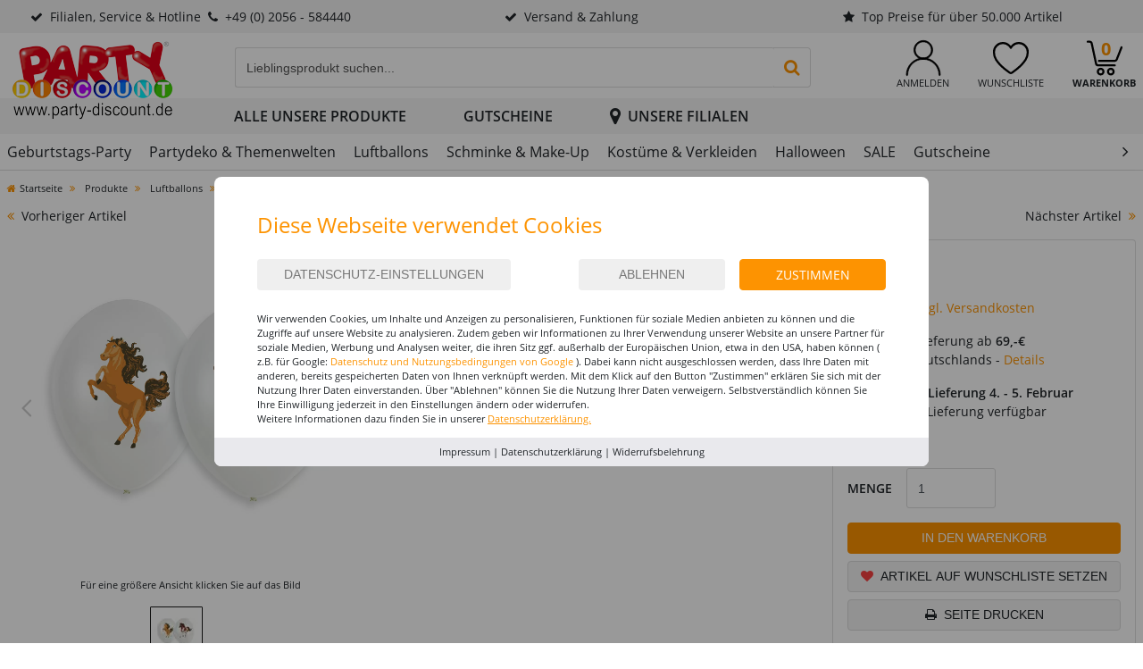

--- FILE ---
content_type: text/html; charset=ISO-8859-1
request_url: https://www.party-discount.de/Luftballons-Sch%C3%B6ne-Pferde-6-St%C3%BCck-2
body_size: 29312
content:
<!DOCTYPE html>
<html lang="de">
<head>
	<title>Luftballons, Schöne Pferde, 6 Stück - Latex-Luftballons zum Kindergeburtstag Luftballons Produkte - Party-Discount.de</title>
	<meta name="keywords" content="Luftballons, Schöne Pferde, 6 Stück">
	<meta name="page-type" content="Luftballons, Schöne Pferde, 6 Stück">
	<meta name="page-topic" content="Luftballons, Schöne Pferde, 6 Stück">
	
	
	<meta name="dcterms.rightsHolder" content="W E B S A L E A G">
  	<meta name="dcterms.rights" content="Dieses Template ist geschützt.">
  	<meta name="dcterms.dateCopyrighted" content=" 2026">
  	<meta name="generator" content="Websale V8s">
  	<meta name="robots" content="index,follow">
  	<meta charset="ISO-8859-1">
  	<base href="https://www.party-discount.de/$WS/party-discount/websale8_shop-party-discount/benutzer/templates/party_web_de/">
  	<link rel="canonical" href="https://www.party-discount.de/Luftballons-Sch%c3%b6ne-Pferde-6-St%c3%bcck-2">
	<meta name="viewport" content="width=device-width, initial-scale=1, user-scalable=yes">    
	

   
	

  	
    	<script type="text/javascript" src="/$WS/party-discount/websale8_shop-party-discount/benutzer/templates/party_web_de/../js_min/ws_global_a696502056.min.js"></script>
  	

	
	<script>
		var memolistLoaded = false;
		$(document).ready(function(){
			// function for detecting device
			function handleMatchMedia(){
				var closeNavigationTime = 100;
				var setCloseTimeout;
				// mobile and tablet
				if (/android|webos|iphone|ipad|ipod|blackberry|iemobile|opera mini/i.test(navigator.userAgent.toLowerCase())) {
				// hide and show parent element- dropdown-menu:
				return 0;
			} else {
				// desktop
				$(document).on('mouseenter', '.newMenu', function(e){
					$(".newMenuBtn").removeClass("open");
					if (!memolistLoaded && (($(e.target).attr("id") == "headerMemolist") || ($(e.target).closest("#headerMemolist").length > 0))) {
						memolistLoaded = true;
						ws_AJAXloadTemplate('https://www.party-discount.de/?websale8=party-discount', 'ISO-8859-1', ws_AJAXloadMemolistStart, ws_AJAXloadMemolistError, 'ws_AJAXloadMemolistResponseSuccess()', 'ws_AJAXloadMemolistResponseError()');
					}
					clearTimeout(setCloseTimeout);
						$(e.target).closest('.newMenuBtn').addClass("open");
					});
					// mouseover dropdown-menu keeps menu opened (clearTimeout)
					$(document).on('mouseover', '.newDropDown', function(e){
						clearTimeout(setCloseTimeout);
					});
					// setTimeOut for the menu on mouseLeave(close menu if input dont have focus),
					$(document).on('mouseleave', '.newDropDown, .newMenu', function(e){
						if(!$("#quicklogin_input .form-control").is(':focus')){
							setCloseTimeout = setTimeout(function () {
								$(e.target).closest(".newMenuBtn").removeClass("open");
							},closeNavigationTime);
						}
					});
					// click on navigation buttons->relocation with href attr
					$(document).on('click', '.newMenu', function(e){
						document.location = $(this).attr("href");
						e.stopImmediatePropagation();
					});
				}
				// desktop and mobile click on body close dropdown menu
				$(window).on("click touch touchend", function(e){
					var isChild = !$(e.target).closest(".newDropDown").length > 0;
					var isParent = !$(e.target).is(".newDropDown");
					if ($(e.target).hasClass("default_link")) {
						document.location = $(e.target).attr("href");
						e.stopImmediatePropagation();
					}
					if ((isParent && isChild) || (isChild && !isParent)) {
						$('.newMenuBtn').removeClass("open");
						e.stopImmediatePropagation();
					}
				});
			}
			// when web-site starts:
			handleMatchMedia();

			//if windows resize or orientation change
			$(window).on("resize orientationchange", function(){
				handleMatchMedia();
			});
		});
	</script>
    
	
	<script>	
		function loadIntersectionObserver() {
			const options = {
				rootMargin: '0px',
				threshold: 0.1
			};

			const handleIntersection = function(entries, observer) {
				entries.forEach(function(entry) {
					if(entry.intersectionRatio > 0) {
						loadImage(entry.target);
					}
				})
			}

			const observer = new IntersectionObserver(handleIntersection, options);

			const images = document.querySelectorAll('.lazy');


			for (var i = 0; i < images.length; i++) {
				var img = images[i];
				observer.observe(img);	
			}

			const loadImage = function(image) {
				var type = 0;
				var src = image.dataset.src;
				if (!src) {
					src = image.dataset.srcset;
					type = 1;
				}

				if(!image.classList.contains("img-loaded")){
					fetchImage(src, type, function() {
						if(type == 0) {
							image.src = src;
						}
						if(type == 1) {
							image.srcset = src;
						}
						image.classList.add("img-loaded");
					})	
				}				
			}

			const fetchImage = function(url, type, cb) {
				const image = new Image();
				if(type == 0) {
					image.src = url;
				}
				if(type == 1) {
					image.srcset = url;
				}
				image.onload = cb;
			}
		}
		
		$(document).ready(function(){
			loadIntersectionObserver();
		});
		
		$(document).on("ajaxComplete", function(){
			loadIntersectionObserver();
		});
	</script>

	
	<script>
		if (/MSIE \d|Trident.*rv:/.test(navigator.userAgent)) {
			$(document).ready(function(){
				iesrcsetchange();
			});

			$(document).on("ajaxComplete", function(){
				iesrcsetchange();
			});

			function iesrcsetchange(){
				$('img[srcset]').each(function(){
					var srcset = $(this).attr('srcset');
					srcset = srcset.split(',')
					srcset = srcset[0].toString().replace(' 1x','').replace(' ','')
					$(this).attr('src',srcset);
				});
				$('img[data-srcset]').each(function(){
					var srcset = $(this).attr('data-srcset');
					srcset = srcset.split(',')
					srcset = srcset[0].toString().replace(' 1x','').replace(' ','')
					$(this).attr('src',srcset);
				});
				$('source[srcset]').each(function(){
					var srcset = $(this).attr('srcset');  
					srcset = srcset.split(',')
					srcset = srcset[0].toString().replace(' 1x','').replace(' ','')
					$(this).attr('src',srcset);
					var mediawidth = $(this).attr('media');
					mediawidth = mediawidth.replace('(min-width:','').replace('px)','');
					mediawidth = parseInt(mediawidth);
					if ($(window).width() > mediawidth) {
					$(this).next('img').attr('src',srcset);
					}
				});
			}
		}
	</script>

	<script>
		window.dataLayer = window.dataLayer || [];
		function gtag(){dataLayer.push(arguments);}
		
		gtag('consent', 'default', {
			'ad_storage': 'denied',
			'ad_user_data': 'denied',
			'ad_personalization': 'denied',
			'analytics_storage': 'denied',
			'wait_for_update': 500
		});

		gtag('set', 'url_passthrough', true); 
		
		//
	</script>

	
	

		
		

   
   
   

   
   <script src="https://www.party-discount.de/$WS/ws_sysdata/js/ws-search-component-1.4.6.js"></script>
   

   <link rel="stylesheet" href="/$WS/party-discount/websale8_shop-party-discount/benutzer/templates/css_upload/ws-search.css">

   
   

   
   
   <script>
      // Abonniert das Suchergebnis-Event und verarbeitet die Ergebnisse
      wsResultDispatcher.subscribe("result", function(resultData) {
         console.log(resultData); // Gibt die JSON-Antwort in der Konsole aus
         var wsPayload = "ws_loadtpl_pl=y";
         var wsResultList = resultData.results;
         var wsPayloayIds = "";

         // Produktnummern auslesen und für weitere Verarbeitung vorbereiten
         for (var i = 0; i < wsResultList.length; i++) {
               var productId = wsResultList[i]._id;
               var containerId = "wsProductWebComponent-" + productId;
               var container = document.getElementById(containerId);
            
            // Container existiert UND enthält KEINE bereits geladene Produktbox
            if (container && !container.querySelector('[id^="wsProductBox-"]')) {
               wsPayloayIds += "&ws_pl_" + (i + 1) + "=";
               wsPayloayIds += wsResultList[i]._id;
            }
         }

         var wsSearchData = resultData.wssearchdata;
         if (wsSearchData) {
            wsPayload += "&wssearchdata=" + encodeURIComponent(wsSearchData);
            console.log('wsSearchData: ', wsSearchData);
         }

         // Falls Produktnummern gefunden wurden, AJAX-Request ausführen
         if (wsPayloayIds !== "") {
            ws_AJAXloadTemplatePOST(
               "/incl_productbox%2ehtm?websale8=party-discount&tpl=incl_productbox.htm",
               "ISO-8859-1",
               ws_AJAXloadProductBoxStart,
               ws_AJAXloadProductBoxStart,
               'ws_AJAXloadProductBoxResponseSuccess()',
               'ws_AJAXloadProductBoxResponseError()',
               wsPayload+wsPayloayIds
            );
         }
      });

      // Leere Funktionen für AJAX-Events (können bei Bedarf überschrieben werden)
      function ws_AJAXloadProductBoxStart() {};
      function ws_AJAXloadProductBoxResponseSuccess(parent) {};
      function ws_AJAXloadProductBoxError() {};
      function ws_AJAXloadProductBoxResponseError() {};

      
      
      // Event-Listener für neue Suchanfragen (leitet zur Suchergebnisseite weiter)
      document.addEventListener("wsPerformSearch", function (event) {
         event.preventDefault();
         if(event.detail.query !== undefined && event.detail.query !== "") {
            location.href = "https://www.party-discount.de?act=search&query=" + encodeURIComponent(event.detail.query);
         }
         return false;
      });
      

      
   </script>    


		

	


	
    
        
        <link rel="stylesheet" href="/$WS/party-discount/websale8_shop-party-discount/benutzer/templates/party_web_de/../css_min/ws_global_party_6a7c6d5b08.min.css">
    

    

    <link rel="apple-touch-icon" sizes="57x57" href="../images/favicon/party_web_de/apple-icon-57x57.png">
    <link rel="apple-touch-icon" sizes="60x60" href="../images/favicon/party_web_de/apple-icon-60x60.png">
    <link rel="apple-touch-icon" sizes="72x72" href="../images/favicon/party_web_de/apple-icon-72x72.png">
    <link rel="apple-touch-icon" sizes="76x76" href="../images/favicon/party_web_de/apple-icon-76x76.png">
    <link rel="apple-touch-icon" sizes="114x114" href="../images/favicon/party_web_de/apple-icon-114x114.png">
    <link rel="apple-touch-icon" sizes="120x120" href="../images/favicon/party_web_de/apple-icon-120x120.png">
    <link rel="apple-touch-icon" sizes="144x144" href="../images/favicon/party_web_de/apple-icon-144x144.png">
    <link rel="apple-touch-icon" sizes="152x152" href="../images/favicon/party_web_de/apple-icon-152x152.png">
    <link rel="apple-touch-icon" sizes="180x180" href="../images/favicon/party_web_de/apple-icon-180x180.png">
    <link rel="icon" type="image/png" sizes="192x192"  href="../images/favicon/party_web_de/android-icon-192x192.png">
    <link rel="icon" type="image/png" sizes="32x32" href="../images/favicon/party_web_de/favicon-32x32.png">
    <link rel="icon" type="image/png" sizes="96x96" href="../images/favicon/party_web_de/favicon-96x96.png">
    <link rel="icon" type="image/png" sizes="16x16" href="../images/favicon/party_web_de/favicon-16x16.png">
    <link rel="manifest" href="../images/favicon/party_web_de/manifest.json">
    <meta name="msapplication-TileColor" content="#ffffff">
    <meta name="msapplication-TileImage" content="../images/favicon/party_web_de/ms-icon-144x144.png">
    <meta name="theme-color" content="#ffffff">

   <link rel="stylesheet" href="https://cdn.jsdelivr.net/npm/flatpickr/dist/flatpickr.min.css">


	

   
      <script type="text/javascript" src="/$WS/party-discount/websale8_shop-party-discount/benutzer/templates/party_web_de/../js_min/ws_product_fe1e425ed1.min.js"></script>
   

   <!---->
</head>
<body>
   
	

	
    <header>
        <div class="bg-light d-none d-md-block">
            <div class="container-fluid">
                <div class="row">
                    <div class="col-auto col-xl text-center uspItem">
                        <a href="https://www.party-discount.de/tpl_service%2ehtm?websale8=party-discount&amp;tpl=tpl_service.htm" tabindex="0" class="uspItemTxt d-block p-2 text-body"><i class="fa fa-check mr-2" aria-hidden="true"></i>Filialen, Service &amp; Hotline<i class="fa fa-phone mx-2" aria-hidden="true"></i>+49 (0) 2056 - 584440</a>
                        <div class="hiddenInfoUSP">
                            <div class="row">
                                <div class="col-6 pr-3 border-right">Service-Hotline: 02056&nbsp;-&nbsp;58444&nbsp;-&nbsp;0<br>Mo.-Fr. von 8:00 bis 17:00 Uhr<br><a href="https://www.party-discount.de/filialen" class="text-body text-underlined">Besuchen Sie unsere Filialen</a></div>
                                <div class="col-6 pl-3">oder rund um die Uhr<br>per E-Mail an:<br><a href="mailto:info@party-discount.de" class="text-body text-underlined">info@party-discount.de</a></div>
                            </div>
                        </div>
                    </div>
                    <div class="col col-xl text-center d-none d-lg-block uspItem">
                        <a href="https://www.party-discount.de/tpl_hilfe_und_fragen_versand%2ehtm?websale8=party-discount&amp;tpl=tpl_hilfe_und_fragen_versand.htm" tabindex="0" class="uspItemTxt d-block p-2 text-body text-center"><i class="fa fa-check mr-2" aria-hidden="true"></i>Versand & Zahlung</a>
                        <div class="hiddenInfoUSP">
                            <div class="row">
                                <div class="col-6 pr-3 border-right"><b>Zahlung per</b> Paypal, Sofortüberweisung, Kreditkarte und Lastschrift sowie auf Rechnung für Einrichtungen, Kindergärten, Schulen, Unternehmen &amp; Co.</div>
                                <div class="col-6 pl-3">Standard-Versand innerhalb Deutschlands - 6,99 &#8364;<br>Ab 69,- &#8364; Versandkostenfrei<br>Lieferzeit: 2-3 Werktage<br><br>Premium-Versand innerhalb Deutschlands - 9,99 &#8364; Lieferzeit: 1-2 Werktage</div>
                            </div>
                        </div>
                    </div>
                    <div class="col col-lg-auto col-xl uspItem">
                        <a href="https://www.party-discount.de/tpl_grossabnehmer%2ehtm?websale8=party-discount&amp;tpl=tpl_grossabnehmer.htm" tabindex="0" class="uspItemTxt d-block p-2 text-body text-center"><i class="fa fa-star mr-2" aria-hidden="true"></i>Top Preise für über 50.000 Artikel</a>
                        <div class="hiddenInfoUSP">Durch den Einkauf großer Mengen und einer fairen Kalkulation können wir Ihnen gute Qualität zu guten Preisen anbieten.<br><a href="https://www.party-discount.de/tpl_grossabnehmer%2ehtm?websale8=party-discount&amp;tpl=tpl_grossabnehmer.htm" class="text-body text-underlined">mehr<i class="fa fa-angle-double-right ml-1" aria-hidden="true"></i></a></div>
                    </div>
					
                </div>
            </div>
        </div>
        
        <div class="container-fluid py-2">
            <div class="row">
                <div class="col col-md-auto mr-lg-5 order-md-1">
                    <a href="https://www.party-discount.de/?websale8=party-discount" title="Link zur Startseite auf party-discount.de">
                        <picture>
                            <source srcset="../images/logo-party-1x.png 1x, ../images/logo-party-2x.png 2x" media="(min-width: 992px)" class="headerLogo img-fluid">
                            <img src="../images/logo-party-mobile.png" alt="Shop Logo" class="headerLogo img-fluid">
                        </picture>
                    </a>
                </div>

                <div class="col-auto order-md-3">
                    <div class="row" role="group" aria-label="Account">
                        <div class="col-auto text-center newMenuBtn pl-0 pl-sm-2 px-lg-3">
                            <a href="https://www.party-discount.de/filialen" class="d-md-none">
                                <svg id="filialIcon" version="1.1" xmlns="http://www.w3.org/2000/svg" xmlns:xlink="http://www.w3.org/1999/xlink" viewBox="0 0 39.2 50" xml:space="preserve"><g><circle style="fill:none;stroke:#000;stroke-width:3.75;stroke-linecap:round;stroke-linejoin:round;stroke-miterlimit:10;" cx="19.6" cy="19.6" r="7.7"/><path style="fill:none;stroke:#000;stroke-width:3.75;stroke-linecap:round;stroke-linejoin:round;stroke-miterlimit:10;" d="M38.2,19.6C38.2,30.4,19.6,49,19.6,49S1,30.4,1,19.6C1,9.3,9.3,1,19.6,1S38.2,9.3,38.2,19.6z"/></g></svg>
                                <small class="d-block text-body text-uppercase">Unsere Filialen</small>
                            </a>

                            
                        </div>
                        <div class="col-auto text-center newMenuBtn pl-0 pl-sm-2 px-lg-3" id="headerAccount">
                            <a href="https://www.party-discount.de/?websale8=party-discount&type=LoginUser" title="Zur Anmeldung" class="newMenu text-body" id="quicklogin_text">
                                <svg version="1.1" xmlns="http://www.w3.org/2000/svg" xmlns:xlink="http://www.w3.org/1999/xlink" viewBox="0 0 44.3614 45.75" xml:space="preserve"><g><path style="stroke:#000000;stroke-width:0.75;stroke-miterlimit:10;" d="M22.16313,24.46582c-6.64454,0-12.04983-5.40527-12.04983-12.0498S15.51858,0.375,22.16313,0.375s12.04983,5.40527,12.04983,12.04981S28.80767,24.46582,22.16313,24.46582z M22.16313,2.16797c-5.65138,0-10.24806,4.59668-10.24806,10.24805s4.59669,10.25684,10.24806,10.25684s10.24806-4.59668,10.24806-10.24805S27.8145,2.16797,22.16313,2.16797z"/><path style="stroke:#000000;stroke-width:0.75;stroke-miterlimit:10;" d="M43.07234,45.375c-0.49219,0-0.89649-0.4043-0.89649-0.89648c0-11.03027-8.97365-20.00391-20.00394-20.00391S2.16797,33.44824,2.16797,44.47852c0,0.49219-0.4043,0.89648-0.89649,0.89648S0.375,44.9707,0.375,44.47852c0-5.82715,2.26758-11.30273,6.38966-15.41602s9.59767-6.38965,15.41604-6.38965s11.30276,2.26758,15.41604,6.38965s6.38966,9.59765,6.38966,15.41602C43.96883,44.9707,43.56453,45.375,43.07234,45.375z"/></g></svg>
                                <small class="d-none d-lg-block text-uppercase">Anmelden</small>
                                
                            </a>
                            <div class="dropdown-menu dropdown-menu-hover newDropDown" id="quicklogin_form">
                                <div id="quicklogin_error">
                                    
                                </div>
                                <div id="quicklogin_success">
                                    
                                    
                                </div>
                                
                                    <form action="https://www.party-discount.de/websale8/" method="post" id="quicklogin_input">
<input type="hidden" name="Ctx" value="%7bver%2f8%2fver%7d%7bst%2f40c%2fst%7d%7bcmd%2f0%2fcmd%7d%7bm%2fwebsale%2fm%7d%7bs%2fparty%2ddiscount%2fs%7d%7bl%2fparty%5fweb%5fde%2fl%7d%7bmi%2f7%2d7681%2fmi%7d%7bpi%2f48%2d7881%2fpi%7d%7bpoh%2f1%2fpoh%7d%7bssl%2fx%2fssl%7d%7bmd5%2f0d252f84ed2f9baa60ad1e80d98938f5%2fmd5%7d">
<input type="hidden" name="csrf_antiforge" value="01F41D6562C94314F57053D7C0F62EB9">

                                        
    <div class="inputLabelFocus mb-2" data-placeholder="E-Mail-Adresse">
        <label for="quicklogin_input_login_email" class="control-label">E-Mail-Adresse</label>
        <input type="email" id="quicklogin_input_login_email" class="form-control" name="input_login_email" value="" autocomplete="off">
    </div>
    <div class="inputLabelFocus mb-1" data-placeholder="Passwort">
        <label for="quicklogin_input_login_pw" class="control-label">Passwort</label>
        <input type="password" id="quicklogin_input_login_pw" class="form-control" name="input_login_pw" value="" autocomplete="off" maxlength="64">
    </div>
    <a class="default_link" href="https://www.party-discount.de/?websale8=party-discount&type=RequestPW">Passwort vergessen?</a>
  	<button type="submit" class="btn btn-secondary btn-block mb-2 mt-3" onclick="return ws_AJAXsendFormTemplate('quicklogin_input', 'ISO-8859-1', ws_AJAXSendLoginStart, ws_AJAXSendLoginError, 'ws_AJAXSendLoginResponseSuccess()', 'ws_AJAXSendLoginResponseError()');">anmelden</button>
  	<span>Neukunde? <a href="https://www.party-discount.de/?websale8=party-discount&type=loginUser&otp1=NewUser">Hier registrieren</a></span>

                                    </form>
                                
                            </div>
                        </div>

                        <div class="col-auto text-center newMenuBtn pl-0 pl-sm-2 px-lg-3" id="headerMemolist">
                            
                                
	<a href="https://www.party-discount.de/?websale8=party-discount" title="zur Wunschliste" class="newMenu text-body">
      <svg version="1.1" xmlns="http://www.w3.org/2000/svg" xmlns:xlink="http://www.w3.org/1999/xlink" viewBox="0 0 47.5 42.5" xml:space="preserve"><path style="fill:none;stroke:#000000;stroke-width:2.75;stroke-linecap:round;stroke-linejoin:round;stroke-miterlimit:10;" d="M23.75,41.25c0.78374,0,1.42049-0.46225,2.06124-0.90725c5.19675-3.609,12.455-8.77025,17.5355-16.88075C45.06349,20.723,46.25,16.636,46.25,13.393c0-3.24025-1.24176-6.2904-3.50301-8.5888C40.49474,2.51585,37.49224,1.25,34.29674,1.25c-3.1965,0-6.19325,1.26585-8.44875,3.5542c-0.85049,0.86107-1.545,1.8246-2.09799,2.86865c-0.55301-1.04405-1.2475-2.00758-2.09801-2.86865C19.39649,2.51585,16.39974,1.25,13.20324,1.25c-3.1955,0-6.198,1.26585-8.45025,3.5542C2.49174,7.1026,1.25,10.15275,1.25,13.393c0,3.243,1.18649,7.33,2.90324,10.069c5.0805,8.1105,12.33875,13.27175,17.5355,16.88075C22.32949,40.78775,22.96624,41.25,23.75,41.25z"/></svg>
      <small class="d-none d-lg-block text-uppercase">Wunschliste</small>
	</a>
  	<div class="dropdown-menu dropdown-menu-hover newDropDown" id="dropdown-memolist">
    	
    	<span>Sie haben keine Produkte auf der Wunschliste!</span>
	</div>

                                <script>memolistLoaded = false;</script>
                            
                        </div>

                        <div class="col-auto text-center newMenuBtn pl-0 pl-sm-2 pl-lg-3" id="headerBasket">
                            
                                
	<a href="https://www.party-discount.de/?websale8=party-discount" class="newMenu text-body">
      <svg version="1.1" xmlns="http://www.w3.org/2000/svg" xmlns:xlink="http://www.w3.org/1999/xlink" viewBox="0 0 47.5 46" xml:space="preserve"><g><circle style="fill:none;stroke:#000000;stroke-width:2.75;stroke-linecap:round;stroke-linejoin:round;stroke-miterlimit:10;" cx="18.5" cy="41" r="3.75"/><circle style="fill:none;stroke:#000000;stroke-width:2.75;stroke-linecap:round;stroke-linejoin:round;stroke-miterlimit:10;" cx="32" cy="41" r="3.75"/><path style="fill:none;stroke:#000000;stroke-width:2.75;stroke-linecap:round;stroke-linejoin:round;stroke-miterlimit:10;" d="M46.25,8.75l-6.3558,16.15384C39.42845,26.02179,38.33607,26.75,37.12497,26.75H16.25"/><path style="fill:none;stroke:#000000;stroke-width:2.75;stroke-linecap:round;stroke-linejoin:round;stroke-miterlimit:10;" d="M1.25,1.25h2.44972c1.41465,0,2.637,0.9882,2.9334,2.37142l5.73375,26.75716c0.2964,1.38321,1.51875,2.37141,2.9334,2.37141H37.25"/></g></svg>
      <small class="d-none d-lg-block text-uppercase" style="font-weight:900;">Warenkorb</small>
      <span class="basketQuantity text-secondary">0</span>
  	</a>
  	<div class="dropdown-menu dropdown-menu-hover newDropDown" id="dropdown-basket">
        
    	<span>Sie haben keine Produkte im Warenkorb!</span>
	</div>

                            
                        </div>
                    </div>
                </div>
            
                <div class="col-12 col-md pt-2 pt-md-0 pt-lg-2 pr-lg-5 order-md-2">
                    <div class="row">
                        <div class="col-auto pr-0 d-md-none">
                            <button class="navbar-toggler h-100 bg-dark text-white rounded-0 px-3" type="button" data-toggle="collapse" data-target="#navbarContent" aria-controls="navbarContent" aria-expanded="false" aria-label="Toggle navigation" onclick="if(!$('#submenu_1-5386').length){$('#hiddenLevel1Trigger_1-5386').click();}"><i class="fa fa-bars" aria-hidden="true"></i></button>
                        </div>
                        <div class="col">
							
							
   
   

   
   <ws-search url="https://party-discount.search.websale.net/api" subshop="party_web_de" version="1.2.0" page-size="48"></ws-search>
   
   <ws-search-box id="wsSearchInputBox" class="input-group" show-query="yes" use-suggest="true" input-delay="100" use-auto-completion="no">
      <div class="input-group headerSearch">
         <label for="search_input_desktop" class="sr-only">Eingabefeld für die Produktsuche im Header</label>
         <input type="search" id="search_input_desktop" name="query" placeholder="Lieblingsprodukt suchen..." class="form-control border-right-0" autocomplete="off">
         <ws-search-button class="input-group-append">
            <button type="button" class="btn btnSearchSubmit btn-link border border-left-0"><i class="fa fa-lg fa-search" aria-hidden="true"></i><span class="sr-only">Produktsuche starten</span></button>
         </ws-search-button>
      </div>
      <ws-suggest use-show-all="yes" show-all-class="suggestion-show-all-item" show-all-message="Alle Ergebnisse anzeigen für: <strong>{query}</strong>"></ws-suggest>
   </ws-search-box>
   
   <script>
      let savedText = "";
      let debounceTimer;

      // Listener for when the search query changes
      const inputField = document.getElementById("search_input_desktop");
      inputField.addEventListener("input", () => {
         savedText = inputField.value.trim();
         clearTimeout(debounceTimer);
         debounceTimer = setTimeout(() => {
            highlightAllItems(savedText);
         }, 150); // adjust delay as needed
      });

      // Observe the whole document for new suggestion-items in the droplist
      const observer = new MutationObserver((mutationsList) => {
         mutationsList.forEach((mutation) => {
            mutation.addedNodes.forEach((node) => {
               if (node.nodeType !== 1) return; // skip non-elements

               // If node itself is a suggestion-item
               if (node.classList.contains("suggestion-item")) {
                  highlightItem(node, savedText);
               }

               // If node contains descendant suggestion-items
               node.querySelectorAll?.(".suggestion-item").forEach((el) => {
               highlightItem(el, savedText);
               });
            });
         });
      });

      observer.observe(document.body, { childList: true, subtree: true });

      // Highlight all existing suggestion-items
      function highlightAllItems(query) {
         document.querySelectorAll(".suggestion-item").forEach((item) => {
            highlightItem(item, query);
         });
      }

      // Highlights a single item. Wraps the query in a span w/CSS class.
      function highlightItem(item, query) {
         const text = item.textContent;
         if (!query) {
            item.textContent = text;
            return;
         }
         const regex = new RegExp(`(${escapeRegExp(query)})`, "gi");
         item.innerHTML = text.replace(regex, `<span class="matched-suggestion">$1</span>`);
      }

      // Escape regex special characters in user input
      function escapeRegExp(string) {
         return string.replace(/[.*+?^${}()|[\]\\]/g, "\\$&");
      }
   </script>

                        </div>
                    </div>
                </div>
            </div>
        </div>
        
	<div id="navigation">
		<div class="container-fluid">
			<div class="row">
				<div class="d-none d-lg-block col-auto mr-lg-5">
					
					<div id="logoPlaceholder_party_web_de"></div>
				</div>
				<div class="col-12 col-lg">
					<nav class="navbar navbar-expand-md d-md-inline-block" role="navigation" aria-label="Erste Navigationsleiste">
						
						<div class="collapse navbar-collapse" id="navbarContent">
							<a href="https://www.party-discount.de/Dekoration-zur-Geburtstagsparty-nach-Anlass-Preiswert-Bestellen" title="Alles für den Geburstag" class="d-md-none"><img src="../ws-customer-party_web_de/Startseite/Slideshow_6_Geburtstag_2_Party_feiern_Birthday_767x268-1.jpg" alt="Lachender Clown mit bunter Perücke und auffälliger Schminke vor Regenbogenschirm. Hinweis auf hochwertige Faschingsschminke zu attraktiven Preisen." class="img-fluid d-md-none lazy"></a>
								<div class="row">
									<div id="navbarContentInner" class="col pr-0 pl-md-0">
										<div id="navTabs" class="row text-center text-uppercase font-weight-bold d-md-none px-2">
											
												
												
													
													
													
													
														
															<div class="col-12 navTabItem cursorPointer py-3 active" onclick="$('#hiddenLevel1Trigger_1-5386').click(); changeActiveStatus(this);"><span class="position-relative">Produkte</span></div>
														
													
												
											
										</div>
										<ul class="navbar-nav" id="ws_nav_menu">
											
												
												
													
													
													
													
														
															<li class="nav-item mr-5">
																<div class="ws_nav_first">
																	<a data-id="1-5386" tabindex="0" data-loadsubmenu="https://www.party-discount.de/incl_ajax_submenu%2ehtm?websale8=party-discount&amp;tpl=incl_ajax_submenu.htm&otp1=1-5386&otp2=Produkte&otpbanner=../ws-customer-party_web_de/Kategorie/1_Geburtstags_Party_1.jpg" class="ws_dropdown_hover text-uppercase p-2 d-block text-body font-weight-bold" role="button" aria-haspopup="true">Alle unsere Produkte</a>
																	<!--  -->
																		<button id="hiddenLevel1Trigger_1-5386" aria-label="Untermenü aufklappen" data-level="1" data-id="1-5386" data-loadsubmenu="https://www.party-discount.de/incl_ajax_submenu%2ehtm?websale8=party-discount&amp;tpl=incl_ajax_submenu.htm&otp1=1-5386&otp2=Produkte&otp3=noBackButton&otp4=mobileNavigation" class="ws_dropdown_btn" style="display:none;height:100%;"><i class="fa fa-angle-right" aria-hidden="true"></i></button>
																	
																</div>
																
																	<div class="ws_menu_child ws_menu_level1 submenu_1-5386"></div>
																
															</li>
														
													
												
											

											
											<li class="nav-item mr-5">
												
												
													<a href="https://www.party-discount.de/Gutschein-Party-Discount-Herzlichen-Gl%c3%bcckwunsch-Neutral-Weinacht" class="ws_dropdown_hover text-uppercase p-2 font-weight-bold d-none d-md-inline-block noTextDecoration text-body float-right">Gutscheine</a>
												
											</li>

											
											<li class="nav-item">
												<a href="https://www.party-discount.de/filialen" class="ws_dropdown_hover text-uppercase p-2 font-weight-bold d-none d-md-inline-block noTextDecoration text-body float-right"><i class="fa fa-lg fa-map-marker mr-2" aria-hidden="true"></i>Unsere Filialen</a>
											</li>
										</ul>
										<div id="ws_nav_flyout" class="d-md-none border-top"></div>
										<ul class="navbar-nav text-uppercase d-md-none">
											<li class="nav-item border-bottom bg-grey px-2 py-3 font-weight-bold">Service</li>
											<li class="nav-item border-bottom px-2 py-3"><a href="https://www.party-discount.de/?websale8=party-discount" title="Zu" class="text-body">Anmelden / Mein Konto</a></li>
											<li class="nav-item border-bottom px-2 py-3"><a href="https://www.party-discount.de/?websale8=party-discount" class="text-body">Wunschliste</a></li>
											<li class="nav-item border-bottom px-2 py-3"><a href="https://www.party-discount.de/hilfe" class="text-body">Hilfe & Fragen</a></li>
											<li class="nav-item border-bottom bg-grey px-2 py-3 font-weight-bold">Unternehmen</li>
											<li class="nav-item border-bottom px-2 py-3"><a href="https://www.party-discount.de/Gutschein-Party-Discount-Herzlichen-Gl%c3%bcckwunsch-Neutral-Weinacht" class="text-body">Gutscheine</a></li>
											<li class="nav-item border-bottom px-2 py-3"><a href="https://www.party-discount.de/tpl_impressum%2ehtm?websale8=party-discount&amp;tpl=tpl_impressum.htm" class="text-body">Kontakt / Impressum</a></li>
											<li class="nav-item border-bottom px-2 py-3"><a href="https://www.party-discount.de/filialen" class="text-body">Unsere Filialen</a></li>
										</ul>
										<ul class="list-inline mt-5 mb-3 pl-2 small d-md-none">
											<li class="list-inline-item mb-3"><a href="https://www.party-discount.de/datenschutz" class="text-body">Datenschutz</a></li>
											<li class="list-inline-item mb-3">|</li>
											<li class="list-inline-item mb-3"><a href="https://www.party-discount.de/tpl_widerruf%2ehtm?websale8=party-discount&amp;tpl=tpl_widerruf.htm" class="text-body">Widerruf</a></li>
											<li class="list-inline-item mb-3">|</li>
											<li class="list-inline-item mb-3"><a href="https://www.party-discount.de/agb" class="text-body">AGB &amp; Kundeninformation</a></li>
										</ul>
									</div>
									<div class="col-auto pl-0 d-md-none">
										<div class="ws_login_close">
											<button class="navbar-toggler btn btn-link p-2" type="button" data-toggle="collapse" data-target="#navbarContent" aria-controls="navbarContent" aria-expanded="false" aria-label="Toggle navigation"><svg viewBox="0 0 6.82666 6.82666" height="30" width="30"><g><path style="fill:#fff; fill-rule:nonzero" d="M5.91083 1.2175c0.0833031,-0.0833031 0.0833031,-0.218366 0,-0.301669 -0.0833031,-0.0833031 -0.218366,-0.0833031 -0.301669,0l-4.69334 4.69333c-0.0833031,0.0833031 -0.0833031,0.218366 0,0.301669 0.0833031,0.0833031 0.218366,0.0833031 0.301669,0l4.69334 -4.69333z"/><path style="fill:#fff; fill-rule:nonzero" d="M1.2175 0.915827c-0.0833031,-0.0833031 -0.218366,-0.0833031 -0.301669,0 -0.0833031,0.0833031 -0.0833031,0.218366 0,0.301669l4.69334 4.69333c0.0833031,0.0833031 0.218366,0.0833031 0.301669,0 0.0833031,-0.0833031 0.0833031,-0.218366 0,-0.301669l-4.69334 -4.69333z"/></g></svg></button>
										</div>
									</div>
								</div>
							</div>
						</nav>
					</div>
			</div>
		</div>
	</div>

	
	
		<div id="secondLineNavigationWrapper" role="navigation" aria-label="zweite Navigationsleiste">
			<ul id="secondLineNavigation" class="list-inline desktop_active mb-0 border-bottom d-none d-md-block" style="overflow-x:auto;">
				
					
						
						
							<li class="list-inline-item mr-0">
								<a href="https://www.party-discount.de/Dekoration-zur-Geburtstagsparty-nach-Anlass-Preiswert-Bestellen" onmouseenter="if(!$('#8-4387_loaded').length){return ws_AJAXloadTemplate('https://www.party-discount.de?tpl=incl_ajax_submenu.htm&otp1=8-4387&otpbanner=../ws-customer-party_web_de/Navigation/Stimmungsbild_Hauptmenue_Party_Geburtstag.jpg', 'ISO-8859-1', ws_AJAXloadCustomNavStart, ws_AJAXloadCustomNavError, 'ws_AJAXloadCustomNavResponseSuccess()','ws_AJAXloadCustomNavResponseError()');}" class="ws_dropdown_hover p-2 d-block text-body">Geburtstags-Party</a>
								<div id="customNav_8-4387" class="ws_menu_child"></div>
							</li>
						
					
				
					
						
						
							<li class="list-inline-item mr-0">
								<a href="https://www.party-discount.de/Festbedarf-f%c3%bcr-Alle-Anl%c3%a4sse-Vereinsbedarf-Festartikel-Versand" onmouseenter="if(!$('#13-4387_loaded').length){return ws_AJAXloadTemplate('https://www.party-discount.de?tpl=incl_ajax_submenu.htm&otp1=13-4387&otpbanner=../ws-customer-party_web_de/Navigation/Stimmungsbild_Hauptmenue_Party_Festbedarf.jpg', 'ISO-8859-1', ws_AJAXloadCustomNavStart, ws_AJAXloadCustomNavError, 'ws_AJAXloadCustomNavResponseSuccess()','ws_AJAXloadCustomNavResponseError()');}" class="ws_dropdown_hover p-2 d-block text-body">Partydeko & Themenwelten</a>
								<div id="customNav_13-4387" class="ws_menu_child"></div>
							</li>
						
					
				
					
						
						
							<li class="list-inline-item mr-0">
								<a href="https://www.party-discount.de/Luftballons-Riesenauswahl-zu-G%c3%bcnstigen-Preisen-f%c3%bcr-Jeden-Anlass" onmouseenter="if(!$('#12-4387_loaded').length){return ws_AJAXloadTemplate('https://www.party-discount.de?tpl=incl_ajax_submenu.htm&otp1=12-4387&otpbanner=../ws-customer-party_web_de/Navigation/Stimmungsbild_Hauptmenue_Party_Luftballons.jpg', 'ISO-8859-1', ws_AJAXloadCustomNavStart, ws_AJAXloadCustomNavError, 'ws_AJAXloadCustomNavResponseSuccess()','ws_AJAXloadCustomNavResponseError()');}" class="ws_dropdown_hover p-2 d-block text-body">Luftballons</a>
								<div id="customNav_12-4387" class="ws_menu_child"></div>
							</li>
						
					
				
					
						
						
							<li class="list-inline-item mr-0">
								<a href="https://www.party-discount.de/Kinderschminke-Karnevalsschminke-Faschingsschminke-Profischminke" onmouseenter="if(!$('#7-4387_loaded').length){return ws_AJAXloadTemplate('https://www.party-discount.de?tpl=incl_ajax_submenu.htm&otp1=7-4387&otpbanner=../ws-customer-party_web_de/Navigation/Stimmungsbild_Hauptmenue_Party_Schminke.jpg', 'ISO-8859-1', ws_AJAXloadCustomNavStart, ws_AJAXloadCustomNavError, 'ws_AJAXloadCustomNavResponseSuccess()','ws_AJAXloadCustomNavResponseError()');}" class="ws_dropdown_hover p-2 d-block text-body">Schminke & Make-Up</a>
								<div id="customNav_7-4387" class="ws_menu_child"></div>
							</li>
						
					
				
					
						
						
							<li class="list-inline-item mr-0">
								<a href="https://www.party-discount.de/Karnevalskost%c3%bcme-Damen-Herrn-Kinder-Faschingskost%c3%bcm-preiswert" onmouseenter="if(!$('#6-4387_loaded').length){return ws_AJAXloadTemplate('https://www.party-discount.de?tpl=incl_ajax_submenu.htm&otp1=6-4387&otpbanner=../ws-customer-party_web_de/Navigation/Stimmungsbild_Hauptmenue_Party_Kostueme.jpg', 'ISO-8859-1', ws_AJAXloadCustomNavStart, ws_AJAXloadCustomNavError, 'ws_AJAXloadCustomNavResponseSuccess()','ws_AJAXloadCustomNavResponseError()');}" class="ws_dropdown_hover p-2 d-block text-body">Kostüme & Verkleiden</a>
								<div id="customNav_6-4387" class="ws_menu_child"></div>
							</li>
						
					
				
					
						
					
				
					
						
					
				
					
						
						
							<li class="list-inline-item mr-0">
								<a href="https://www.party-discount.de/Halloween-Artikel-g%c3%bcnstig-gro%c3%9fe-Auswahl-Halloweenbedarf-gruselig" onmouseenter="if(!$('#4-4387_loaded').length){return ws_AJAXloadTemplate('https://www.party-discount.de?tpl=incl_ajax_submenu.htm&otp1=4-4387&otpbanner=../ws-customer-party_web_de/Navigation/Stimmungsbild_Hauptmenue_Party_Halloween.jpg', 'ISO-8859-1', ws_AJAXloadCustomNavStart, ws_AJAXloadCustomNavError, 'ws_AJAXloadCustomNavResponseSuccess()','ws_AJAXloadCustomNavResponseError()');}" class="ws_dropdown_hover p-2 d-block text-body">Halloween</a>
								<div id="customNav_4-4387" class="ws_menu_child"></div>
							</li>
						
					
				
					
						
						
							<li class="list-inline-item mr-0">
								<a href="https://www.party-discount.de/SALE-2" onmouseenter="if(!$('#3-8650_loaded').length){return ws_AJAXloadTemplate('https://www.party-discount.de?tpl=incl_ajax_submenu.htm&otp1=3-8650&otpbanner=../ws-customer-party_web_de/Navigation/Banner_Sale_300x150.jpg', 'ISO-8859-1', ws_AJAXloadCustomNavStart, ws_AJAXloadCustomNavError, 'ws_AJAXloadCustomNavResponseSuccess()','ws_AJAXloadCustomNavResponseError()');}" class="ws_dropdown_hover p-2 d-block text-body">SALE</a>
								<div id="customNav_3-8650" class="ws_menu_child"></div>
							</li>
						
					
				
					
						
						
							<li class="list-inline-item mr-0">
								<a href="https://www.party-discount.de/Gutschein-Party-Discount-Herzlichen-Gl%c3%bcckwunsch-Neutral-Weinacht" onmouseenter="if(!$('#18-4471_loaded').length){return ws_AJAXloadTemplate('https://www.party-discount.de?tpl=incl_ajax_submenu.htm&otp1=18-4471&otpbanner=../ws-customer-party_web_de/Kategorie/13_Gutscheine_Geburtstag_Hochzeit_Mottoparty_2000x700.jpg', 'ISO-8859-1', ws_AJAXloadCustomNavStart, ws_AJAXloadCustomNavError, 'ws_AJAXloadCustomNavResponseSuccess()','ws_AJAXloadCustomNavResponseError()');}" class="ws_dropdown_hover p-2 d-block text-body">Gutscheine</a>
								<div id="customNav_18-4471" class="ws_menu_child"></div>
							</li>
						
					
				
			</ul>
			<div id="secondLineMore"><i class="fa fa-angle-right fa-lg"></i></div>
		</div>
	


   
   
   
   
      <div style="display:none;">
         <div data-cat-parent="1-5386" id="ws_menu_cat">Produkte</div>
         
            <div data-cat="6-4387">Kostüme &#38; Verkleiden</div>
            
         
            <div data-cat="4-4387">Halloween</div>
            
         
            <div data-cat="7-4387">Schminke &#38; Make-Up</div>
            
         
            <div data-cat="8-4387">Geburtstags-Party</div>
            
         
            <div data-cat="13-4387">Partydeko &#38; Themenwelten</div>
            
         
            <div data-cat="12-4387">Luftballons</div>
            
               
                  <div data-cat="1-7492">Latex-Luftballons - Einzelfarben</div>
                  
               
                  <div data-cat="8-7681">Folien-Ballons - Einzelfarben</div>
                  
               
                  <div data-cat="5-7681">Latex-Luftballons zum Geburtstag &#38; Happy Birthday</div>
                  
               
                  <div data-cat="138-4444">Folienballons zum Geburtstag &#38; Happy-Birthday</div>
                  
               
                  <div data-cat="7-7681">Latex-Luftballons zum Kindergeburtstag</div>
                  
               
                  <div data-cat="6-7681">Folienballons zum Kindergeburtstag</div>
                  
               
                  <div data-cat="131-4444">Folienballons &#38; Luftballons Hochzeit &#38; Herzen</div>
                  
               
                  <div data-cat="5-5910">Folienballons &#38; Luftballons Geburt &#38; Baby</div>
                  
               
                  <div data-cat="3-6670">Luftballons für verschiedene Anlässe</div>
                  
               
                  <div data-cat="2-5910">Luftballons Zahlen &#38; Buchstaben</div>
                  
               
                  <div data-cat="1-5932">Luftballons - Grüße &#38; Wünsche</div>
                  
               
                  <div data-cat="132-4444">Luftballon-Zubehör &#38; Helium</div>
                  
               
            
         
            <div data-cat="3-8650">SALE</div>
            
         
            <div data-cat="18-4471">Gutscheine</div>
            
         
      </div>
   

	<script>
		$(document).ready(function(){
			$("#ws_nav_menu").ws_nav_menu();
		});
   </script>
   <script src="../js_upload/dropdown_menu.js"></script>
	<script>
		var timer;
		$(".newMenuBtn, #ws_nav_menu > li, #secondLineNavigation > li, .uspItem").mouseenter(function() {
			var that = this;
			timer = setTimeout(function(){
				$(".newMenuBtn, #ws_nav_menu > li, #secondLineNavigation > li, .uspItem").removeClass("hover");
				$(that).addClass("hover");
			}, 300);
		}).mouseleave(function() {
			clearTimeout(timer);
			setTimeout(function(){
				$(".newMenuBtn, #ws_nav_menu > li, #secondLineNavigation > li, .uspItem").removeClass("hover");
			}, 300);
		});

		$("#secondLineNavigationWrapper").on("touchmove", function(e){
			$(this).addClass("hideArrow");
		});

      function changeActiveStatus(self) {
         $("#navTabs .navTabItem").removeClass("active");
         $(self).addClass("active");
      }

      function ws_AJAXloadCustomNavStart(){};
      function ws_AJAXloadCustomNavError(){};
      function ws_AJAXloadCustomNavResponseSuccess(){};
      function ws_AJAXloadCustomNavResponseError(){};
	 </script>

	</header>

	<main class="fl-result">
		
	
		<div class="container-fluid">
			<nav aria-label="breadcrumb">
				<ol class="breadcrumb px-0 small mb-0">
					<li class="breadcrumb-item">
						<a href="https://www.party-discount.de/?websale8=party-discount" title="Zur Startseite von Party-Discount" class="text-body"><i class="fa fa-home mr-1 text-secondary" aria-hidden="true"></i>Startseite</a>
                    </li>
                    
                    
                        
						<li class="breadcrumb-item">
                            Produkte
                            
						</li>
					
                        
						<li class="breadcrumb-item">
                            
                            <a href="https://www.party-discount.de/Luftballons-Riesenauswahl-zu-G%c3%bcnstigen-Preisen-f%c3%bcr-Jeden-Anlass" class="text-body">Luftballons</a>
						</li>
					
                        
						<li class="breadcrumb-item">
                            
                            <a href="https://www.party-discount.de/Latex-Luftballons-zum-Kindergeburtstag" class="text-body">Latex-Luftballons zum Kindergeburtstag</a>
						</li>
					
					
						<li class="breadcrumb-item">
							<a href="https://www.party-discount.de/Luftballons-Sch%c3%b6ne-Pferde-6-St%c3%bcck-2" class="text-body">Luftballons, Schöne Pferde, 6 Stück</a>
						</li>
					
				</ol>
			</nav>
		</div>
	

		<section class="container-fluid">
			<div id="productcontainer">
				
					
						
	
	
  	
  	

                  
                  
                     
    <div class="modal fade" id="modal-memolist" aria-label="Merkliste-Dialog" tabindex="-1" role="dialog">
        <div class="modal-dialog" role="document">
            <div class="modal-content" id="modal-content-memolist">
                <div class="modal-header">
                    <button type="button" class="close" data-dismiss="modal" aria-label="Merkliste-Dialog schliessen"><span aria-hidden="true">&times;</span></button>
                </div>
                <div class="modal-body">
                    <div class="media">
                        <div class="media-body">
                            <p class="lead">Das Produkt wurde erfolgreich auf die Wunschliste gelegt.</p>
                            
                                <img class="align-self-start mr-3 img-fluid" src="/$WS/party-discount/websale8_shop-party-discount/produkte/medien/bilder/normal/KAS9909881.jpg" alt="Luftballons, Schöne Pferde, 6 Stück">
                            
                        </div>
                    </div>
                </div>
                <div class="modal-footer">
                    <a class="btn btn-secondary" href="https://www.party-discount.de/?websale8=party-discount">zur Wunschliste</a>
                    <div class="btn btn-light" data-dismiss="modal">Schließen</div>
                </div>
            </div>
        </div>
    </div>

    <div class="modal fade" id="modal-basket" aria-label="Warenkorb-Dialog" tabindex="-1" role="dialog">
        <div class="modal-dialog" role="document">
            <div class="modal-content" id="modal-content-basket">
                <div class="modal-header">
                    <button type="button" class="close" data-dismiss="modal" aria-label="Warenkorb-Dialog schliessen"><span aria-hidden="true">&times;</span></button>
                </div>
                <div class="modal-body" id="modal-body-basket">
                    
                    
                </div>
                <div class="modal-footer">
                    <a class="btn btn-secondary" href="https://www.party-discount.de/?websale8=party-discount">Zum Warenkorb</a>
                    <div class="btn btn-light" data-dismiss="modal">Schließen</div>
                </div>
            </div>
        </div>
    </div>

                     
    <div class="modal fade" id="modal-productImages" aria-label="Produktbilder-Slider-Dialog" tabindex="-1" role="dialog">
        <div class="modal-dialog modal-lg" role="document">
            <div class="modal-content">
                <div class="modal-header">
                    <button type="button" class="close" data-dismiss="modal" aria-label="Produktbilder-Slider-Dialog schliessen"><span aria-hidden="true">&times;</span></button>
                </div>
                <div class="modal-body">
						<div id="wsModalProductImagesSlider" class="splide">
							<div class="splide__track">
								<ul class="splide__list">
                        
                           <li class="splide__slide">
                              
                              
                              
                              
                              <picture>
                                 <source srcset="/$WS/party-discount/websale8_shop-party-discount/produkte/medien/bilder/detail/KAS9909881.webp" type="image/webp">
                                 <img src="/$WS/party-discount/websale8_shop-party-discount/produkte/medien/bilder/detail/KAS9909881.jpg" alt="Luftballons, Schöne Pferde, 6 Stück" class="img-fluid lazy">
                              </picture>
                           </li>
                        
                        
                        
                        
                        
								</ul>
                    </div>
                	</div>
					 </div>
                <div class="modal-footer">
                    <div class="btn btn-light" data-dismiss="modal">Schließen</div>
                </div>
            </div>
        </div>
    </div>


                     
                     
                     

                     
                     

                     <form action="/Luftballons-Sch%c3%b6ne-Pferde-6-St%c3%bcck-2" method="Post" id="productform">
<input type="hidden" name="Ctx" value="%7bver%2f8%2fver%7d%7bst%2f3ed%2fst%7d%7bcmd%2f0%2fcmd%7d%7bm%2fwebsale%2fm%7d%7bs%2fparty%2ddiscount%2fs%7d%7bl%2fparty%5fweb%5fde%2fl%7d%7bmi%2f7%2d7681%2fmi%7d%7bpi%2f48%2d7881%2fpi%7d%7bpoh%2f1%2fpoh%7d%7bmd5%2f091fc0c81809d405df7b94bde6335fa2%2fmd5%7d">
<input type="hidden" name="js_dep_var" value="">
<input type="hidden" name="csrf_antiforge" value="01F41D6562C94314F57053D7C0F62EB9">

                        <div class="row mb-3">
                           
                              <div class="col-auto">
                                 <a href="/Luftballons-mit-Konfetti-rosa-6-St%c3%bcck-27cm-2" class="text-body"><i class="fa fa-angle-double-left mr-2 text-secondary" aria-hidden="true"></i>Vorheriger Artikel</a>
                              </div>
                           
                           
                              <div class="col text-right">
                                 <a href="/Luftballons-H%c3%bcbsche-Ponys-6-St%c3%bcck-1" class="text-body">Nächster Artikel<i class="fa fa-angle-double-right ml-2 text-secondary" aria-hidden="true"></i></a>
                              </div>
                           
                        </div>

                        <div class="d-md-none border-bottom pb-2 mb-2">
                           <p class="h5">Luftballons, Schöne Pferde, 6 Stück</p>
                        </div>
                        <p class="d-md-none">Art.Nr.: KAS9909881</p>
                        
                        

                        
                        <div class="row">
                           <div class="col-12 col-md-6 col-lg-4">
                              <img src="../images/icon_erstickungsgefahr.png" class="icon-erstickungsgefahr" alt="erstickungsgefahr icon">
                              
	
    
	
    

                              <div id="wsLargeImageSlider" class="splide">
                                 <div class="splide__track px-3">
                                    <ul class="splide__list">
                                       
                                          <li class="splide__slide" data-toggle="modal" data-target="#modal-productImages">
                                             
                                             
                                             
                                             
                                             <picture>
                                                <source srcset="/$WS/party-discount/websale8_shop-party-discount/produkte/medien/bilder/detail/KAS9909881.webp" type="image/webp">
                                                <img src="/$WS/party-discount/websale8_shop-party-discount/produkte/medien/bilder/detail/KAS9909881.jpg" alt="Luftballons, Schöne Pferde, 6 Stück" width="1000" height="1100" class="img-fluid" data-zoom="/$WS/party-discount/websale8_shop-party-discount/produkte/medien/bilder/detail/KAS9909881.jpg">
                                             </picture>
                                          </li>
                                       
                                       
                                       
                                       
                                       
                                    </ul>
                                 </div>
                              </div>
                              <p class="text-center small d-none d-md-block">Für eine größere Ansicht klicken Sie auf das Bild</p>
                              <div id="wsThumbnailSlider" class="splide cursorPointer d-none d-md-block">
                                 <div class="splide__track px-3">
                                    <ul class="splide__list">
                                       
                                          <li class="splide__slide">
                                             
                                             
                                             <picture>
                                                <source srcset="/$WS/party-discount/websale8_shop-party-discount/produkte/medien/bilder/mini/KAS9909881.webp" type="image/webp">
                                                <img src="/$WS/party-discount/websale8_shop-party-discount/produkte/medien/bilder/mini/KAS9909881.jpg" alt="Luftballons, Schöne Pferde, 6 Stück" class="img-fluid">
                                             </picture>
                                          </li>
                                       
                                       
                                       
                                       
                                       
                                       
                                    </ul>
                                 </div>
                              </div>
                           </div>

									<div class="col-12 col-md-6 col-lg-8">
                              <div id="zoomTargetWrapper"></div>
										<div class="row">
											<div class="col-12 col-lg-7 pl-lg-5">
                                    <div class="d-none d-md-block">
                                       <h1 class="h4">Luftballons, Schöne Pferde, 6 Stück</h1>
                                       <p>Art.Nr.: KAS9909881</p>
                                    </div>
                                    
		

                                    
                                    
                                    <div class="d-none d-lg-block">
                                       
    
    
    <ul class="mt-3 pl-4">
        <li>Für wunderschöne Kindergeburtstage</li>
        <li>In unserem Shop finden Sie eine Vielzahl weiterer passender Zubehörartikel</li>
        <li>Prämiertes US-Design</li>
        <li>Top-Preis-Leistungsverhältnis</li>
        <li>Benötigen Sie eine besonders große Menge eines Artikels? Wir freuen uns über Ihre Anfrage!</li>
    </ul>

                                       <div class="btn btn-link p-0" onclick="scrollToDescr();">Mehr Produktinformationen...</div>
                                    </div>
											</div>
											<div class="col-12 col-lg-5">
												
                                    <div id="prBuyBox" class="mb-4">
                                       <div class="row">
                                          <div class="col-auto col-lg-12">
                                             <span class="h4 font-weight-bold d-lg-none">Preis:</span>
                                             <span class="font-weight-bold d-none d-lg-block">Preis:</span>
                                          </div>
                                          <div class="col">
                                             
                                             <p class="h4 font-weight-bold text-primary mb-0">5,49 &euro;</p>
                                             
                                             <p><span class="text-grey">inkl. MwSt.</span><a class="openmodal" href="https://www.party-discount.de/tpl_versandkosten%2ehtm?websale8=party-discount&amp;tpl=tpl_versandkosten.htm" data-modal-target="#modal-info" data-modal-target-body="#modal-body-info">&nbsp;zzgl. Versandkosten</a></p>
                                          </div>
                                       </div>
                                       <p>Kostenlose Lieferung ab <strong>69,-&euro;</strong><br>innerhalb Deutschlands - <a class="openmodal" href="https://www.party-discount.de/tpl_versandkosten%2ehtm?websale8=party-discount&amp;tpl=tpl_versandkosten.htm" data-modal-target="#modal-info" data-modal-target-body="#modal-body-info">Details</a></p>
                                       
                                       
                                          
                                             
                                             
                                                
                                                
                                                


<script>
	$(function(){
			var result = get_info();
			$('#delivery_express_info_date').html(result);
	});
	
	var order_date = new Date();

		function holiday_check(date_of_today) {
			var data = ["01.01.2024", "09.05.2024", "01.11.2024", "20.05.2024", "25.12.2024", "30.05.2024", "26.12.2024", "01.05.2024", "03.10.2024", "01.01.2024", "18.04.2025", "21.04.2025", "01.05.2025", "29.05.2025", "09.06.2025", "19.06.2025", "03.10.2025", "01.11.2025", "25.12.2025", "26.12.2025"];
			var day_string = (date_of_today.getDate() < 10 ? '0' : '') + date_of_today.getDate() + '.' + (date_of_today.getMonth() < 9 ? '0' : '') + (date_of_today.getMonth() + 1) + '.' + date_of_today.getFullYear();
			for (var i = 0; i < data.length; i++) {
				if (data[i] === day_string) {
					return true;
				}
			}
			return false;
		}

		function valid_day(date_of_today) {
			if (date_of_today.getDay() == 0 || holiday_check(date_of_today)) { // Samstag ist nicht mehr ausgeschlossen
				return false;
			}
			return true;
		}

		function not_weekend_day(date_of_today) {
			if (date_of_today.getDay() == 0) { // Nur Sonntag ist ausgeschlossen
				return false;
			}
			return true;
		}

		function day_counter(date_of_today) {
			var result_arr = [];
			var loop_counter = 4; // Angepasst für 2 Werktage
			for (var i = 0; i < loop_counter; i++) {
				var date_day = date_of_today.getDate();
				var date_month = date_of_today.getMonth()+1;
				var res = date_day+"."+date_month;
				if (!valid_day(date_of_today)) {
						loop_counter++;
				} else {
						result_arr.push(res);
				}
				date_of_today.setDate(date_of_today.getDate()+1);
			}
			return result_arr;
		}

		function month_check(date1,date2) {
			if (date1[1] == date2[1]) {
				return true;
			}
			return false;
		}

		function get_info() {
			var months = "Januar,Februar,M&auml;rz,April,Mai,Juni,Juli,August,September,Oktober,November,Dezember";
			months = months.split(",");
			var deliver_dates = day_counter(order_date);
			order_date = new Date();
			console.log(deliver_dates);
			var begin_date = deliver_dates[2]; // Beginn am ersten Werktag
			var finish_date = deliver_dates[3]; // Ende am zweiten Werktag
			begin_date = begin_date.split(".");
			finish_date = finish_date.split(".");
			if (month_check(begin_date,finish_date)) {
				return begin_date[0] +". - "+ finish_date[0]+". "+months[finish_date[1]-1];
			} else {
				return begin_date[0] +". "+months[begin_date[1]-1]+" - "+ finish_date[0]+". "+months[finish_date[1]-1];
			}
		}

</script>


                                                <ul class="list-unstyled" aria-label="Lieferinformationen">
                                                   <li><i class="fa fa-check text-warning mr-2"></i><strong>Standard-Lieferung <span id="delivery_express_info_date"></span></strong></li>
                                                   <li><i class="fa fa-check text-secondary mr-2"></i><strong>Premium</strong>-Lieferung verfügbar</li>
                                                </ul>
                                             
                                          
                                       
                                       

                                       
                                          
                                             <p class="font-weight-bold text-success">Auf Lager</p>
                                             
                                             
                                          

                                          
                                             
                                                <div class="form-group row">
                                                   <label for="inputQuantityField" class="col-auto text-uppercase my-auto font-weight-bold">Menge</label>
                                                   <div class="col-auto">
                                                      <input type="text" id="inputQuantityField" name="input_qty_2" value="1" autocomplete="off" class="form-control" style="width:100px;">
<input type="hidden" name="cat_index_2" value="7-7681">
<input type="hidden" name="prod_index_2" value="48-7881">

                                                   </div>
                                                </div>
                                             
                                          
                                          
                                       

                                       
                                          
                                             
                                          
                                       

                                       

                                       <button type="submit" class="btn btn-secondary btn-block text-uppercase" name="button_ws_product_addtobasket_ajax" data-ws-ajax="basket">In den Warenkorb</button>
                                       
                                       <button type="submit" name="button_memolist" class="btn btn-light btn-block border text-uppercase" data-ws-ajax="memolist"><i class="fa fa-heart text-primary mr-2" aria-hidden="true"></i>Artikel auf Wunschliste setzen</button>
                                       <button type="submit" name="button_generate_pdf" class="btn btn-light btn-block border text-uppercase"><i class="fa fa-print mr-2" aria-hidden="true"></i>Seite drucken</button>
                                    </div>
                                    
                                    
                                    
                                    
                                    
                                    
                                    
                                    
                                    
                                       <div class="d-lg-none">
                                          <p class="font-weight-bold text-uppercase mb-2 py-2 py-md-0 border-top border-bottom border-md-none bg-light px-2 row">Artikel Merkmale &amp; Details</p>
                                          
    
    
    <ul class="mt-3 pl-4">
        <li>Für wunderschöne Kindergeburtstage</li>
        <li>In unserem Shop finden Sie eine Vielzahl weiterer passender Zubehörartikel</li>
        <li>Prämiertes US-Design</li>
        <li>Top-Preis-Leistungsverhältnis</li>
        <li>Benötigen Sie eine besonders große Menge eines Artikels? Wir freuen uns über Ihre Anfrage!</li>
    </ul>

                                       </div>
                                    
											</div>
										</div>
									</div>
								</div>
							</form>
						
					
				

				
			</div>

			
			
				
				<div id="prMaintabs" class="mt-lg-5">
					<ul id="tabs" class="nav nav-tabs" role="tablist">
						
							<li class="nav-item">
								<span data-target="#pane01" id="tab-label-01" class="nav-link active" data-toggle="tab" role="tab">Beschreibung</span>
							</li>
						
                  
                  
                     <li class="nav-item">
                        <span class="nav-link" data-target="#pane03" id="tab-label-03" data-toggle="tab" role="tab" onClick="if($('#sizechartExist').length){} else { return ws_AJAXloadTemplate('https://www.party-discount.de/Luftballons-Sch%c3%b6ne-Pferde-6-St%c3%bcck-2?d=1&tpl=tpl_groessentabelle.htm', 'ISO-8859-1', ws_AJAXloadProdRatingStart, wsAJAXloadProdRatingError, 'ws_AJAXloadProdRatingResponseSuccess()', 'wsAJAXloadProdRatingResponseError()');}">Größentabelle</span>
                     </li>
                  
					</ul>
					<div id="content" class="tab-content">
						
							<div id="pane01" class="mb-0 tab-pane fade show active" aria-labelledby="tab-label-01" role="tabpanel">
								<span class="font-weight-bold text-uppercase py-2 border-top border-bottom bg-light px-2 row d-md-none">Beschreibung</span>
								<div id="collapsePane01" class="collapse show" role="region" aria-labelledby="pane01">
                           
                                 <div class="py-2 p-md-3">
                                    Fast alle kleinen Mädchen lieben Pferde, und auch viele große sind begeistert von den faszinierenden Tieren. Es macht Spaß, die Tiere zu reiten oder sich um sie zu kümmern. Wir haben das passende Party-Thema rund um das Pferd. Zu einem Geburtstag, egal, wie alt man wird, dürfen Luftballons auf keinen Fall fehlen. Diese weißen Latexballons sind mit Pferdeköpfen verziert. Es befinden sich 6 Stück in einem Paket.<br>Verwandte Suchbegriffe: Dekoration, Kinderparty, Pferdebilder, Reiten, Pferd, Pony, Luftrüssel, Kerzen, Luftballons
                                    <p class="mt-3"><b>Hinweis:</b> Abgebildetes weiteres Zubehör ist nicht im Lieferumfang enthalten.</p>
                                    <p class="font-weight-bold mb-0">Zusätzliche Produktinformationen:</p>
                                    <ul class="list-unstyled" aria-label="zusätzliche Produktinformationen">
                                       
                                       
                                                                                 
                                       
                                       <li>Art.Nr.: KAS9909881</li>
                                       <li>EAN: 0194099037921</li>
                                       
                                       <li>Hersteller: Amscan Europe GmbH, Dettinger Str. 148, 73230 Kirchheim/Teck, Deutschland, vertrieb@amscan-europe.com</li>
                                       
                                       <br>
                                       <li>Warnhinweise: Benutzung des Artikels immer unter Aufsicht von Erwachsenen. Artikel kann Kleinteile enthalten - Verschluckungsgefahr und Erstickungsgefahr. Verpackungsteile sind kein Spielzeug - Plastiktüten von Kindern fernhalten.</li>
                                       <li>Gefahrenhinweise: Kinder unter acht Jahren können an nicht aufgeblasenen oder geplatzten Ballons ersticken. Die Aufsicht durch Erwachsene ist erforderlich. Nicht aufgeblasene Ballons sind von Kindern fernzuhalten. Geplatzte Ballons sind unverzüglich zu entfernen. Von den Augen fernhalten. Zum Aufblasen eine Pumpe verwenden! Das Erzeugnis ist unter Verwendung von Naturkautschuklatex hergstellt, der Allergien verursachen kann. Kühl lagern und vor Sonnenlicht schützen. Warnhinweise und Verpackung bis zum Gebrauch aufbewahren.</li>
                                    </ul>
                                    
                                 </div>
                           
								</div>
							</div>
						
                  
                  
                     <div id="pane03" class="mb-0 tab-pane fade" aria-labelledby="tab-label-03" role="tabpanel" aria-label="Inhalt der Größentabelle">
                        <span class="collapsed font-weight-bold text-uppercase mb-2 py-2 border-top border-bottom bg-light row d-md-none" data-toggle="collapse" data-target="#collapsePane03" data-parent="#content" aria-controls="collapsePane03" onClick="if($('#sizechartExist').length){} else{ return ws_AJAXloadTemplate('https://www.party-discount.de/Luftballons-Sch%c3%b6ne-Pferde-6-St%c3%bcck-2?d=1&tpl=tpl_groessentabelle.htm', 'ISO-8859-1', ws_AJAXloadProdRatingStart, wsAJAXloadProdRatingError, 'ws_AJAXloadProdRatingResponseSuccess()', 'wsAJAXloadProdRatingResponseError()');}">
                           <span class="col">Größentabelle</span>
                           <span class="col-auto"><i class="fa lead fa-angle-down float-right"></i></span>
                        </span>
                        <div id="collapsePane03" class="collapse" role="region" aria-labelledby="pane03">
                           <div class="p-2 py-md-3 px-md-4" style="overflow:auto;"><div id="ws_sizechart_content"></div></div>
                        </div>
                     </div>
                  
					</div>
				</div>
				<div class="mt-4">
               
               
						<div class="mb-4">
                     
							<p class="h5 row pb-2 px-2 mb-3 font-weight-bold text-uppercase border-bottom border-thick">Zu diesem Produkt passen auch perfekt diese Artikel</p>
                     <div id="wsCrossLinkSlider" class="splide">
                        <div class="splide__track px-3">
                           <ul class="splide__list"><li class="splide__slide">
   	<div class="mx-2 position-relative">
		<a href="https://www.party-discount.de/SALE-Pippi-Langstrumpf-Party-Serie-Verschiedene-Geburtstagsartikel" title="SALE Pippi Langstrumpf Party Serie - Verschiedene Geburtstagsartikel" class="text-body noTextDecoration">
            
	
    
	
    
        <span class="productLabel productLabelSale badge badge-primary">%</span>
    

            
            
                
                
                <picture>
                    <source srcset="/$WS/party-discount/websale8_shop-party-discount/produkte/medien/bilder/normal/Pippi_Parent.webp" type="image/webp">
                    <img src="data:image/svg+xml,%3Csvg%20width%3D%27220%27%20height%3D%27220%27%20xmlns%3D%27http%3A//www.w3.org/2000/svg%27%3E%3C/svg%3E" data-src="/$WS/party-discount/websale8_shop-party-discount/produkte/medien/bilder/normal/Pippi_Parent.jpg" class="test2 img-fluid mx-auto lazy" alt="SALE Pippi Langstrumpf Party Serie - Verschiedene Geburtstagsartikel">
                </picture>
            
			
		 	<p class="productBoxName border-top mt-2 pt-2 mb-1">SALE Pippi Langstrumpf Party Serie - Verschiedene Geburtstagsartikel</p>
		 	
		 	<p class="lead text-primary font-weight-bold mb-0">0,79 &euro;</p>
			
      	</a>
   	</div>
</li><li class="splide__slide">
   	<div class="mx-2 position-relative">
		<a href="https://www.party-discount.de/SALE-Zauberschule-Party-Serie-Verschiedene-Zauberer-Party-Artikel-1" title="SALE Zauberschule Party-Serie - Verschiedene Zauberer-Party-Artikel" class="text-body noTextDecoration">
            
	
    
	
    
        <span class="productLabel productLabelSale badge badge-primary">%</span>
    

            
            
                
                
                <picture>
                    <source srcset="/$WS/party-discount/websale8_shop-party-discount/produkte/medien/bilder/normal/KGI_Zauberschule_Parent.webp" type="image/webp">
                    <img src="data:image/svg+xml,%3Csvg%20width%3D%27220%27%20height%3D%27220%27%20xmlns%3D%27http%3A//www.w3.org/2000/svg%27%3E%3C/svg%3E" data-src="/$WS/party-discount/websale8_shop-party-discount/produkte/medien/bilder/normal/KGI_Zauberschule_Parent.jpg" class="test2 img-fluid mx-auto lazy" alt="SALE Zauberschule Party-Serie - Verschiedene Zauberer-Party-Artikel">
                </picture>
            
			
		 	<p class="productBoxName border-top mt-2 pt-2 mb-1">SALE Zauberschule Party-Serie - Verschiedene Zauberer-Party-Artikel</p>
		 	
		 	<p class="lead text-primary font-weight-bold mb-0">2,49 &euro;</p>
			
      	</a>
   	</div>
</li><li class="splide__slide">
   	<div class="mx-2 position-relative">
		<a href="https://www.party-discount.de/SALE-Piraten-Schatzkarte-Party-Serie-Verschiedene-Geburtstagsartikel" title="SALE Piraten Schatzkarte Party Serie - Verschiedene Geburtstagsartikel" class="text-body noTextDecoration">
            
	
    
	
    
        <span class="productLabel productLabelSale badge badge-primary">%</span>
    

            
            
                
                
                <picture>
                    <source srcset="/$WS/party-discount/websale8_shop-party-discount/produkte/medien/bilder/normal/KAS_Piraten_Uebersicht.webp" type="image/webp">
                    <img src="data:image/svg+xml,%3Csvg%20width%3D%27220%27%20height%3D%27220%27%20xmlns%3D%27http%3A//www.w3.org/2000/svg%27%3E%3C/svg%3E" data-src="/$WS/party-discount/websale8_shop-party-discount/produkte/medien/bilder/normal/KAS_Piraten_Uebersicht.jpg" class="test2 img-fluid mx-auto lazy" alt="SALE Piraten Schatzkarte Party Serie - Verschiedene Geburtstagsartikel">
                </picture>
            
			
		 	<p class="productBoxName border-top mt-2 pt-2 mb-1">SALE Piraten Schatzkarte Party Serie - Verschiedene Geburtstagsartikel</p>
		 	
		 	<p class="lead text-primary font-weight-bold mb-0">0,99 &euro;</p>
			
      	</a>
   	</div>
</li><li class="splide__slide">
   	<div class="mx-2 position-relative">
		<a href="https://www.party-discount.de/SALE-Piraten-mit-Totenkopf-Party-Serie-Verschiedene-Geburtstagsartikel-1" title="SALE Piraten mit Totenkopf Party Serie - Verschiedene Geburtstagsartikel" class="text-body noTextDecoration">
            
	
    
	
    
        <span class="productLabel productLabelSale badge badge-primary">%</span>
    

            
            
                
                
                <picture>
                    <source srcset="/$WS/party-discount/websale8_shop-party-discount/produkte/medien/bilder/normal/KBO_Piraten_Uebersicht.webp" type="image/webp">
                    <img src="data:image/svg+xml,%3Csvg%20width%3D%27220%27%20height%3D%27220%27%20xmlns%3D%27http%3A//www.w3.org/2000/svg%27%3E%3C/svg%3E" data-src="/$WS/party-discount/websale8_shop-party-discount/produkte/medien/bilder/normal/KBO_Piraten_Uebersicht.jpg" class="test2 img-fluid mx-auto lazy" alt="SALE Piraten mit Totenkopf Party Serie - Verschiedene Geburtstagsartikel">
                </picture>
            
			
		 	<p class="productBoxName border-top mt-2 pt-2 mb-1">SALE Piraten mit Totenkopf Party Serie - Verschiedene Geburtstagsartikel</p>
		 	
		 	<p class="lead text-primary font-weight-bold mb-0">1,49 &euro;</p>
			
      	</a>
   	</div>
</li><li class="splide__slide">
   	<div class="mx-2 position-relative">
		<a href="https://www.party-discount.de/SALE-Piraten-Party-Serie-Verschiedene-Geburtstagsartikel" title="SALE Piraten Party Serie - Verschiedene Geburtstagsartikel" class="text-body noTextDecoration">
            
	
    
	
    
        <span class="productLabel productLabelSale badge badge-primary">%</span>
    

            
            
                
                
                <picture>
                    <source srcset="/$WS/party-discount/websale8_shop-party-discount/produkte/medien/bilder/normal/PartySet_085_PartySet_Basic_6Gaeste_Totenkoepfe.webp" type="image/webp">
                    <img src="data:image/svg+xml,%3Csvg%20width%3D%27220%27%20height%3D%27220%27%20xmlns%3D%27http%3A//www.w3.org/2000/svg%27%3E%3C/svg%3E" data-src="/$WS/party-discount/websale8_shop-party-discount/produkte/medien/bilder/normal/PartySet_085_PartySet_Basic_6Gaeste_Totenkoepfe.jpg" class="test2 img-fluid mx-auto lazy" alt="SALE Piraten Party Serie - Verschiedene Geburtstagsartikel">
                </picture>
            
			
		 	<p class="productBoxName border-top mt-2 pt-2 mb-1">SALE Piraten Party Serie - Verschiedene Geburtstagsartikel</p>
		 	
		 	<p class="lead text-primary font-weight-bold mb-0">1,49 &euro;</p>
			
      	</a>
   	</div>
</li><li class="splide__slide">
   	<div class="mx-2 position-relative">
		<a href="https://www.party-discount.de/SALE-Weltall-Rakete-Party-Serie-Verschiedene-Geburtstagsartikel" title="SALE Weltall & Rakete Party Serie - Verschiedene Geburtstagsartikel" class="text-body noTextDecoration">
            
	
    
	
    
        <span class="productLabel productLabelSale badge badge-primary">%</span>
    

            
            
                
                
                <picture>
                    <source srcset="/$WS/party-discount/websale8_shop-party-discount/produkte/medien/bilder/normal/KAS58_Uebersicht_Weltall_Rakete.webp" type="image/webp">
                    <img src="data:image/svg+xml,%3Csvg%20width%3D%27220%27%20height%3D%27220%27%20xmlns%3D%27http%3A//www.w3.org/2000/svg%27%3E%3C/svg%3E" data-src="/$WS/party-discount/websale8_shop-party-discount/produkte/medien/bilder/normal/KAS58_Uebersicht_Weltall_Rakete.jpg" class="test2 img-fluid mx-auto lazy" alt="SALE Weltall & Rakete Party Serie - Verschiedene Geburtstagsartikel">
                </picture>
            
			
		 	<p class="productBoxName border-top mt-2 pt-2 mb-1">SALE Weltall & Rakete Party Serie - Verschiedene Geburtstagsartikel</p>
		 	
		 	<p class="lead text-primary font-weight-bold mb-0">0,99 &euro;</p>
			
      	</a>
   	</div>
</li><li class="splide__slide">
   	<div class="mx-2 position-relative">
		<a href="https://www.party-discount.de/SALE-Detektiv-Party-Serie-Verschiedene-Geburtstagsartikel" title="SALE Detektiv Party Serie - Verschiedene Geburtstagsartikel" class="text-body noTextDecoration">
            
	
    
	
    
        <span class="productLabel productLabelSale badge badge-primary">%</span>
    

            
            
                
                
                <picture>
                    <source srcset="/$WS/party-discount/websale8_shop-party-discount/produkte/medien/bilder/normal/DetektivPremium.webp" type="image/webp">
                    <img src="data:image/svg+xml,%3Csvg%20width%3D%27220%27%20height%3D%27220%27%20xmlns%3D%27http%3A//www.w3.org/2000/svg%27%3E%3C/svg%3E" data-src="/$WS/party-discount/websale8_shop-party-discount/produkte/medien/bilder/normal/DetektivPremium.jpg" class="test2 img-fluid mx-auto lazy" alt="SALE Detektiv Party Serie - Verschiedene Geburtstagsartikel">
                </picture>
            
			
		 	<p class="productBoxName border-top mt-2 pt-2 mb-1">SALE Detektiv Party Serie - Verschiedene Geburtstagsartikel</p>
		 	
		 	<p class="lead text-primary font-weight-bold mb-0">1,49 &euro;</p>
			
      	</a>
   	</div>
</li><li class="splide__slide">
   	<div class="mx-2 position-relative">
		<a href="https://www.party-discount.de/SALE-Polizei-Party-Serie-Verschiedene-Geburtstagsartikel" title="SALE Polizei Party Serie - Verschiedene Geburtstagsartikel" class="text-body noTextDecoration">
            
	
    
	
    
        <span class="productLabel productLabelSale badge badge-primary">%</span>
    

            
            
                
                
                <picture>
                    <source srcset="/$WS/party-discount/websale8_shop-party-discount/produkte/medien/bilder/normal/KDHP_Uebersicht_Polizei.webp" type="image/webp">
                    <img src="data:image/svg+xml,%3Csvg%20width%3D%27220%27%20height%3D%27220%27%20xmlns%3D%27http%3A//www.w3.org/2000/svg%27%3E%3C/svg%3E" data-src="/$WS/party-discount/websale8_shop-party-discount/produkte/medien/bilder/normal/KDHP_Uebersicht_Polizei.jpg" class="test2 img-fluid mx-auto lazy" alt="SALE Polizei Party Serie - Verschiedene Geburtstagsartikel">
                </picture>
            
			
		 	<p class="productBoxName border-top mt-2 pt-2 mb-1">SALE Polizei Party Serie - Verschiedene Geburtstagsartikel</p>
		 	
		 	<p class="lead text-primary font-weight-bold mb-0">0,99 &euro;</p>
			
      	</a>
   	</div>
</li><li class="splide__slide">
   	<div class="mx-2 position-relative">
		<a href="https://www.party-discount.de/SALE-Feuerwehr-Party-Serie-Verschiedene-Geburtstagsartikel" title="SALE Feuerwehr Party Serie - Verschiedene Geburtstagsartikel" class="text-body noTextDecoration">
            
	
    
	
    
        <span class="productLabel productLabelSale badge badge-primary">%</span>
    

            
            
                
                
                <picture>
                    <source srcset="/$WS/party-discount/websale8_shop-party-discount/produkte/medien/bilder/normal/PartySet_451_PartySet_Jungen_8Gaeste_Feuerwehr.webp" type="image/webp">
                    <img src="data:image/svg+xml,%3Csvg%20width%3D%27220%27%20height%3D%27220%27%20xmlns%3D%27http%3A//www.w3.org/2000/svg%27%3E%3C/svg%3E" data-src="/$WS/party-discount/websale8_shop-party-discount/produkte/medien/bilder/normal/PartySet_451_PartySet_Jungen_8Gaeste_Feuerwehr.jpg" class="test2 img-fluid mx-auto lazy" alt="SALE Feuerwehr Party Serie - Verschiedene Geburtstagsartikel">
                </picture>
            
			
		 	<p class="productBoxName border-top mt-2 pt-2 mb-1">SALE Feuerwehr Party Serie - Verschiedene Geburtstagsartikel</p>
		 	
		 	<p class="lead text-primary font-weight-bold mb-0">0,99 &euro;</p>
			
      	</a>
   	</div>
</li><li class="splide__slide">
   	<div class="mx-2 position-relative">
		<a href="https://www.party-discount.de/SALE-Ritter-Wappen-Party-Serie-Verschiedene-Geburtstagsartikel" title="SALE Ritter & Wappen Party Serie - Verschiedene Geburtstagsartikel" class="text-body noTextDecoration">
            
	
    
	
    
        <span class="productLabel productLabelSale badge badge-primary">%</span>
    

            
            
                
                
                <picture>
                    <source srcset="/$WS/party-discount/websale8_shop-party-discount/produkte/medien/bilder/normal/PartySet_241_PartySet_Basic_8Gaeste_RitterUndWappen.webp" type="image/webp">
                    <img src="data:image/svg+xml,%3Csvg%20width%3D%27220%27%20height%3D%27220%27%20xmlns%3D%27http%3A//www.w3.org/2000/svg%27%3E%3C/svg%3E" data-src="/$WS/party-discount/websale8_shop-party-discount/produkte/medien/bilder/normal/PartySet_241_PartySet_Basic_8Gaeste_RitterUndWappen.jpg" class="test2 img-fluid mx-auto lazy" alt="SALE Ritter & Wappen Party Serie - Verschiedene Geburtstagsartikel">
                </picture>
            
			
		 	<p class="productBoxName border-top mt-2 pt-2 mb-1">SALE Ritter & Wappen Party Serie - Verschiedene Geburtstagsartikel</p>
		 	
		 	<p class="lead text-primary font-weight-bold mb-0">0,99 &euro;</p>
			
      	</a>
   	</div>
</li><li class="splide__slide">
   	<div class="mx-2 position-relative">
		<a href="https://www.party-discount.de/SALE-H%c3%bcbsche-Ponys-Party-Serie-Verschiedene-Geburtstagsartikel" title="SALE Hübsche Ponys Party Serie - Verschiedene Geburtstagsartikel" class="text-body noTextDecoration">
            
	
    
	
    
        <span class="productLabel productLabelSale badge badge-primary">%</span>
    

            
            
                
                
                <picture>
                    <source srcset="/$WS/party-discount/websale8_shop-party-discount/produkte/medien/bilder/normal/Huebsche_Ponys_Uebersicht.webp" type="image/webp">
                    <img src="data:image/svg+xml,%3Csvg%20width%3D%27220%27%20height%3D%27220%27%20xmlns%3D%27http%3A//www.w3.org/2000/svg%27%3E%3C/svg%3E" data-src="/$WS/party-discount/websale8_shop-party-discount/produkte/medien/bilder/normal/Huebsche_Ponys_Uebersicht.jpg" class="test2 img-fluid mx-auto lazy" alt="SALE Hübsche Ponys Party Serie - Verschiedene Geburtstagsartikel">
                </picture>
            
			
		 	<p class="productBoxName border-top mt-2 pt-2 mb-1">SALE Hübsche Ponys Party Serie - Verschiedene Geburtstagsartikel</p>
		 	
		 	<p class="lead text-primary font-weight-bold mb-0">1,99 &euro;</p>
			
      	</a>
   	</div>
</li><li class="splide__slide">
   	<div class="mx-2 position-relative">
		<a href="https://www.party-discount.de/SALE-Sch%c3%b6ne-Pferde-Party-Serie-Verschiedene-Geburtstagsartikel" title="SALE Schöne Pferde Party Serie - Verschiedene Geburtstagsartikel" class="text-body noTextDecoration">
            
	
    
	
    
        <span class="productLabel productLabelSale badge badge-primary">%</span>
    

            
            
                
                
                <picture>
                    <source srcset="/$WS/party-discount/websale8_shop-party-discount/produkte/medien/bilder/normal/Schoene_Pferde_Uebersicht.webp" type="image/webp">
                    <img src="data:image/svg+xml,%3Csvg%20width%3D%27220%27%20height%3D%27220%27%20xmlns%3D%27http%3A//www.w3.org/2000/svg%27%3E%3C/svg%3E" data-src="/$WS/party-discount/websale8_shop-party-discount/produkte/medien/bilder/normal/Schoene_Pferde_Uebersicht.jpg" class="test2 img-fluid mx-auto lazy" alt="SALE Schöne Pferde Party Serie - Verschiedene Geburtstagsartikel">
                </picture>
            
			
		 	<p class="productBoxName border-top mt-2 pt-2 mb-1">SALE Schöne Pferde Party Serie - Verschiedene Geburtstagsartikel</p>
		 	
		 	<p class="lead text-primary font-weight-bold mb-0">1,49 &euro;</p>
			
      	</a>
   	</div>
</li><li class="splide__slide">
   	<div class="mx-2 position-relative">
		<a href="https://www.party-discount.de/SALE-Bibi-Tina-Party-Serie-Verschiedene-Geburtstagsartikel" title="SALE Bibi & Tina Party Serie - Verschiedene Geburtstagsartikel" class="text-body noTextDecoration">
            
	
    
	
    
        <span class="productLabel productLabelSale badge badge-primary">%</span>
    

            
            
                
                
                <picture>
                    <source srcset="/$WS/party-discount/websale8_shop-party-discount/produkte/medien/bilder/normal/BibiTinaPremium.webp" type="image/webp">
                    <img src="data:image/svg+xml,%3Csvg%20width%3D%27220%27%20height%3D%27220%27%20xmlns%3D%27http%3A//www.w3.org/2000/svg%27%3E%3C/svg%3E" data-src="/$WS/party-discount/websale8_shop-party-discount/produkte/medien/bilder/normal/BibiTinaPremium.jpg" class="test2 img-fluid mx-auto lazy" alt="SALE Bibi & Tina Party Serie - Verschiedene Geburtstagsartikel">
                </picture>
            
			
		 	<p class="productBoxName border-top mt-2 pt-2 mb-1">SALE Bibi & Tina Party Serie - Verschiedene Geburtstagsartikel</p>
		 	
		 	<p class="lead text-primary font-weight-bold mb-0">0,99 &euro;</p>
			
      	</a>
   	</div>
</li><li class="splide__slide">
   	<div class="mx-2 position-relative">
		<a href="https://www.party-discount.de/SALE-Bibi-Blocksberg-Party-Serie-Verschiedene-Geburtstagsartikel" title="SALE Bibi Blocksberg Party Serie - Verschiedene Geburtstagsartikel" class="text-body noTextDecoration">
            
	
    
	
    
        <span class="productLabel productLabelSale badge badge-primary">%</span>
    

            
            
                
                
                <picture>
                    <source srcset="/$WS/party-discount/websale8_shop-party-discount/produkte/medien/bilder/normal/Bibi_Uebersicht.webp" type="image/webp">
                    <img src="data:image/svg+xml,%3Csvg%20width%3D%27220%27%20height%3D%27220%27%20xmlns%3D%27http%3A//www.w3.org/2000/svg%27%3E%3C/svg%3E" data-src="/$WS/party-discount/websale8_shop-party-discount/produkte/medien/bilder/normal/Bibi_Uebersicht.jpg" class="test2 img-fluid mx-auto lazy" alt="SALE Bibi Blocksberg Party Serie - Verschiedene Geburtstagsartikel">
                </picture>
            
			
		 	<p class="productBoxName border-top mt-2 pt-2 mb-1">SALE Bibi Blocksberg Party Serie - Verschiedene Geburtstagsartikel</p>
		 	
		 	<p class="lead text-primary font-weight-bold mb-0">0,99 &euro;</p>
			
      	</a>
   	</div>
</li><li class="splide__slide">
   	<div class="mx-2 position-relative">
		<a href="https://www.party-discount.de/SALE-Safari-Party-Serie-Verschiedene-Geburtstagsartikel" title="SALE Safari Party Serie - Verschiedene Geburtstagsartikel" class="text-body noTextDecoration">
            
	
    
	
    
        <span class="productLabel productLabelSale badge badge-primary">%</span>
    

            
            
                
                
                <picture>
                    <source srcset="/$WS/party-discount/websale8_shop-party-discount/produkte/medien/bilder/normal/KFO_Safari_Uebersicht.webp" type="image/webp">
                    <img src="data:image/svg+xml,%3Csvg%20width%3D%27220%27%20height%3D%27220%27%20xmlns%3D%27http%3A//www.w3.org/2000/svg%27%3E%3C/svg%3E" data-src="/$WS/party-discount/websale8_shop-party-discount/produkte/medien/bilder/normal/KFO_Safari_Uebersicht.jpg" class="test2 img-fluid mx-auto lazy" alt="SALE Safari Party Serie - Verschiedene Geburtstagsartikel">
                </picture>
            
			
		 	<p class="productBoxName border-top mt-2 pt-2 mb-1">SALE Safari Party Serie - Verschiedene Geburtstagsartikel</p>
		 	
		 	<p class="lead text-primary font-weight-bold mb-0">1,49 &euro;</p>
			
      	</a>
   	</div>
</li><li class="splide__slide">
   	<div class="mx-2 position-relative">
		<a href="https://www.party-discount.de/SALE-Meerjungfrau-Party-Serie-Verschiedene-Geburtstagsartikel-9" title="SALE Meerjungfrau Party Serie - Verschiedene Geburtstagsartikel" class="text-body noTextDecoration">
            
	
    
	
    
        <span class="productLabel productLabelSale badge badge-primary">%</span>
    

            
            
                
                
                <picture>
                    <source srcset="/$WS/party-discount/websale8_shop-party-discount/produkte/medien/bilder/normal/KBO_Meerjungfrau_Uebersicht.webp" type="image/webp">
                    <img src="data:image/svg+xml,%3Csvg%20width%3D%27220%27%20height%3D%27220%27%20xmlns%3D%27http%3A//www.w3.org/2000/svg%27%3E%3C/svg%3E" data-src="/$WS/party-discount/websale8_shop-party-discount/produkte/medien/bilder/normal/KBO_Meerjungfrau_Uebersicht.jpg" class="test2 img-fluid mx-auto lazy" alt="SALE Meerjungfrau Party Serie - Verschiedene Geburtstagsartikel">
                </picture>
            
			
		 	<p class="productBoxName border-top mt-2 pt-2 mb-1">SALE Meerjungfrau Party Serie - Verschiedene Geburtstagsartikel</p>
		 	
		 	<p class="lead text-primary font-weight-bold mb-0">0,99 &euro;</p>
			
      	</a>
   	</div>
</li><li class="splide__slide">
   	<div class="mx-2 position-relative">
		<a href="https://www.party-discount.de/SALE-Western-%2f-Cowboy-Party-Serie-Verschiedene-Geburtstagsartikel" title="SALE Western / Cowboy Party Serie - Verschiedene Geburtstagsartikel" class="text-body noTextDecoration">
            
	
    
	
    
        <span class="productLabel productLabelSale badge badge-primary">%</span>
    

            
            
                
                
                <picture>
                    <source srcset="/$WS/party-discount/websale8_shop-party-discount/produkte/medien/bilder/normal/Western_Uebersicht.webp" type="image/webp">
                    <img src="data:image/svg+xml,%3Csvg%20width%3D%27220%27%20height%3D%27220%27%20xmlns%3D%27http%3A//www.w3.org/2000/svg%27%3E%3C/svg%3E" data-src="/$WS/party-discount/websale8_shop-party-discount/produkte/medien/bilder/normal/Western_Uebersicht.jpg" class="test2 img-fluid mx-auto lazy" alt="SALE Western / Cowboy Party Serie - Verschiedene Geburtstagsartikel">
                </picture>
            
			
		 	<p class="productBoxName border-top mt-2 pt-2 mb-1">SALE Western / Cowboy Party Serie - Verschiedene Geburtstagsartikel</p>
		 	
		 	<p class="lead text-primary font-weight-bold mb-0">0,99 &euro;</p>
			
      	</a>
   	</div>
</li><li class="splide__slide">
   	<div class="mx-2 position-relative">
		<a href="https://www.party-discount.de/SALE-Indianer-Party-Serie-Verschiedene-Geburtstagsartikel" title="SALE Indianer Party Serie - Verschiedene Geburtstagsartikel" class="text-body noTextDecoration">
            
	
    
	
    
        <span class="productLabel productLabelSale badge badge-primary">%</span>
    

            
            
                
                
                <picture>
                    <source srcset="/$WS/party-discount/websale8_shop-party-discount/produkte/medien/bilder/normal/indianerset.webp" type="image/webp">
                    <img src="data:image/svg+xml,%3Csvg%20width%3D%27220%27%20height%3D%27220%27%20xmlns%3D%27http%3A//www.w3.org/2000/svg%27%3E%3C/svg%3E" data-src="/$WS/party-discount/websale8_shop-party-discount/produkte/medien/bilder/normal/indianerset.jpg" class="test2 img-fluid mx-auto lazy" alt="SALE Indianer Party Serie - Verschiedene Geburtstagsartikel">
                </picture>
            
			
		 	<p class="productBoxName border-top mt-2 pt-2 mb-1">SALE Indianer Party Serie - Verschiedene Geburtstagsartikel</p>
		 	
		 	<p class="lead text-primary font-weight-bold mb-0">0,99 &euro;</p>
			
      	</a>
   	</div>
</li><li class="splide__slide">
   	<div class="mx-2 position-relative">
		<a href="https://www.party-discount.de/SALE-Dino-Party-Serie-Verschiedene-Geburtstagsartikel-3" title="SALE Dino Party Serie - Verschiedene Geburtstagsartikel" class="text-body noTextDecoration">
            
	
    
	
    
        <span class="productLabel productLabelSale badge badge-primary">%</span>
    

            
            
                
                
                <picture>
                    <source srcset="/$WS/party-discount/websale8_shop-party-discount/produkte/medien/bilder/normal/DinoPremium.webp" type="image/webp">
                    <img src="data:image/svg+xml,%3Csvg%20width%3D%27220%27%20height%3D%27220%27%20xmlns%3D%27http%3A//www.w3.org/2000/svg%27%3E%3C/svg%3E" data-src="/$WS/party-discount/websale8_shop-party-discount/produkte/medien/bilder/normal/DinoPremium.jpg" class="test2 img-fluid mx-auto lazy" alt="SALE Dino Party Serie - Verschiedene Geburtstagsartikel">
                </picture>
            
			
		 	<p class="productBoxName border-top mt-2 pt-2 mb-1">SALE Dino Party Serie - Verschiedene Geburtstagsartikel</p>
		 	
		 	<p class="lead text-primary font-weight-bold mb-0">0,99 &euro;</p>
			
      	</a>
   	</div>
</li><li class="splide__slide">
   	<div class="mx-2 position-relative">
		<a href="https://www.party-discount.de/SALE-Baustelle-Party-Serie-Verschiedene-Geburtstagsartikel" title="SALE Baustelle Party Serie - Verschiedene Geburtstagsartikel" class="text-body noTextDecoration">
            
	
    
	
    
        <span class="productLabel productLabelSale badge badge-primary">%</span>
    

            
            
                
                
                <picture>
                    <source srcset="/$WS/party-discount/websale8_shop-party-discount/produkte/medien/bilder/normal/Baustelle_Uebersicht.webp" type="image/webp">
                    <img src="data:image/svg+xml,%3Csvg%20width%3D%27220%27%20height%3D%27220%27%20xmlns%3D%27http%3A//www.w3.org/2000/svg%27%3E%3C/svg%3E" data-src="/$WS/party-discount/websale8_shop-party-discount/produkte/medien/bilder/normal/Baustelle_Uebersicht.jpg" class="test2 img-fluid mx-auto lazy" alt="SALE Baustelle Party Serie - Verschiedene Geburtstagsartikel">
                </picture>
            
			
		 	<p class="productBoxName border-top mt-2 pt-2 mb-1">SALE Baustelle Party Serie - Verschiedene Geburtstagsartikel</p>
		 	
		 	<p class="lead text-primary font-weight-bold mb-0">0,99 &euro;</p>
			
      	</a>
   	</div>
</li><li class="splide__slide">
   	<div class="mx-2 position-relative">
		<a href="https://www.party-discount.de/SALE-Level-Up%21-Party-Serie-Verschiedene-Geburtstagsartikel" title="SALE Level Up! Party Serie - Verschiedene Geburtstagsartikel" class="text-body noTextDecoration">
            
	
    
	
    
        <span class="productLabel productLabelSale badge badge-primary">%</span>
    

            
            
                
                
                <picture>
                    <source srcset="/$WS/party-discount/websale8_shop-party-discount/produkte/medien/bilder/normal/KFO_LevelUp_Mutter.webp" type="image/webp">
                    <img src="data:image/svg+xml,%3Csvg%20width%3D%27220%27%20height%3D%27220%27%20xmlns%3D%27http%3A//www.w3.org/2000/svg%27%3E%3C/svg%3E" data-src="/$WS/party-discount/websale8_shop-party-discount/produkte/medien/bilder/normal/KFO_LevelUp_Mutter.jpg" class="test2 img-fluid mx-auto lazy" alt="SALE Level Up! Party Serie - Verschiedene Geburtstagsartikel">
                </picture>
            
			
		 	<p class="productBoxName border-top mt-2 pt-2 mb-1">SALE Level Up! Party Serie - Verschiedene Geburtstagsartikel</p>
		 	
		 	<p class="lead text-primary font-weight-bold mb-0">1,49 &euro;</p>
			
      	</a>
   	</div>
</li><li class="splide__slide">
   	<div class="mx-2 position-relative">
		<a href="https://www.party-discount.de/SALE-Unicorn-Dreams-Party-Serie-Verschiedene-Geburtstagsartikel" title="SALE Unicorn Dreams Party Serie - Verschiedene Geburtstagsartikel" class="text-body noTextDecoration">
            
	
    
	
    
        <span class="productLabel productLabelSale badge badge-primary">%</span>
    

            
            
                
                
                <picture>
                    <source srcset="/$WS/party-discount/websale8_shop-party-discount/produkte/medien/bilder/normal/KAS_Unicorn_Parent.webp" type="image/webp">
                    <img src="data:image/svg+xml,%3Csvg%20width%3D%27220%27%20height%3D%27220%27%20xmlns%3D%27http%3A//www.w3.org/2000/svg%27%3E%3C/svg%3E" data-src="/$WS/party-discount/websale8_shop-party-discount/produkte/medien/bilder/normal/KAS_Unicorn_Parent.jpg" class="test2 img-fluid mx-auto lazy" alt="SALE Unicorn Dreams Party Serie - Verschiedene Geburtstagsartikel">
                </picture>
            
			
		 	<p class="productBoxName border-top mt-2 pt-2 mb-1">SALE Unicorn Dreams Party Serie - Verschiedene Geburtstagsartikel</p>
		 	
		 	<p class="lead text-primary font-weight-bold mb-0">1,49 &euro;</p>
			
      	</a>
   	</div>
</li><li class="splide__slide">
   	<div class="mx-2 position-relative">
		<a href="https://www.party-discount.de/SALE-Justice-League-Party-Serie-verschiedene-Geburtstagsartikel" title="SALE Justice-League Party-Serie - verschiedene Geburtstagsartikel" class="text-body noTextDecoration">
            
	
    
	
    
        <span class="productLabel productLabelSale badge badge-primary">%</span>
    

            
            
                
                
                <picture>
                    <source srcset="/$WS/party-discount/websale8_shop-party-discount/produkte/medien/bilder/normal/Justice_League_Uebersicht.webp" type="image/webp">
                    <img src="data:image/svg+xml,%3Csvg%20width%3D%27220%27%20height%3D%27220%27%20xmlns%3D%27http%3A//www.w3.org/2000/svg%27%3E%3C/svg%3E" data-src="/$WS/party-discount/websale8_shop-party-discount/produkte/medien/bilder/normal/Justice_League_Uebersicht.jpg" class="test2 img-fluid mx-auto lazy" alt="SALE Justice-League Party-Serie - verschiedene Geburtstagsartikel">
                </picture>
            
			
		 	<p class="productBoxName border-top mt-2 pt-2 mb-1">SALE Justice-League Party-Serie - verschiedene Geburtstagsartikel</p>
		 	
		 	<p class="lead text-primary font-weight-bold mb-0">0,99 &euro;</p>
			
      	</a>
   	</div>
</li><li class="splide__slide">
   	<div class="mx-2 position-relative">
		<a href="https://www.party-discount.de/SALE-Red-Pirate-Party-Serie-Verschiedene-Geburtstagsartikel-2" title="SALE Red Pirate Party Serie - Verschiedene Geburtstagsartikel" class="text-body noTextDecoration">
            
	
    
	
    
        <span class="productLabel productLabelSale badge badge-primary">%</span>
    

            
            
                
                
                <picture>
                    <source srcset="/$WS/party-discount/websale8_shop-party-discount/produkte/medien/bilder/normal/00227-700.webp" type="image/webp">
                    <img src="data:image/svg+xml,%3Csvg%20width%3D%27220%27%20height%3D%27220%27%20xmlns%3D%27http%3A//www.w3.org/2000/svg%27%3E%3C/svg%3E" data-src="/$WS/party-discount/websale8_shop-party-discount/produkte/medien/bilder/normal/00227-700.jpg" class="test2 img-fluid mx-auto lazy" alt="SALE Red Pirate Party Serie - Verschiedene Geburtstagsartikel">
                </picture>
            
			
		 	<p class="productBoxName border-top mt-2 pt-2 mb-1">SALE Red Pirate Party Serie - Verschiedene Geburtstagsartikel</p>
		 	
		 	<p class="lead text-primary font-weight-bold mb-0">1,49 &euro;</p>
			
      	</a>
   	</div>
</li><li class="splide__slide">
   	<div class="mx-2 position-relative">
		<a href="https://www.party-discount.de/SALE-Die-drei-Fragezeichen-Kids-Party-Serie-Verschiedene-Geburtstagsartikel" title="SALE Die drei Fragezeichen Kids Party Serie - Verschiedene Geburtstagsartikel" class="text-body noTextDecoration">
            
	
    
	
    
        <span class="productLabel productLabelSale badge badge-primary">%</span>
    

            
            
                
                
                <picture>
                    <source srcset="/$WS/party-discount/websale8_shop-party-discount/produkte/medien/bilder/normal/Drei_Fragezeichen_Parent_Uebersicht.webp" type="image/webp">
                    <img src="data:image/svg+xml,%3Csvg%20width%3D%27220%27%20height%3D%27220%27%20xmlns%3D%27http%3A//www.w3.org/2000/svg%27%3E%3C/svg%3E" data-src="/$WS/party-discount/websale8_shop-party-discount/produkte/medien/bilder/normal/Drei_Fragezeichen_Parent_Uebersicht.jpg" class="test2 img-fluid mx-auto lazy" alt="SALE Die drei Fragezeichen Kids Party Serie - Verschiedene Geburtstagsartikel">
                </picture>
            
			
		 	<p class="productBoxName border-top mt-2 pt-2 mb-1">SALE Die drei Fragezeichen Kids Party Serie - Verschiedene Geburtstagsartikel</p>
		 	
		 	<p class="lead text-primary font-weight-bold mb-0">0,89 &euro;</p>
			
      	</a>
   	</div>
</li><li class="splide__slide">
   	<div class="mx-2 position-relative">
		<a href="https://www.party-discount.de/SALE-Benjamin-Bl%c3%bcmchen-Party-Serie-Verschiedene-Geburtstagsartikel" title="SALE Benjamin Blümchen Party Serie - Verschiedene Geburtstagsartikel" class="text-body noTextDecoration">
            
	
    
	
    
        <span class="productLabel productLabelSale badge badge-primary">%</span>
    

            
            
                
                
                <picture>
                    <source srcset="/$WS/party-discount/websale8_shop-party-discount/produkte/medien/bilder/normal/Benjamin_Bluemchen_Parent_Uebersicht.webp" type="image/webp">
                    <img src="data:image/svg+xml,%3Csvg%20width%3D%27220%27%20height%3D%27220%27%20xmlns%3D%27http%3A//www.w3.org/2000/svg%27%3E%3C/svg%3E" data-src="/$WS/party-discount/websale8_shop-party-discount/produkte/medien/bilder/normal/Benjamin_Bluemchen_Parent_Uebersicht.jpg" class="test2 img-fluid mx-auto lazy" alt="SALE Benjamin Blümchen Party Serie - Verschiedene Geburtstagsartikel">
                </picture>
            
			
		 	<p class="productBoxName border-top mt-2 pt-2 mb-1">SALE Benjamin Blümchen Party Serie - Verschiedene Geburtstagsartikel</p>
		 	
		 	<p class="lead text-primary font-weight-bold mb-0">0,89 &euro;</p>
			
      	</a>
   	</div>
</li><li class="splide__slide">
   	<div class="mx-2 position-relative">
		<a href="https://www.party-discount.de/SALE-Zoo-Party-Serie-Verschiedene-Geburtstagsartikel" title="SALE Zoo Party Serie - Verschiedene Geburtstagsartikel" class="text-body noTextDecoration">
            
	
    
	
    
        <span class="productLabel productLabelSale badge badge-primary">%</span>
    

            
            
                
                
                <picture>
                    <source srcset="/$WS/party-discount/websale8_shop-party-discount/produkte/medien/bilder/normal/Zoo_Parent_Uebersicht.webp" type="image/webp">
                    <img src="data:image/svg+xml,%3Csvg%20width%3D%27220%27%20height%3D%27220%27%20xmlns%3D%27http%3A//www.w3.org/2000/svg%27%3E%3C/svg%3E" data-src="/$WS/party-discount/websale8_shop-party-discount/produkte/medien/bilder/normal/Zoo_Parent_Uebersicht.jpg" class="test2 img-fluid mx-auto lazy" alt="SALE Zoo Party Serie - Verschiedene Geburtstagsartikel">
                </picture>
            
			
		 	<p class="productBoxName border-top mt-2 pt-2 mb-1">SALE Zoo Party Serie - Verschiedene Geburtstagsartikel</p>
		 	
		 	<p class="lead text-primary font-weight-bold mb-0">0,89 &euro;</p>
			
      	</a>
   	</div>
</li><li class="splide__slide">
   	<div class="mx-2 position-relative">
		<a href="https://www.party-discount.de/SALE-Bauernhof-Party-Serie-Verschiedene-Geburtstagsartikel" title="SALE Bauernhof Party Serie - Verschiedene Geburtstagsartikel" class="text-body noTextDecoration">
            
	
    
	
    
        <span class="productLabel productLabelSale badge badge-primary">%</span>
    

            
            
                
                
                <picture>
                    <source srcset="/$WS/party-discount/websale8_shop-party-discount/produkte/medien/bilder/normal/KDHP_Bauernhof_Uebersicht.webp" type="image/webp">
                    <img src="data:image/svg+xml,%3Csvg%20width%3D%27220%27%20height%3D%27220%27%20xmlns%3D%27http%3A//www.w3.org/2000/svg%27%3E%3C/svg%3E" data-src="/$WS/party-discount/websale8_shop-party-discount/produkte/medien/bilder/normal/KDHP_Bauernhof_Uebersicht.jpg" class="test2 img-fluid mx-auto lazy" alt="SALE Bauernhof Party Serie - Verschiedene Geburtstagsartikel">
                </picture>
            
			
		 	<p class="productBoxName border-top mt-2 pt-2 mb-1">SALE Bauernhof Party Serie - Verschiedene Geburtstagsartikel</p>
		 	
		 	<p class="lead text-primary font-weight-bold mb-0">1,49 &euro;</p>
			
      	</a>
   	</div>
</li><li class="splide__slide">
   	<div class="mx-2 position-relative">
		<a href="https://www.party-discount.de/SALE-Ninja-Party-Serie-Verschiedene-Geburtstagsartikel-2" title="SALE Ninja Party Serie - Verschiedene Geburtstagsartikel" class="text-body noTextDecoration">
            
	
    
	
    
        <span class="productLabel productLabelSale badge badge-primary">%</span>
    

            
            
                
                
                <picture>
                    <source srcset="/$WS/party-discount/websale8_shop-party-discount/produkte/medien/bilder/normal/NinjakaempferPremium.webp" type="image/webp">
                    <img src="data:image/svg+xml,%3Csvg%20width%3D%27220%27%20height%3D%27220%27%20xmlns%3D%27http%3A//www.w3.org/2000/svg%27%3E%3C/svg%3E" data-src="/$WS/party-discount/websale8_shop-party-discount/produkte/medien/bilder/normal/NinjakaempferPremium.jpg" class="test2 img-fluid mx-auto lazy" alt="SALE Ninja Party Serie - Verschiedene Geburtstagsartikel">
                </picture>
            
			
		 	<p class="productBoxName border-top mt-2 pt-2 mb-1">SALE Ninja Party Serie - Verschiedene Geburtstagsartikel</p>
		 	
		 	<p class="lead text-primary font-weight-bold mb-0">0,89 &euro;</p>
			
      	</a>
   	</div>
</li><li class="splide__slide">
   	<div class="mx-2 position-relative">
		<a href="https://www.party-discount.de/SALE-Spielbausteine-Party-Serie-Verschiedene-Geburtstagsartikel" title="SALE Spielbausteine Party Serie - Verschiedene Geburtstagsartikel" class="text-body noTextDecoration">
            
	
    
	
    
        <span class="productLabel productLabelSale badge badge-primary">%</span>
    

            
            
                
                
                <picture>
                    <source srcset="/$WS/party-discount/websale8_shop-party-discount/produkte/medien/bilder/normal/StimmungsbildSPIELBAUSTEINE.webp" type="image/webp">
                    <img src="data:image/svg+xml,%3Csvg%20width%3D%27220%27%20height%3D%27220%27%20xmlns%3D%27http%3A//www.w3.org/2000/svg%27%3E%3C/svg%3E" data-src="/$WS/party-discount/websale8_shop-party-discount/produkte/medien/bilder/normal/StimmungsbildSPIELBAUSTEINE.jpg" class="test2 img-fluid mx-auto lazy" alt="SALE Spielbausteine Party Serie - Verschiedene Geburtstagsartikel">
                </picture>
            
			
		 	<p class="productBoxName border-top mt-2 pt-2 mb-1">SALE Spielbausteine Party Serie - Verschiedene Geburtstagsartikel</p>
		 	
		 	<p class="lead text-primary font-weight-bold mb-0">0,99 &euro;</p>
			
      	</a>
   	</div>
</li></ul>
                        </div>
                     </div>
						</div>
               

					
						
						<div class="mb-4">
                     
							<p class="h5 row pb-2 px-2 mb-3 font-weight-bold text-uppercase border-bottom border-thick">Kunden, die diesen Artikel gekauft haben, kauften auch</p>
                     <div id="wsBoughtTogehterSlider" class="splide">
                        <div class="splide__track px-3">
                           <ul class="splide__list"><li class="splide__slide">
   	<div class="mx-2 position-relative">
		<a href="https://www.party-discount.de/SALE-Bibi-Tina-Party-Serie-Verschiedene-Geburtstagsartikel" title="SALE Bibi & Tina Party Serie - Verschiedene Geburtstagsartikel" class="text-body noTextDecoration">
            
	
    
	
    
        <span class="productLabel productLabelSale badge badge-primary">%</span>
    

            
            
                
                
                <picture>
                    <source srcset="/$WS/party-discount/websale8_shop-party-discount/produkte/medien/bilder/normal/BibiTinaPremium.webp" type="image/webp">
                    <img src="data:image/svg+xml,%3Csvg%20width%3D%27220%27%20height%3D%27220%27%20xmlns%3D%27http%3A//www.w3.org/2000/svg%27%3E%3C/svg%3E" data-src="/$WS/party-discount/websale8_shop-party-discount/produkte/medien/bilder/normal/BibiTinaPremium.jpg" class="test2 img-fluid mx-auto lazy" alt="SALE Bibi & Tina Party Serie - Verschiedene Geburtstagsartikel">
                </picture>
            
			
		 	<p class="productBoxName border-top mt-2 pt-2 mb-1">SALE Bibi & Tina Party Serie - Verschiedene Geburtstagsartikel</p>
		 	
		 	<p class="lead text-primary font-weight-bold mb-0">0,99 &euro;</p>
			
      	</a>
   	</div>
</li><li class="splide__slide">
   	<div class="mx-2 position-relative">
		<a href="https://www.party-discount.de/SALE-Bibi-Blocksberg-Party-Serie-Verschiedene-Geburtstagsartikel" title="SALE Bibi Blocksberg Party Serie - Verschiedene Geburtstagsartikel" class="text-body noTextDecoration">
            
	
    
	
    
        <span class="productLabel productLabelSale badge badge-primary">%</span>
    

            
            
                
                
                <picture>
                    <source srcset="/$WS/party-discount/websale8_shop-party-discount/produkte/medien/bilder/normal/Bibi_Uebersicht.webp" type="image/webp">
                    <img src="data:image/svg+xml,%3Csvg%20width%3D%27220%27%20height%3D%27220%27%20xmlns%3D%27http%3A//www.w3.org/2000/svg%27%3E%3C/svg%3E" data-src="/$WS/party-discount/websale8_shop-party-discount/produkte/medien/bilder/normal/Bibi_Uebersicht.jpg" class="test2 img-fluid mx-auto lazy" alt="SALE Bibi Blocksberg Party Serie - Verschiedene Geburtstagsartikel">
                </picture>
            
			
		 	<p class="productBoxName border-top mt-2 pt-2 mb-1">SALE Bibi Blocksberg Party Serie - Verschiedene Geburtstagsartikel</p>
		 	
		 	<p class="lead text-primary font-weight-bold mb-0">0,99 &euro;</p>
			
      	</a>
   	</div>
</li><li class="splide__slide">
   	<div class="mx-2 position-relative">
		<a href="https://www.party-discount.de/NEU-Pinata-Einhorn-Aurora-f%c3%bcr-Kindergeburtstage-45x33x8cm-4" title="NEU Pinata Einhorn Aurora für Kindergeburtstage, 45x33x8cm" class="text-body noTextDecoration">
            
	
    
        <span class="productLabel badge badge-secondary small">Neu</span>
    
	
    

            
            
                
                
                <picture>
                    <source srcset="/$WS/party-discount/websale8_shop-party-discount/produkte/medien/bilder/normal/KBO30989_pinata_geburtstag_Einhorn_1.webp" type="image/webp">
                    <img src="data:image/svg+xml,%3Csvg%20width%3D%27220%27%20height%3D%27220%27%20xmlns%3D%27http%3A//www.w3.org/2000/svg%27%3E%3C/svg%3E" data-src="/$WS/party-discount/websale8_shop-party-discount/produkte/medien/bilder/normal/KBO30989_pinata_geburtstag_Einhorn_1.jpg" class="test2 img-fluid mx-auto lazy" alt="NEU Pinata Einhorn Aurora für Kindergeburtstage, 45x33x8cm">
                </picture>
            
			
		 	<p class="productBoxName border-top mt-2 pt-2 mb-1">NEU Pinata Einhorn Aurora für Kindergeburtstage, 45x33x8cm</p>
		 	
		 	<p class="lead text-primary font-weight-bold mb-0">19,99 &euro;</p>
			
      	</a>
   	</div>
</li><li class="splide__slide">
   	<div class="mx-2 position-relative">
		<a href="https://www.party-discount.de/SALE-Riesige-Folienballon-Zahlen-0-9-Premiumqualit%c3%a4t-H%c3%b6he%3a-ca.-86-cm-Farbe%3a-Gold-Verschiedene-Ziffern" title="SALE Riesige Folienballon Zahlen 0-9, Premiumqualität, Höhe: ca. 86 cm, Farbe: Gold - Verschiedene Ziffern" class="text-body noTextDecoration">
            
	
    
	
    
        <span class="productLabel productLabelSale badge badge-primary">%</span>
    

            
            
                
                
                <picture>
                    <source srcset="/$WS/party-discount/websale8_shop-party-discount/produkte/medien/bilder/normal/Uebersicht_Folienballons_Zahlen_Gold.webp" type="image/webp">
                    <img src="data:image/svg+xml,%3Csvg%20width%3D%27220%27%20height%3D%27220%27%20xmlns%3D%27http%3A//www.w3.org/2000/svg%27%3E%3C/svg%3E" data-src="/$WS/party-discount/websale8_shop-party-discount/produkte/medien/bilder/normal/Uebersicht_Folienballons_Zahlen_Gold.jpg" class="test2 img-fluid mx-auto lazy" alt="SALE Riesige Folienballon Zahlen 0-9, Premiumqualität, Höhe: ca. 86 cm, Farbe: Gold - Verschiedene Ziffern">
                </picture>
            
			
		 	<p class="productBoxName border-top mt-2 pt-2 mb-1">SALE Riesige Folienballon Zahlen 0-9, Premiumqualität, Höhe: ca. 86 cm, Farbe: Gold - Verschiedene Ziffern</p>
		 	
		 	<p class="lead text-primary font-weight-bold mb-0">7,49 &euro;</p>
			
      	</a>
   	</div>
</li><li class="splide__slide">
   	<div class="mx-2 position-relative">
		<a href="https://www.party-discount.de/SALE-Sch%c3%b6ne-Pferde-Party-Serie-Verschiedene-Geburtstagsartikel" title="SALE Schöne Pferde Party Serie - Verschiedene Geburtstagsartikel" class="text-body noTextDecoration">
            
	
    
	
    
        <span class="productLabel productLabelSale badge badge-primary">%</span>
    

            
            
                
                
                <picture>
                    <source srcset="/$WS/party-discount/websale8_shop-party-discount/produkte/medien/bilder/normal/Schoene_Pferde_Uebersicht.webp" type="image/webp">
                    <img src="data:image/svg+xml,%3Csvg%20width%3D%27220%27%20height%3D%27220%27%20xmlns%3D%27http%3A//www.w3.org/2000/svg%27%3E%3C/svg%3E" data-src="/$WS/party-discount/websale8_shop-party-discount/produkte/medien/bilder/normal/Schoene_Pferde_Uebersicht.jpg" class="test2 img-fluid mx-auto lazy" alt="SALE Schöne Pferde Party Serie - Verschiedene Geburtstagsartikel">
                </picture>
            
			
		 	<p class="productBoxName border-top mt-2 pt-2 mb-1">SALE Schöne Pferde Party Serie - Verschiedene Geburtstagsartikel</p>
		 	
		 	<p class="lead text-primary font-weight-bold mb-0">1,49 &euro;</p>
			
      	</a>
   	</div>
</li><li class="splide__slide">
   	<div class="mx-2 position-relative">
		<a href="https://www.party-discount.de/Luftballon-Konfetti-tranparent-Pastel-6-Stk.-6" title="Luftballon Konfetti tranparent, Pastel, 6 Stk." class="text-body noTextDecoration">
            
	
    
	
    

            
            
                
                
                <picture>
                    <source srcset="/$WS/party-discount/websale8_shop-party-discount/produkte/medien/bilder/normal/Luftballon_Latex_Konfetti_Pastel_KAS9901847.webp" type="image/webp">
                    <img src="data:image/svg+xml,%3Csvg%20width%3D%27220%27%20height%3D%27220%27%20xmlns%3D%27http%3A//www.w3.org/2000/svg%27%3E%3C/svg%3E" data-src="/$WS/party-discount/websale8_shop-party-discount/produkte/medien/bilder/normal/Luftballon_Latex_Konfetti_Pastel_KAS9901847.jpg" class="test2 img-fluid mx-auto lazy" alt="Luftballon Konfetti tranparent, Pastel, 6 Stk.">
                </picture>
            
			
		 	<p class="productBoxName border-top mt-2 pt-2 mb-1">Luftballon Konfetti tranparent, Pastel, 6 Stk.</p>
		 	
		 	<p class="lead text-primary font-weight-bold mb-0">4,99 &euro;</p>
			
      	</a>
   	</div>
</li><li class="splide__slide">
   	<div class="mx-2 position-relative">
		<a href="https://www.party-discount.de/Hexenbesen-krumm-ca.-90-cm-5" title="Hexenbesen, krumm, ca. 90 cm" class="text-body noTextDecoration">
            
	
    
	
    

            
            
                
                
                <picture>
                    <source srcset="/$WS/party-discount/websale8_shop-party-discount/produkte/medien/bilder/normal/KWD9835W_krummbesen_hexenbesen_staubbesen_kartoffelbrei.webp" type="image/webp">
                    <img src="data:image/svg+xml,%3Csvg%20width%3D%27220%27%20height%3D%27220%27%20xmlns%3D%27http%3A//www.w3.org/2000/svg%27%3E%3C/svg%3E" data-src="/$WS/party-discount/websale8_shop-party-discount/produkte/medien/bilder/normal/KWD9835W_krummbesen_hexenbesen_staubbesen_kartoffelbrei.jpg" class="test2 img-fluid mx-auto lazy" alt="Hexenbesen, krumm, ca. 90 cm">
                </picture>
            
			
		 	<p class="productBoxName border-top mt-2 pt-2 mb-1">Hexenbesen, krumm, ca. 90 cm</p>
		 	
		 	<p class="lead text-primary font-weight-bold mb-0">6,99 &euro;</p>
			
      	</a>
   	</div>
</li></ul>
                        </div>
                     </div>
                  </div>
					

					
               

               
               

               
               
                  
                     <div class="mb-4">
                        
                        <p class="h5 row pb-2 px-2 mb-3 font-weight-bold text-uppercase border-bottom border-thick">Diese Artikel könnten Sie auch interessieren</p>
                        <div id="wsNoneCrossLinkSliderSecond" class="splide">
                           <div class="splide__track px-3">
                              <ul class="splide__list"><li class="splide__slide">
   	<div class="mx-2 position-relative">
		<a href="https://www.party-discount.de/Ballonpumpe-f%c3%bcr-Latexballons-2" title="Ballonpumpe für Latexballons" class="text-body noTextDecoration">
            
	
    
	
    

            
            
                
                
                <picture>
                    <source srcset="/$WS/party-discount/websale8_shop-party-discount/produkte/medien/bilder/normal/KES85423_Ballonpumpe.webp" type="image/webp">
                    <img src="data:image/svg+xml,%3Csvg%20width%3D%27220%27%20height%3D%27220%27%20xmlns%3D%27http%3A//www.w3.org/2000/svg%27%3E%3C/svg%3E" data-src="/$WS/party-discount/websale8_shop-party-discount/produkte/medien/bilder/normal/KES85423_Ballonpumpe.jpg" class="test2 img-fluid mx-auto lazy" alt="Ballonpumpe für Latexballons">
                </picture>
            
			
		 	<p class="productBoxName border-top mt-2 pt-2 mb-1">Ballonpumpe für Latexballons</p>
		 	
		 	<p class="lead text-primary font-weight-bold mb-0">3,99 &euro;</p>
			
      	</a>
   	</div>
</li><li class="splide__slide">
   	<div class="mx-2 position-relative">
		<a href="https://www.party-discount.de/Ballonpumpe-29-cm-2" title="Ballonpumpe, 29 cm" class="text-body noTextDecoration">
            
	
    
	
    

            
            
                
                
                <picture>
                    <source srcset="/$WS/party-discount/websale8_shop-party-discount/produkte/medien/bilder/normal/KES84030_Ballonpumpe_29cm.webp" type="image/webp">
                    <img src="data:image/svg+xml,%3Csvg%20width%3D%27220%27%20height%3D%27220%27%20xmlns%3D%27http%3A//www.w3.org/2000/svg%27%3E%3C/svg%3E" data-src="/$WS/party-discount/websale8_shop-party-discount/produkte/medien/bilder/normal/KES84030_Ballonpumpe_29cm.jpg" class="test2 img-fluid mx-auto lazy" alt="Ballonpumpe, 29 cm">
                </picture>
            
			
		 	<p class="productBoxName border-top mt-2 pt-2 mb-1">Ballonpumpe, 29 cm</p>
		 	
		 	<p class="lead text-primary font-weight-bold mb-0">4,99 &euro;</p>
			
      	</a>
   	</div>
</li><li class="splide__slide">
   	<div class="mx-2 position-relative">
		<a href="https://www.party-discount.de/Ballonverschl%c3%bcsse-f%c3%bcr-Latexluftballons-72-St%c3%bcck-1" title="Ballonverschlüsse für Latexluftballons, 72 Stück" class="text-body noTextDecoration">
            
	
    
	
    

            
            
                
                
                <picture>
                    <source srcset="/$WS/party-discount/websale8_shop-party-discount/produkte/medien/bilder/normal/KES84209_Ballonverschluss_100.webp" type="image/webp">
                    <img src="data:image/svg+xml,%3Csvg%20width%3D%27220%27%20height%3D%27220%27%20xmlns%3D%27http%3A//www.w3.org/2000/svg%27%3E%3C/svg%3E" data-src="/$WS/party-discount/websale8_shop-party-discount/produkte/medien/bilder/normal/KES84209_Ballonverschluss_100.jpg" class="test2 img-fluid mx-auto lazy" alt="Ballonverschlüsse für Latexluftballons, 72 Stück">
                </picture>
            
			
		 	<p class="productBoxName border-top mt-2 pt-2 mb-1">Ballonverschlüsse für Latexluftballons, 72 Stück</p>
		 	
		 	<p class="lead text-primary font-weight-bold mb-0">3,99 &euro;</p>
			
      	</a>
   	</div>
</li><li class="splide__slide">
   	<div class="mx-2 position-relative">
		<a href="https://www.party-discount.de/Ballonband-f%c3%bcr-Ballongirlanden-5m-Deko-Band-aus-PVC-1" title="Ballonband für Ballongirlanden, 5m Deko-Band aus PVC" class="text-body noTextDecoration">
            
	
    
	
    

            
            
                
                
                <picture>
                    <source srcset="/$WS/party-discount/websale8_shop-party-discount/produkte/medien/bilder/normal/KES85174_ballonband.webp" type="image/webp">
                    <img src="data:image/svg+xml,%3Csvg%20width%3D%27220%27%20height%3D%27220%27%20xmlns%3D%27http%3A//www.w3.org/2000/svg%27%3E%3C/svg%3E" data-src="/$WS/party-discount/websale8_shop-party-discount/produkte/medien/bilder/normal/KES85174_ballonband.jpg" class="test2 img-fluid mx-auto lazy" alt="Ballonband für Ballongirlanden, 5m Deko-Band aus PVC">
                </picture>
            
			
		 	<p class="productBoxName border-top mt-2 pt-2 mb-1">Ballonband für Ballongirlanden, 5m Deko-Band aus PVC</p>
		 	
		 	<p class="lead text-primary font-weight-bold mb-0">4,99 &euro;</p>
			<p class="text-grey small mb-0">(1 m = 1.00 EUR)</p>
      	</a>
   	</div>
</li><li class="splide__slide">
   	<div class="mx-2 position-relative">
		<a href="https://www.party-discount.de/Folienballon-Champagner-Flasche-ca.-91x35cm-4" title="Folienballon Champagner Flasche, ca. 91x35cm" class="text-body noTextDecoration">
            
	
    
	
    

            
            
                
                
                <picture>
                    <source srcset="/$WS/party-discount/websale8_shop-party-discount/produkte/medien/bilder/normal/KAS0494901_G.webp" type="image/webp">
                    <img src="data:image/svg+xml,%3Csvg%20width%3D%27220%27%20height%3D%27220%27%20xmlns%3D%27http%3A//www.w3.org/2000/svg%27%3E%3C/svg%3E" data-src="/$WS/party-discount/websale8_shop-party-discount/produkte/medien/bilder/normal/KAS0494901_G.jpg" class="test2 img-fluid mx-auto lazy" alt="Folienballon Champagner Flasche, ca. 91x35cm">
                </picture>
            
			
		 	<p class="productBoxName border-top mt-2 pt-2 mb-1">Folienballon Champagner Flasche, ca. 91x35cm</p>
		 	
		 	<p class="lead text-primary font-weight-bold mb-0">7,99 &euro;</p>
			
      	</a>
   	</div>
</li><li class="splide__slide">
   	<div class="mx-2 position-relative">
		<a href="https://www.party-discount.de/Ballongas-Helium-Flasche-f%c3%bcr-50-Ballons-1" title="Ballongas Helium-Flasche für 50 Ballons" class="text-body noTextDecoration">
            
	
    
	
    

            
            
                
                
                <picture>
                    <source srcset="/$WS/party-discount/websale8_shop-party-discount/produkte/medien/bilder/normal/KBO21801_Helium_50_Ballons.webp" type="image/webp">
                    <img src="data:image/svg+xml,%3Csvg%20width%3D%27220%27%20height%3D%27220%27%20xmlns%3D%27http%3A//www.w3.org/2000/svg%27%3E%3C/svg%3E" data-src="/$WS/party-discount/websale8_shop-party-discount/produkte/medien/bilder/normal/KBO21801_Helium_50_Ballons.jpg" class="test2 img-fluid mx-auto lazy" alt="Ballongas Helium-Flasche für 50 Ballons">
                </picture>
            
			
		 	<p class="productBoxName border-top mt-2 pt-2 mb-1">Ballongas Helium-Flasche für 50 Ballons</p>
		 	
		 	<p class="lead text-primary font-weight-bold mb-0">59,99 &euro;</p>
			
      	</a>
   	</div>
</li><li class="splide__slide">
   	<div class="mx-2 position-relative">
		<a href="https://www.party-discount.de/Ballongas-Helium-Flasche-f%c3%bcr-30-Ballons-1" title="Ballongas Helium-Flasche für 30 Ballons" class="text-body noTextDecoration">
            
	
    
	
    

            
            
                
                
                <picture>
                    <source srcset="/$WS/party-discount/websale8_shop-party-discount/produkte/medien/bilder/normal/KBO21800_Helium_30_Ballons.webp" type="image/webp">
                    <img src="data:image/svg+xml,%3Csvg%20width%3D%27220%27%20height%3D%27220%27%20xmlns%3D%27http%3A//www.w3.org/2000/svg%27%3E%3C/svg%3E" data-src="/$WS/party-discount/websale8_shop-party-discount/produkte/medien/bilder/normal/KBO21800_Helium_30_Ballons.jpg" class="test2 img-fluid mx-auto lazy" alt="Ballongas Helium-Flasche für 30 Ballons">
                </picture>
            
			
		 	<p class="productBoxName border-top mt-2 pt-2 mb-1">Ballongas Helium-Flasche für 30 Ballons</p>
		 	
		 	<p class="lead text-primary font-weight-bold mb-0">39,99 &euro;</p>
			
      	</a>
   	</div>
</li><li class="splide__slide">
   	<div class="mx-2 position-relative">
		<a href="https://www.party-discount.de/Ballongas-Helium-Flasche-f%c3%bcr-20-Ballons" title="Ballongas Helium-Flasche für 20 Ballons" class="text-body noTextDecoration">
            
	
    
	
    

            
            
                
                
                <picture>
                    <source srcset="/$WS/party-discount/websale8_shop-party-discount/produkte/medien/bilder/normal/kbo21799_heliumflasche_fuer_20Ballons.webp" type="image/webp">
                    <img src="data:image/svg+xml,%3Csvg%20width%3D%27220%27%20height%3D%27220%27%20xmlns%3D%27http%3A//www.w3.org/2000/svg%27%3E%3C/svg%3E" data-src="/$WS/party-discount/websale8_shop-party-discount/produkte/medien/bilder/normal/kbo21799_heliumflasche_fuer_20Ballons.jpg" class="test2 img-fluid mx-auto lazy" alt="Ballongas Helium-Flasche für 20 Ballons">
                </picture>
            
			
		 	<p class="productBoxName border-top mt-2 pt-2 mb-1">Ballongas Helium-Flasche für 20 Ballons</p>
		 	
		 	<p class="lead text-primary font-weight-bold mb-0">29,99 &euro;</p>
			
      	</a>
   	</div>
</li><li class="splide__slide">
   	<div class="mx-2 position-relative">
		<a href="https://www.party-discount.de/Ballon-Aufblasger%c3%a4t-f%c3%bcr-Luftf%c3%bcllung-Modell-Z-32" title="Ballon - Aufblasgerät für Luftfüllung, Modell Z-32" class="text-body noTextDecoration">
            
	
    
	
    

            
            
                
                
                <picture>
                    <source srcset="/$WS/party-discount/websale8_shop-party-discount/produkte/medien/bilder/normal/Ballongeblaese_DZIZ-32.webp" type="image/webp">
                    <img src="data:image/svg+xml,%3Csvg%20width%3D%27220%27%20height%3D%27220%27%20xmlns%3D%27http%3A//www.w3.org/2000/svg%27%3E%3C/svg%3E" data-src="/$WS/party-discount/websale8_shop-party-discount/produkte/medien/bilder/normal/Ballongeblaese_DZIZ-32.jpg" class="test2 img-fluid mx-auto lazy" alt="Ballon - Aufblasgerät für Luftfüllung, Modell Z-32">
                </picture>
            
			
		 	<p class="productBoxName border-top mt-2 pt-2 mb-1">Ballon - Aufblasgerät für Luftfüllung, Modell Z-32</p>
		 	
		 	<p class="lead text-primary font-weight-bold mb-0">219,99 &euro;</p>
			
      	</a>
   	</div>
</li><li class="splide__slide">
   	<div class="mx-2 position-relative">
		<a href="https://www.party-discount.de/Ballongewicht-Champagner-Flasche" title="Ballongewicht Champagner-Flasche" class="text-body noTextDecoration">
            
	
    
	
    

            
            
                
                
                <picture>
                    <source srcset="/$WS/party-discount/websale8_shop-party-discount/produkte/medien/bilder/normal/KAS11779_G.webp" type="image/webp">
                    <img src="data:image/svg+xml,%3Csvg%20width%3D%27220%27%20height%3D%27220%27%20xmlns%3D%27http%3A//www.w3.org/2000/svg%27%3E%3C/svg%3E" data-src="/$WS/party-discount/websale8_shop-party-discount/produkte/medien/bilder/normal/KAS11779_G.jpg" class="test2 img-fluid mx-auto lazy" alt="Ballongewicht Champagner-Flasche">
                </picture>
            
			
		 	<p class="productBoxName border-top mt-2 pt-2 mb-1">Ballongewicht Champagner-Flasche</p>
		 	
		 	<p class="lead text-primary font-weight-bold mb-0">2,99 &euro;</p>
			
      	</a>
   	</div>
</li></ul>
                           </div>
                        </div>
                     </div>
                  
               

               
               
                  <div class="row mb-4">
                     
                     <div class="col-12 col-md-6 mb-3 mb-md-0"><a href="https://www.party-discount.de/Dekoration-zur-Geburtstagsparty-nach-Anlass-Preiswert-Bestellen"><img src="../ws-customer-party_web_de/Kategorie/Slideshow_6_Geburtstag_2_Party_feiern_Birthday_846x296.jpg" class="img-fluid"></a></div><div class="col-12 col-md-6 mb-3 mb-md-0"><a href="https://www.party-discount.de/Festbedarf-f%c3%bcr-Alle-Anl%c3%a4sse-Vereinsbedarf-Festartikel-Versand"><img src="../ws-customer-party_web_de/Kategorie/Slideshow_2_Festbedarf_allgemein_1_Geburtstag_Hochzeit_Mottoparty_846x296.jpg" class="img-fluid"></a></div>
                  </div>
               

               
               
                  <div class="mb-4">
                     
                     <p class="h5 row pb-2 px-2 mb-3 font-weight-bold text-uppercase border-bottom border-thick">Riesige Auswahl Kinderschminken, Profi-Make-Up & Zubehör</p>
                     
                        <div id="wsAdditionalProductSliderSecond" class="splide">
                           <div class="splide__track px-3">
                              <ul class="splide__list"><li class="splide__slide">
   	<div class="mx-2 position-relative">
		<a href="https://www.party-discount.de/NEU-Eulenspiegel-Metall-Paletten-Verschiedene-Sets-12" title="NEU Eulenspiegel Metall-Paletten - Verschiedene Sets" class="text-body noTextDecoration">
            
	
    
	
    

            
            
                
                
                <picture>
                    <source srcset="/$WS/party-discount/websale8_shop-party-discount/produkte/medien/bilder/normal/Uebersicht_Schmink_Kaesten.webp" type="image/webp">
                    <img src="data:image/svg+xml,%3Csvg%20width%3D%27220%27%20height%3D%27220%27%20xmlns%3D%27http%3A//www.w3.org/2000/svg%27%3E%3C/svg%3E" data-src="/$WS/party-discount/websale8_shop-party-discount/produkte/medien/bilder/normal/Uebersicht_Schmink_Kaesten.jpg" class="test2 img-fluid mx-auto lazy" alt="NEU Eulenspiegel Metall-Paletten - Verschiedene Sets">
                </picture>
            
			
		 	<p class="productBoxName border-top mt-2 pt-2 mb-1">NEU Eulenspiegel Metall-Paletten - Verschiedene Sets</p>
		 	
		 	<p class="lead text-primary font-weight-bold mb-0">4,99 &euro;</p>
			
      	</a>
   	</div>
</li><li class="splide__slide">
   	<div class="mx-2 position-relative">
		<a href="https://www.party-discount.de/NEU-Eulenspiegel-Schmink-Koffer-Verschiedene-Ausf%c3%bchrungen-1" title="NEU Eulenspiegel Schmink-Koffer - Verschiedene Ausführungen" class="text-body noTextDecoration">
            
	
    
	
    

            
            
                
                
                <picture>
                    <source srcset="/$WS/party-discount/websale8_shop-party-discount/produkte/medien/bilder/normal/Uebersicht_Schmink_Koffer.webp" type="image/webp">
                    <img src="data:image/svg+xml,%3Csvg%20width%3D%27220%27%20height%3D%27220%27%20xmlns%3D%27http%3A//www.w3.org/2000/svg%27%3E%3C/svg%3E" data-src="/$WS/party-discount/websale8_shop-party-discount/produkte/medien/bilder/normal/Uebersicht_Schmink_Koffer.jpg" class="test2 img-fluid mx-auto lazy" alt="NEU Eulenspiegel Schmink-Koffer - Verschiedene Ausführungen">
                </picture>
            
			
		 	<p class="productBoxName border-top mt-2 pt-2 mb-1">NEU Eulenspiegel Schmink-Koffer - Verschiedene Ausführungen</p>
		 	
		 	<p class="lead text-primary font-weight-bold mb-0">94,99 &euro;</p>
			
      	</a>
   	</div>
</li><li class="splide__slide">
   	<div class="mx-2 position-relative">
		<a href="https://www.party-discount.de/SALE-Fantasy-Aqua-Make-Up-Schminke-auf-Wasserbasis-Malk%c3%a4sten-%2f-Paletten-Verschiedene-Ausf%c3%bchrungen-2" title="SALE Fantasy Aqua-Make-Up Schminke auf Wasserbasis, Malkästen / Paletten - Verschiedene Ausführungen" class="text-body noTextDecoration">
            
	
    
	
    
        <span class="productLabel productLabelSale badge badge-primary">%</span>
    

            
            
                
                
                <picture>
                    <source srcset="/$WS/party-discount/websale8_shop-party-discount/produkte/medien/bilder/normal/00_Uebersicht_Malkasten_Paletten.webp" type="image/webp">
                    <img src="data:image/svg+xml,%3Csvg%20width%3D%27220%27%20height%3D%27220%27%20xmlns%3D%27http%3A//www.w3.org/2000/svg%27%3E%3C/svg%3E" data-src="/$WS/party-discount/websale8_shop-party-discount/produkte/medien/bilder/normal/00_Uebersicht_Malkasten_Paletten.jpg" class="test2 img-fluid mx-auto lazy" alt="SALE Fantasy Aqua-Make-Up Schminke auf Wasserbasis, Malkästen / Paletten - Verschiedene Ausführungen">
                </picture>
            
			
		 	<p class="productBoxName border-top mt-2 pt-2 mb-1">SALE Fantasy Aqua-Make-Up Schminke auf Wasserbasis, Malkästen / Paletten - Verschiedene Ausführungen</p>
		 	<small class="text-grey"><del>14,99 &euro;</del></small>
		 	<p class="lead text-primary font-weight-bold mb-0">7,49 &euro;</p>
			
      	</a>
   	</div>
</li><li class="splide__slide">
   	<div class="mx-2 position-relative">
		<a href="https://www.party-discount.de/SALE-Fantasy-Schminkstifte-Sets-Verschiedene-Ausf%c3%bchrungen-2" title="SALE Fantasy Schminkstifte-Sets - Verschiedene Ausführungen" class="text-body noTextDecoration">
            
	
    
	
    
        <span class="productLabel productLabelSale badge badge-primary">%</span>
    

            
            
                
                
                <picture>
                    <source srcset="/$WS/party-discount/websale8_shop-party-discount/produkte/medien/bilder/normal/00_Uebersicht_Stifte.webp" type="image/webp">
                    <img src="data:image/svg+xml,%3Csvg%20width%3D%27220%27%20height%3D%27220%27%20xmlns%3D%27http%3A//www.w3.org/2000/svg%27%3E%3C/svg%3E" data-src="/$WS/party-discount/websale8_shop-party-discount/produkte/medien/bilder/normal/00_Uebersicht_Stifte.jpg" class="test2 img-fluid mx-auto lazy" alt="SALE Fantasy Schminkstifte-Sets - Verschiedene Ausführungen">
                </picture>
            
			
		 	<p class="productBoxName border-top mt-2 pt-2 mb-1">SALE Fantasy Schminkstifte-Sets - Verschiedene Ausführungen</p>
		 	<small class="text-grey"><del>2,99 &euro;</del></small>
		 	<p class="lead text-primary font-weight-bold mb-0">1,29 &euro;</p>
			
      	</a>
   	</div>
</li><li class="splide__slide">
   	<div class="mx-2 position-relative">
		<a href="https://www.party-discount.de/SALE-Fantasy-Theater-Make-Up-%2f-Creme-Schminke-auf-Fettbasis-25g-Verschiedene-Karnevalsfarben-2" title="SALE Fantasy Theater-Make-Up / Creme-Schminke auf Fettbasis, 25g - Verschiedene Karnevalsfarben" class="text-body noTextDecoration">
            
	
    
	
    
        <span class="productLabel productLabelSale badge badge-primary">%</span>
    

            
            
                
                
                <picture>
                    <source srcset="/$WS/party-discount/websale8_shop-party-discount/produkte/medien/bilder/normal/00_Uebersicht_Theater_Schminke_25g.webp" type="image/webp">
                    <img src="data:image/svg+xml,%3Csvg%20width%3D%27220%27%20height%3D%27220%27%20xmlns%3D%27http%3A//www.w3.org/2000/svg%27%3E%3C/svg%3E" data-src="/$WS/party-discount/websale8_shop-party-discount/produkte/medien/bilder/normal/00_Uebersicht_Theater_Schminke_25g.jpg" class="test2 img-fluid mx-auto lazy" alt="SALE Fantasy Theater-Make-Up / Creme-Schminke auf Fettbasis, 25g - Verschiedene Karnevalsfarben">
                </picture>
            
			
		 	<p class="productBoxName border-top mt-2 pt-2 mb-1">SALE Fantasy Theater-Make-Up / Creme-Schminke auf Fettbasis, 25g - Verschiedene Karnevalsfarben</p>
		 	<small class="text-grey"><del>3,49 &euro;</del></small>
		 	<p class="lead text-primary font-weight-bold mb-0">0,99 &euro;</p>
			<p class="text-grey small mb-0">(1 kg = 39.60 EUR)</p>
      	</a>
   	</div>
</li><li class="splide__slide">
   	<div class="mx-2 position-relative">
		<a href="https://www.party-discount.de/SALE-Fantasy-Schmink-%2f-Kosmetikzubeh%c3%b6r-Verschiedene-Artikel-2" title="SALE Fantasy Schmink- / Kosmetikzubehör - Verschiedene Artikel" class="text-body noTextDecoration">
            
	
    
	
    
        <span class="productLabel productLabelSale badge badge-primary">%</span>
    

            
            
                
                
                <picture>
                    <source srcset="/$WS/party-discount/websale8_shop-party-discount/produkte/medien/bilder/normal/00_Uebersicht_Schmink_Zubehoer.webp" type="image/webp">
                    <img src="data:image/svg+xml,%3Csvg%20width%3D%27220%27%20height%3D%27220%27%20xmlns%3D%27http%3A//www.w3.org/2000/svg%27%3E%3C/svg%3E" data-src="/$WS/party-discount/websale8_shop-party-discount/produkte/medien/bilder/normal/00_Uebersicht_Schmink_Zubehoer.jpg" class="test2 img-fluid mx-auto lazy" alt="SALE Fantasy Schmink- / Kosmetikzubehör - Verschiedene Artikel">
                </picture>
            
			
		 	<p class="productBoxName border-top mt-2 pt-2 mb-1">SALE Fantasy Schmink- / Kosmetikzubehör - Verschiedene Artikel</p>
		 	
		 	<p class="lead text-primary font-weight-bold mb-0">0,89 &euro;</p>
			
      	</a>
   	</div>
</li><li class="splide__slide">
   	<div class="mx-2 position-relative">
		<a href="https://www.party-discount.de/NEU-EULENSPIEGEL-Profi-Aqua-Schminke-20-ml-Wei%c3%9f-%2f-Schwarz-Grau-T%c3%b6ne-Verschiedene-Farben-8" title="NEU EULENSPIEGEL Profi-Aqua-Schminke, 20 ml, Weiß- / Schwarz- & Grau-Töne - Verschiedene Farben" class="text-body noTextDecoration">
            
	
    
	
    

            
            
                
                
                <picture>
                    <source srcset="/$WS/party-discount/websale8_shop-party-discount/produkte/medien/bilder/normal/Uebersicht_Profi_Aqua_Weiss_Schwarz_Grau_Toene.webp" type="image/webp">
                    <img src="data:image/svg+xml,%3Csvg%20width%3D%27220%27%20height%3D%27220%27%20xmlns%3D%27http%3A//www.w3.org/2000/svg%27%3E%3C/svg%3E" data-src="/$WS/party-discount/websale8_shop-party-discount/produkte/medien/bilder/normal/Uebersicht_Profi_Aqua_Weiss_Schwarz_Grau_Toene.jpg" class="test2 img-fluid mx-auto lazy" alt="NEU EULENSPIEGEL Profi-Aqua-Schminke, 20 ml, Weiß- / Schwarz- & Grau-Töne - Verschiedene Farben">
                </picture>
            
			
		 	<p class="productBoxName border-top mt-2 pt-2 mb-1">NEU EULENSPIEGEL Profi-Aqua-Schminke, 20 ml, Weiß- / Schwarz- & Grau-Töne - Verschiedene Farben</p>
		 	
		 	<p class="lead text-primary font-weight-bold mb-0">7,99 &euro;</p>
			<p class="text-grey small mb-0">(1 l = 399.50 EUR)</p>
      	</a>
   	</div>
</li><li class="splide__slide">
   	<div class="mx-2 position-relative">
		<a href="https://www.party-discount.de/NEU-EULENSPIEGEL-Profi-Aqua-Schminke-20-ml-Rot-T%c3%b6ne-Verschiedene-Farben-8" title="NEU EULENSPIEGEL Profi-Aqua-Schminke, 20 ml, Rot-Töne - Verschiedene Farben" class="text-body noTextDecoration">
            
	
    
	
    

            
            
                
                
                <picture>
                    <source srcset="/$WS/party-discount/websale8_shop-party-discount/produkte/medien/bilder/normal/3_Uebersicht_Profi_Aqua_Rot_Toene_20ml.webp" type="image/webp">
                    <img src="data:image/svg+xml,%3Csvg%20width%3D%27220%27%20height%3D%27220%27%20xmlns%3D%27http%3A//www.w3.org/2000/svg%27%3E%3C/svg%3E" data-src="/$WS/party-discount/websale8_shop-party-discount/produkte/medien/bilder/normal/3_Uebersicht_Profi_Aqua_Rot_Toene_20ml.jpg" class="test2 img-fluid mx-auto lazy" alt="NEU EULENSPIEGEL Profi-Aqua-Schminke, 20 ml, Rot-Töne - Verschiedene Farben">
                </picture>
            
			
		 	<p class="productBoxName border-top mt-2 pt-2 mb-1">NEU EULENSPIEGEL Profi-Aqua-Schminke, 20 ml, Rot-Töne - Verschiedene Farben</p>
		 	
		 	<p class="lead text-primary font-weight-bold mb-0">7,99 &euro;</p>
			<p class="text-grey small mb-0">(1 l = 399.50 EUR)</p>
      	</a>
   	</div>
</li><li class="splide__slide">
   	<div class="mx-2 position-relative">
		<a href="https://www.party-discount.de/NEU-EULENSPIEGEL-Profi-Aqua-Schminke-20-ml-Pink-T%c3%b6ne-Verschiedene-Farben-8" title="NEU EULENSPIEGEL Profi-Aqua-Schminke, 20 ml, Pink-Töne - Verschiedene Farben" class="text-body noTextDecoration">
            
	
    
	
    

            
            
                
                
                <picture>
                    <source srcset="/$WS/party-discount/websale8_shop-party-discount/produkte/medien/bilder/normal/4_Uebersicht_Profi_Aqua_Pink_Toene_20ml.webp" type="image/webp">
                    <img src="data:image/svg+xml,%3Csvg%20width%3D%27220%27%20height%3D%27220%27%20xmlns%3D%27http%3A//www.w3.org/2000/svg%27%3E%3C/svg%3E" data-src="/$WS/party-discount/websale8_shop-party-discount/produkte/medien/bilder/normal/4_Uebersicht_Profi_Aqua_Pink_Toene_20ml.jpg" class="test2 img-fluid mx-auto lazy" alt="NEU EULENSPIEGEL Profi-Aqua-Schminke, 20 ml, Pink-Töne - Verschiedene Farben">
                </picture>
            
			
		 	<p class="productBoxName border-top mt-2 pt-2 mb-1">NEU EULENSPIEGEL Profi-Aqua-Schminke, 20 ml, Pink-Töne - Verschiedene Farben</p>
		 	
		 	<p class="lead text-primary font-weight-bold mb-0">7,99 &euro;</p>
			<p class="text-grey small mb-0">(1 l = 399.50 EUR)</p>
      	</a>
   	</div>
</li><li class="splide__slide">
   	<div class="mx-2 position-relative">
		<a href="https://www.party-discount.de/NEU-EULENSPIEGEL-Profi-Aqua-Schminke-20-ml-Perlglanz-Farben-Verschiedene-Farbt%c3%b6ne-8" title="NEU EULENSPIEGEL Profi-Aqua-Schminke, 20 ml, Perlglanz-Farben - Verschiedene Farbtöne" class="text-body noTextDecoration">
            
	
    
	
    

            
            
                
                
                <picture>
                    <source srcset="/$WS/party-discount/websale8_shop-party-discount/produkte/medien/bilder/normal/Uebersicht_Profi_Aqua_Perlglanz.webp" type="image/webp">
                    <img src="data:image/svg+xml,%3Csvg%20width%3D%27220%27%20height%3D%27220%27%20xmlns%3D%27http%3A//www.w3.org/2000/svg%27%3E%3C/svg%3E" data-src="/$WS/party-discount/websale8_shop-party-discount/produkte/medien/bilder/normal/Uebersicht_Profi_Aqua_Perlglanz.jpg" class="test2 img-fluid mx-auto lazy" alt="NEU EULENSPIEGEL Profi-Aqua-Schminke, 20 ml, Perlglanz-Farben - Verschiedene Farbtöne">
                </picture>
            
			
		 	<p class="productBoxName border-top mt-2 pt-2 mb-1">NEU EULENSPIEGEL Profi-Aqua-Schminke, 20 ml, Perlglanz-Farben - Verschiedene Farbtöne</p>
		 	
		 	<p class="lead text-primary font-weight-bold mb-0">8,99 &euro;</p>
			<p class="text-grey small mb-0">(1 l = 449.50 EUR)</p>
      	</a>
   	</div>
</li><li class="splide__slide">
   	<div class="mx-2 position-relative">
		<a href="https://www.party-discount.de/NEU-EULENSPIEGEL-Profi-Aqua-Schminke-20-ml-Haut-T%c3%b6ne-Verschiedene-Farben-8" title="NEU EULENSPIEGEL Profi-Aqua-Schminke, 20 ml, Haut-Töne - Verschiedene Farben" class="text-body noTextDecoration">
            
	
    
	
    

            
            
                
                
                <picture>
                    <source srcset="/$WS/party-discount/websale8_shop-party-discount/produkte/medien/bilder/normal/Uebersicht_Profi_Aqua_Haut_Toene.webp" type="image/webp">
                    <img src="data:image/svg+xml,%3Csvg%20width%3D%27220%27%20height%3D%27220%27%20xmlns%3D%27http%3A//www.w3.org/2000/svg%27%3E%3C/svg%3E" data-src="/$WS/party-discount/websale8_shop-party-discount/produkte/medien/bilder/normal/Uebersicht_Profi_Aqua_Haut_Toene.jpg" class="test2 img-fluid mx-auto lazy" alt="NEU EULENSPIEGEL Profi-Aqua-Schminke, 20 ml, Haut-Töne - Verschiedene Farben">
                </picture>
            
			
		 	<p class="productBoxName border-top mt-2 pt-2 mb-1">NEU EULENSPIEGEL Profi-Aqua-Schminke, 20 ml, Haut-Töne - Verschiedene Farben</p>
		 	
		 	<p class="lead text-primary font-weight-bold mb-0">7,99 &euro;</p>
			<p class="text-grey small mb-0">(1 l = 399.50 EUR)</p>
      	</a>
   	</div>
</li><li class="splide__slide">
   	<div class="mx-2 position-relative">
		<a href="https://www.party-discount.de/NEU-EULENSPIEGEL-Profi-Aqua-Schminke-20-ml-Gr%c3%bcn-T%c3%b6ne-Verschiedene-Farben-8" title="NEU EULENSPIEGEL Profi-Aqua-Schminke, 20 ml, Grün-Töne - Verschiedene Farben" class="text-body noTextDecoration">
            
	
    
	
    

            
            
                
                
                <picture>
                    <source srcset="/$WS/party-discount/websale8_shop-party-discount/produkte/medien/bilder/normal/6_Uebersicht_Profi_Aqua_Gruen_Toene_20ml.webp" type="image/webp">
                    <img src="data:image/svg+xml,%3Csvg%20width%3D%27220%27%20height%3D%27220%27%20xmlns%3D%27http%3A//www.w3.org/2000/svg%27%3E%3C/svg%3E" data-src="/$WS/party-discount/websale8_shop-party-discount/produkte/medien/bilder/normal/6_Uebersicht_Profi_Aqua_Gruen_Toene_20ml.jpg" class="test2 img-fluid mx-auto lazy" alt="NEU EULENSPIEGEL Profi-Aqua-Schminke, 20 ml, Grün-Töne - Verschiedene Farben">
                </picture>
            
			
		 	<p class="productBoxName border-top mt-2 pt-2 mb-1">NEU EULENSPIEGEL Profi-Aqua-Schminke, 20 ml, Grün-Töne - Verschiedene Farben</p>
		 	
		 	<p class="lead text-primary font-weight-bold mb-0">7,99 &euro;</p>
			<p class="text-grey small mb-0">(1 l = 399.50 EUR)</p>
      	</a>
   	</div>
</li><li class="splide__slide">
   	<div class="mx-2 position-relative">
		<a href="https://www.party-discount.de/NEU-EULENSPIEGEL-Profi-Aqua-Schminke-20-ml-Gelb-%2f-Orange-T%c3%b6ne-Verschiedene-Farben-8" title="NEU EULENSPIEGEL Profi-Aqua-Schminke, 20 ml, Gelb- / Orange-Töne - Verschiedene Farben" class="text-body noTextDecoration">
            
	
    
	
    

            
            
                
                
                <picture>
                    <source srcset="/$WS/party-discount/websale8_shop-party-discount/produkte/medien/bilder/normal/2_Uebersicht_Profi_Aqua_Gelb_Orange_Toene_20ml.webp" type="image/webp">
                    <img src="data:image/svg+xml,%3Csvg%20width%3D%27220%27%20height%3D%27220%27%20xmlns%3D%27http%3A//www.w3.org/2000/svg%27%3E%3C/svg%3E" data-src="/$WS/party-discount/websale8_shop-party-discount/produkte/medien/bilder/normal/2_Uebersicht_Profi_Aqua_Gelb_Orange_Toene_20ml.jpg" class="test2 img-fluid mx-auto lazy" alt="NEU EULENSPIEGEL Profi-Aqua-Schminke, 20 ml, Gelb- / Orange-Töne - Verschiedene Farben">
                </picture>
            
			
		 	<p class="productBoxName border-top mt-2 pt-2 mb-1">NEU EULENSPIEGEL Profi-Aqua-Schminke, 20 ml, Gelb- / Orange-Töne - Verschiedene Farben</p>
		 	
		 	<p class="lead text-primary font-weight-bold mb-0">7,99 &euro;</p>
			<p class="text-grey small mb-0">(1 l = 399.50 EUR)</p>
      	</a>
   	</div>
</li><li class="splide__slide">
   	<div class="mx-2 position-relative">
		<a href="https://www.party-discount.de/NEU-EULENSPIEGEL-Profi-Aqua-Schminke-20-ml-Braun-T%c3%b6ne-Verschiedene-Farben-8" title="NEU EULENSPIEGEL Profi-Aqua-Schminke, 20 ml, Braun-Töne - Verschiedene Farben" class="text-body noTextDecoration">
            
	
    
	
    

            
            
                
                
                <picture>
                    <source srcset="/$WS/party-discount/websale8_shop-party-discount/produkte/medien/bilder/normal/Uebersicht_Profi_Aqua_Braun_Toene.webp" type="image/webp">
                    <img src="data:image/svg+xml,%3Csvg%20width%3D%27220%27%20height%3D%27220%27%20xmlns%3D%27http%3A//www.w3.org/2000/svg%27%3E%3C/svg%3E" data-src="/$WS/party-discount/websale8_shop-party-discount/produkte/medien/bilder/normal/Uebersicht_Profi_Aqua_Braun_Toene.jpg" class="test2 img-fluid mx-auto lazy" alt="NEU EULENSPIEGEL Profi-Aqua-Schminke, 20 ml, Braun-Töne - Verschiedene Farben">
                </picture>
            
			
		 	<p class="productBoxName border-top mt-2 pt-2 mb-1">NEU EULENSPIEGEL Profi-Aqua-Schminke, 20 ml, Braun-Töne - Verschiedene Farben</p>
		 	
		 	<p class="lead text-primary font-weight-bold mb-0">7,99 &euro;</p>
			<p class="text-grey small mb-0">(1 l = 399.50 EUR)</p>
      	</a>
   	</div>
</li><li class="splide__slide">
   	<div class="mx-2 position-relative">
		<a href="https://www.party-discount.de/NEU-EULENSPIEGEL-Profi-Aqua-Schminke-20-ml-Blau-%2f-Wasser-T%c3%b6ne-Verschiedene-Farben-8" title="NEU EULENSPIEGEL Profi-Aqua-Schminke, 20 ml, Blau- / Wasser-Töne - Verschiedene Farben" class="text-body noTextDecoration">
            
	
    
	
    

            
            
                
                
                <picture>
                    <source srcset="/$WS/party-discount/websale8_shop-party-discount/produkte/medien/bilder/normal/5_Uebersicht_Profi_Aqua_Blau_Wasser_Toene_20ml.webp" type="image/webp">
                    <img src="data:image/svg+xml,%3Csvg%20width%3D%27220%27%20height%3D%27220%27%20xmlns%3D%27http%3A//www.w3.org/2000/svg%27%3E%3C/svg%3E" data-src="/$WS/party-discount/websale8_shop-party-discount/produkte/medien/bilder/normal/5_Uebersicht_Profi_Aqua_Blau_Wasser_Toene_20ml.jpg" class="test2 img-fluid mx-auto lazy" alt="NEU EULENSPIEGEL Profi-Aqua-Schminke, 20 ml, Blau- / Wasser-Töne - Verschiedene Farben">
                </picture>
            
			
		 	<p class="productBoxName border-top mt-2 pt-2 mb-1">NEU EULENSPIEGEL Profi-Aqua-Schminke, 20 ml, Blau- / Wasser-Töne - Verschiedene Farben</p>
		 	
		 	<p class="lead text-primary font-weight-bold mb-0">7,99 &euro;</p>
			<p class="text-grey small mb-0">(1 l = 399.50 EUR)</p>
      	</a>
   	</div>
</li><li class="splide__slide">
   	<div class="mx-2 position-relative">
		<a href="https://www.party-discount.de/NEU-Eulenspiegel-Schmink-Sets-Verschiedene-Ausf%c3%bchrungen-11" title="NEU Eulenspiegel Schmink-Sets - Verschiedene Ausführungen" class="text-body noTextDecoration">
            
	
    
	
    

            
            
                
                
                <picture>
                    <source srcset="/$WS/party-discount/websale8_shop-party-discount/produkte/medien/bilder/normal/Uebersicht_Schmink_Paletten.webp" type="image/webp">
                    <img src="data:image/svg+xml,%3Csvg%20width%3D%27220%27%20height%3D%27220%27%20xmlns%3D%27http%3A//www.w3.org/2000/svg%27%3E%3C/svg%3E" data-src="/$WS/party-discount/websale8_shop-party-discount/produkte/medien/bilder/normal/Uebersicht_Schmink_Paletten.jpg" class="test2 img-fluid mx-auto lazy" alt="NEU Eulenspiegel Schmink-Sets - Verschiedene Ausführungen">
                </picture>
            
			
		 	<p class="productBoxName border-top mt-2 pt-2 mb-1">NEU Eulenspiegel Schmink-Sets - Verschiedene Ausführungen</p>
		 	
		 	<p class="lead text-primary font-weight-bold mb-0">14,99 &euro;</p>
			
      	</a>
   	</div>
</li><li class="splide__slide">
   	<div class="mx-2 position-relative">
		<a href="https://www.party-discount.de/NEU-EULENSPIEGEL-Profi-Aqua-Schminke-35-ml-Wei%c3%9f-%2f-Schwarz-Grau-T%c3%b6ne-Verschiedene-Farben-8" title="NEU EULENSPIEGEL Profi-Aqua-Schminke, 3,5 ml, Weiß- / Schwarz- & Grau-Töne - Verschiedene Farben" class="text-body noTextDecoration">
            
	
    
	
    

            
            
                
                
                <picture>
                    <source srcset="/$WS/party-discount/websale8_shop-party-discount/produkte/medien/bilder/normal/Uebersicht_Profi_Aqua_Weiss_Schwarz_Grau_Toene.webp" type="image/webp">
                    <img src="data:image/svg+xml,%3Csvg%20width%3D%27220%27%20height%3D%27220%27%20xmlns%3D%27http%3A//www.w3.org/2000/svg%27%3E%3C/svg%3E" data-src="/$WS/party-discount/websale8_shop-party-discount/produkte/medien/bilder/normal/Uebersicht_Profi_Aqua_Weiss_Schwarz_Grau_Toene.jpg" class="test2 img-fluid mx-auto lazy" alt="NEU EULENSPIEGEL Profi-Aqua-Schminke, 3,5 ml, Weiß- / Schwarz- & Grau-Töne - Verschiedene Farben">
                </picture>
            
			
		 	<p class="productBoxName border-top mt-2 pt-2 mb-1">NEU EULENSPIEGEL Profi-Aqua-Schminke, 3,5 ml, Weiß- / Schwarz- & Grau-Töne - Verschiedene Farben</p>
		 	
		 	<p class="lead text-primary font-weight-bold mb-0">4,99 &euro;</p>
			<p class="text-grey small mb-0">(1 l = 1425.71 EUR)</p>
      	</a>
   	</div>
</li><li class="splide__slide">
   	<div class="mx-2 position-relative">
		<a href="https://www.party-discount.de/NEU-EULENSPIEGEL-Profi-Aqua-Schminke-35-ml-Rot-T%c3%b6ne-Verschiedene-Farben-8" title="NEU EULENSPIEGEL Profi-Aqua-Schminke, 3,5 ml, Rot-Töne - Verschiedene Farben" class="text-body noTextDecoration">
            
	
    
	
    

            
            
                
                
                <picture>
                    <source srcset="/$WS/party-discount/websale8_shop-party-discount/produkte/medien/bilder/normal/3_Uebersicht_Profi_Aqua_Rot_Toene_3-5ml.webp" type="image/webp">
                    <img src="data:image/svg+xml,%3Csvg%20width%3D%27220%27%20height%3D%27220%27%20xmlns%3D%27http%3A//www.w3.org/2000/svg%27%3E%3C/svg%3E" data-src="/$WS/party-discount/websale8_shop-party-discount/produkte/medien/bilder/normal/3_Uebersicht_Profi_Aqua_Rot_Toene_3-5ml.jpg" class="test2 img-fluid mx-auto lazy" alt="NEU EULENSPIEGEL Profi-Aqua-Schminke, 3,5 ml, Rot-Töne - Verschiedene Farben">
                </picture>
            
			
		 	<p class="productBoxName border-top mt-2 pt-2 mb-1">NEU EULENSPIEGEL Profi-Aqua-Schminke, 3,5 ml, Rot-Töne - Verschiedene Farben</p>
		 	
		 	<p class="lead text-primary font-weight-bold mb-0">4,99 &euro;</p>
			<p class="text-grey small mb-0">(1 l = 1425.71 EUR)</p>
      	</a>
   	</div>
</li><li class="splide__slide">
   	<div class="mx-2 position-relative">
		<a href="https://www.party-discount.de/NEU-EULENSPIEGEL-Profi-Aqua-Schminke-35-ml-Pink-T%c3%b6ne-Verschiedene-Farben-8" title="NEU EULENSPIEGEL Profi-Aqua-Schminke, 3,5 ml, Pink-Töne - Verschiedene Farben" class="text-body noTextDecoration">
            
	
    
	
    

            
            
                
                
                <picture>
                    <source srcset="/$WS/party-discount/websale8_shop-party-discount/produkte/medien/bilder/normal/4_Uebersicht_Profi_Aqua_Pink_Toene_3-5ml.webp" type="image/webp">
                    <img src="data:image/svg+xml,%3Csvg%20width%3D%27220%27%20height%3D%27220%27%20xmlns%3D%27http%3A//www.w3.org/2000/svg%27%3E%3C/svg%3E" data-src="/$WS/party-discount/websale8_shop-party-discount/produkte/medien/bilder/normal/4_Uebersicht_Profi_Aqua_Pink_Toene_3-5ml.jpg" class="test2 img-fluid mx-auto lazy" alt="NEU EULENSPIEGEL Profi-Aqua-Schminke, 3,5 ml, Pink-Töne - Verschiedene Farben">
                </picture>
            
			
		 	<p class="productBoxName border-top mt-2 pt-2 mb-1">NEU EULENSPIEGEL Profi-Aqua-Schminke, 3,5 ml, Pink-Töne - Verschiedene Farben</p>
		 	
		 	<p class="lead text-primary font-weight-bold mb-0">4,99 &euro;</p>
			<p class="text-grey small mb-0">(1 l = 1425.71 EUR)</p>
      	</a>
   	</div>
</li><li class="splide__slide">
   	<div class="mx-2 position-relative">
		<a href="https://www.party-discount.de/NEU-EULENSPIEGEL-Profi-Aqua-Schminke-35-ml-Perlglanz-Farben-Verschiedene-Farbt%c3%b6ne-8" title="NEU EULENSPIEGEL Profi-Aqua-Schminke, 3,5 ml, Perlglanz-Farben - Verschiedene Farbtöne" class="text-body noTextDecoration">
            
	
    
	
    

            
            
                
                
                <picture>
                    <source srcset="/$WS/party-discount/websale8_shop-party-discount/produkte/medien/bilder/normal/Uebersicht_Profi_Aqua_Perlglanz.webp" type="image/webp">
                    <img src="data:image/svg+xml,%3Csvg%20width%3D%27220%27%20height%3D%27220%27%20xmlns%3D%27http%3A//www.w3.org/2000/svg%27%3E%3C/svg%3E" data-src="/$WS/party-discount/websale8_shop-party-discount/produkte/medien/bilder/normal/Uebersicht_Profi_Aqua_Perlglanz.jpg" class="test2 img-fluid mx-auto lazy" alt="NEU EULENSPIEGEL Profi-Aqua-Schminke, 3,5 ml, Perlglanz-Farben - Verschiedene Farbtöne">
                </picture>
            
			
		 	<p class="productBoxName border-top mt-2 pt-2 mb-1">NEU EULENSPIEGEL Profi-Aqua-Schminke, 3,5 ml, Perlglanz-Farben - Verschiedene Farbtöne</p>
		 	
		 	<p class="lead text-primary font-weight-bold mb-0">4,99 &euro;</p>
			<p class="text-grey small mb-0">(1 l = 1425.71 EUR)</p>
      	</a>
   	</div>
</li></ul>
                           </div>
                        </div>
                     
                  </div>
               

               
               
                  <div class="mb-4">
                     
                     <a href="https://www.party-discount.de/Festbedarf-f%c3%bcr-Alle-Anl%c3%a4sse-Vereinsbedarf-Festartikel-Versand"><img src="../ws-customer-party_web_de/Kategorie/Slideshow_4_Mottoparty_Party_feiern_Birthday_2000x700.jpg" class="img-fluid"></a>
                  </div>
               

               
               
                  <div class="mb-4">
                     
                     <p class="h5 row pb-2 px-2 mb-3 font-weight-bold text-uppercase border-bottom border-thick">Luftballons für jede Gelegenheit - Hochzeiten, Geburtstage & vieles mehr</p>
                     
                        <div id="wsAdditionalProductSliderFirst" class="splide">
                           <div class="splide__track px-3">
                              <ul class="splide__list"><li class="splide__slide">
   	<div class="mx-2 position-relative">
		<a href="https://www.party-discount.de/Ballonpumpe-f%c3%bcr-Latexballons-2" title="Ballonpumpe für Latexballons" class="text-body noTextDecoration">
            
	
    
	
    

            
            
                
                
                <picture>
                    <source srcset="/$WS/party-discount/websale8_shop-party-discount/produkte/medien/bilder/normal/KES85423_Ballonpumpe.webp" type="image/webp">
                    <img src="data:image/svg+xml,%3Csvg%20width%3D%27220%27%20height%3D%27220%27%20xmlns%3D%27http%3A//www.w3.org/2000/svg%27%3E%3C/svg%3E" data-src="/$WS/party-discount/websale8_shop-party-discount/produkte/medien/bilder/normal/KES85423_Ballonpumpe.jpg" class="test2 img-fluid mx-auto lazy" alt="Ballonpumpe für Latexballons">
                </picture>
            
			
		 	<p class="productBoxName border-top mt-2 pt-2 mb-1">Ballonpumpe für Latexballons</p>
		 	
		 	<p class="lead text-primary font-weight-bold mb-0">3,99 &euro;</p>
			
      	</a>
   	</div>
</li><li class="splide__slide">
   	<div class="mx-2 position-relative">
		<a href="https://www.party-discount.de/Ballonpumpe-29-cm-2" title="Ballonpumpe, 29 cm" class="text-body noTextDecoration">
            
	
    
	
    

            
            
                
                
                <picture>
                    <source srcset="/$WS/party-discount/websale8_shop-party-discount/produkte/medien/bilder/normal/KES84030_Ballonpumpe_29cm.webp" type="image/webp">
                    <img src="data:image/svg+xml,%3Csvg%20width%3D%27220%27%20height%3D%27220%27%20xmlns%3D%27http%3A//www.w3.org/2000/svg%27%3E%3C/svg%3E" data-src="/$WS/party-discount/websale8_shop-party-discount/produkte/medien/bilder/normal/KES84030_Ballonpumpe_29cm.jpg" class="test2 img-fluid mx-auto lazy" alt="Ballonpumpe, 29 cm">
                </picture>
            
			
		 	<p class="productBoxName border-top mt-2 pt-2 mb-1">Ballonpumpe, 29 cm</p>
		 	
		 	<p class="lead text-primary font-weight-bold mb-0">4,99 &euro;</p>
			
      	</a>
   	</div>
</li><li class="splide__slide">
   	<div class="mx-2 position-relative">
		<a href="https://www.party-discount.de/Ballonverschl%c3%bcsse-f%c3%bcr-Latexluftballons-72-St%c3%bcck-1" title="Ballonverschlüsse für Latexluftballons, 72 Stück" class="text-body noTextDecoration">
            
	
    
	
    

            
            
                
                
                <picture>
                    <source srcset="/$WS/party-discount/websale8_shop-party-discount/produkte/medien/bilder/normal/KES84209_Ballonverschluss_100.webp" type="image/webp">
                    <img src="data:image/svg+xml,%3Csvg%20width%3D%27220%27%20height%3D%27220%27%20xmlns%3D%27http%3A//www.w3.org/2000/svg%27%3E%3C/svg%3E" data-src="/$WS/party-discount/websale8_shop-party-discount/produkte/medien/bilder/normal/KES84209_Ballonverschluss_100.jpg" class="test2 img-fluid mx-auto lazy" alt="Ballonverschlüsse für Latexluftballons, 72 Stück">
                </picture>
            
			
		 	<p class="productBoxName border-top mt-2 pt-2 mb-1">Ballonverschlüsse für Latexluftballons, 72 Stück</p>
		 	
		 	<p class="lead text-primary font-weight-bold mb-0">3,99 &euro;</p>
			
      	</a>
   	</div>
</li><li class="splide__slide">
   	<div class="mx-2 position-relative">
		<a href="https://www.party-discount.de/Ballonband-f%c3%bcr-Ballongirlanden-5m-Deko-Band-aus-PVC-1" title="Ballonband für Ballongirlanden, 5m Deko-Band aus PVC" class="text-body noTextDecoration">
            
	
    
	
    

            
            
                
                
                <picture>
                    <source srcset="/$WS/party-discount/websale8_shop-party-discount/produkte/medien/bilder/normal/KES85174_ballonband.webp" type="image/webp">
                    <img src="data:image/svg+xml,%3Csvg%20width%3D%27220%27%20height%3D%27220%27%20xmlns%3D%27http%3A//www.w3.org/2000/svg%27%3E%3C/svg%3E" data-src="/$WS/party-discount/websale8_shop-party-discount/produkte/medien/bilder/normal/KES85174_ballonband.jpg" class="test2 img-fluid mx-auto lazy" alt="Ballonband für Ballongirlanden, 5m Deko-Band aus PVC">
                </picture>
            
			
		 	<p class="productBoxName border-top mt-2 pt-2 mb-1">Ballonband für Ballongirlanden, 5m Deko-Band aus PVC</p>
		 	
		 	<p class="lead text-primary font-weight-bold mb-0">4,99 &euro;</p>
			<p class="text-grey small mb-0">(1 m = 1.00 EUR)</p>
      	</a>
   	</div>
</li><li class="splide__slide">
   	<div class="mx-2 position-relative">
		<a href="https://www.party-discount.de/Folienballon-Champagner-Flasche-ca.-91x35cm-4" title="Folienballon Champagner Flasche, ca. 91x35cm" class="text-body noTextDecoration">
            
	
    
	
    

            
            
                
                
                <picture>
                    <source srcset="/$WS/party-discount/websale8_shop-party-discount/produkte/medien/bilder/normal/KAS0494901_G.webp" type="image/webp">
                    <img src="data:image/svg+xml,%3Csvg%20width%3D%27220%27%20height%3D%27220%27%20xmlns%3D%27http%3A//www.w3.org/2000/svg%27%3E%3C/svg%3E" data-src="/$WS/party-discount/websale8_shop-party-discount/produkte/medien/bilder/normal/KAS0494901_G.jpg" class="test2 img-fluid mx-auto lazy" alt="Folienballon Champagner Flasche, ca. 91x35cm">
                </picture>
            
			
		 	<p class="productBoxName border-top mt-2 pt-2 mb-1">Folienballon Champagner Flasche, ca. 91x35cm</p>
		 	
		 	<p class="lead text-primary font-weight-bold mb-0">7,99 &euro;</p>
			
      	</a>
   	</div>
</li><li class="splide__slide">
   	<div class="mx-2 position-relative">
		<a href="https://www.party-discount.de/Ballongas-Helium-Flasche-f%c3%bcr-50-Ballons-1" title="Ballongas Helium-Flasche für 50 Ballons" class="text-body noTextDecoration">
            
	
    
	
    

            
            
                
                
                <picture>
                    <source srcset="/$WS/party-discount/websale8_shop-party-discount/produkte/medien/bilder/normal/KBO21801_Helium_50_Ballons.webp" type="image/webp">
                    <img src="data:image/svg+xml,%3Csvg%20width%3D%27220%27%20height%3D%27220%27%20xmlns%3D%27http%3A//www.w3.org/2000/svg%27%3E%3C/svg%3E" data-src="/$WS/party-discount/websale8_shop-party-discount/produkte/medien/bilder/normal/KBO21801_Helium_50_Ballons.jpg" class="test2 img-fluid mx-auto lazy" alt="Ballongas Helium-Flasche für 50 Ballons">
                </picture>
            
			
		 	<p class="productBoxName border-top mt-2 pt-2 mb-1">Ballongas Helium-Flasche für 50 Ballons</p>
		 	
		 	<p class="lead text-primary font-weight-bold mb-0">59,99 &euro;</p>
			
      	</a>
   	</div>
</li><li class="splide__slide">
   	<div class="mx-2 position-relative">
		<a href="https://www.party-discount.de/Ballongas-Helium-Flasche-f%c3%bcr-30-Ballons-1" title="Ballongas Helium-Flasche für 30 Ballons" class="text-body noTextDecoration">
            
	
    
	
    

            
            
                
                
                <picture>
                    <source srcset="/$WS/party-discount/websale8_shop-party-discount/produkte/medien/bilder/normal/KBO21800_Helium_30_Ballons.webp" type="image/webp">
                    <img src="data:image/svg+xml,%3Csvg%20width%3D%27220%27%20height%3D%27220%27%20xmlns%3D%27http%3A//www.w3.org/2000/svg%27%3E%3C/svg%3E" data-src="/$WS/party-discount/websale8_shop-party-discount/produkte/medien/bilder/normal/KBO21800_Helium_30_Ballons.jpg" class="test2 img-fluid mx-auto lazy" alt="Ballongas Helium-Flasche für 30 Ballons">
                </picture>
            
			
		 	<p class="productBoxName border-top mt-2 pt-2 mb-1">Ballongas Helium-Flasche für 30 Ballons</p>
		 	
		 	<p class="lead text-primary font-weight-bold mb-0">39,99 &euro;</p>
			
      	</a>
   	</div>
</li><li class="splide__slide">
   	<div class="mx-2 position-relative">
		<a href="https://www.party-discount.de/Ballongas-Helium-Flasche-f%c3%bcr-20-Ballons" title="Ballongas Helium-Flasche für 20 Ballons" class="text-body noTextDecoration">
            
	
    
	
    

            
            
                
                
                <picture>
                    <source srcset="/$WS/party-discount/websale8_shop-party-discount/produkte/medien/bilder/normal/kbo21799_heliumflasche_fuer_20Ballons.webp" type="image/webp">
                    <img src="data:image/svg+xml,%3Csvg%20width%3D%27220%27%20height%3D%27220%27%20xmlns%3D%27http%3A//www.w3.org/2000/svg%27%3E%3C/svg%3E" data-src="/$WS/party-discount/websale8_shop-party-discount/produkte/medien/bilder/normal/kbo21799_heliumflasche_fuer_20Ballons.jpg" class="test2 img-fluid mx-auto lazy" alt="Ballongas Helium-Flasche für 20 Ballons">
                </picture>
            
			
		 	<p class="productBoxName border-top mt-2 pt-2 mb-1">Ballongas Helium-Flasche für 20 Ballons</p>
		 	
		 	<p class="lead text-primary font-weight-bold mb-0">29,99 &euro;</p>
			
      	</a>
   	</div>
</li><li class="splide__slide">
   	<div class="mx-2 position-relative">
		<a href="https://www.party-discount.de/Ballon-Aufblasger%c3%a4t-f%c3%bcr-Luftf%c3%bcllung-Modell-Z-32" title="Ballon - Aufblasgerät für Luftfüllung, Modell Z-32" class="text-body noTextDecoration">
            
	
    
	
    

            
            
                
                
                <picture>
                    <source srcset="/$WS/party-discount/websale8_shop-party-discount/produkte/medien/bilder/normal/Ballongeblaese_DZIZ-32.webp" type="image/webp">
                    <img src="data:image/svg+xml,%3Csvg%20width%3D%27220%27%20height%3D%27220%27%20xmlns%3D%27http%3A//www.w3.org/2000/svg%27%3E%3C/svg%3E" data-src="/$WS/party-discount/websale8_shop-party-discount/produkte/medien/bilder/normal/Ballongeblaese_DZIZ-32.jpg" class="test2 img-fluid mx-auto lazy" alt="Ballon - Aufblasgerät für Luftfüllung, Modell Z-32">
                </picture>
            
			
		 	<p class="productBoxName border-top mt-2 pt-2 mb-1">Ballon - Aufblasgerät für Luftfüllung, Modell Z-32</p>
		 	
		 	<p class="lead text-primary font-weight-bold mb-0">219,99 &euro;</p>
			
      	</a>
   	</div>
</li><li class="splide__slide">
   	<div class="mx-2 position-relative">
		<a href="https://www.party-discount.de/Ballongewicht-Champagner-Flasche" title="Ballongewicht Champagner-Flasche" class="text-body noTextDecoration">
            
	
    
	
    

            
            
                
                
                <picture>
                    <source srcset="/$WS/party-discount/websale8_shop-party-discount/produkte/medien/bilder/normal/KAS11779_G.webp" type="image/webp">
                    <img src="data:image/svg+xml,%3Csvg%20width%3D%27220%27%20height%3D%27220%27%20xmlns%3D%27http%3A//www.w3.org/2000/svg%27%3E%3C/svg%3E" data-src="/$WS/party-discount/websale8_shop-party-discount/produkte/medien/bilder/normal/KAS11779_G.jpg" class="test2 img-fluid mx-auto lazy" alt="Ballongewicht Champagner-Flasche">
                </picture>
            
			
		 	<p class="productBoxName border-top mt-2 pt-2 mb-1">Ballongewicht Champagner-Flasche</p>
		 	
		 	<p class="lead text-primary font-weight-bold mb-0">2,99 &euro;</p>
			
      	</a>
   	</div>
</li></ul>
                           </div>
                        </div>
                     
                  </div>
               

					
						<div class="mb-4">
							<p class="h5 row pb-2 px-2 mb-3 font-weight-bold text-uppercase border-bottom border-thick">Zuletzt angesehen</p>
                     <div id="wsLastProdSlider" class="splide">
                        <div class="splide__track px-3">
                           <ul class="splide__list"><li class="splide__slide">
   	<div class="mx-2 position-relative">
		<a href="https://www.party-discount.de/Luftballons-Sch%c3%b6ne-Pferde-6-St%c3%bcck-2" title="Luftballons, Schöne Pferde, 6 Stück" class="text-body noTextDecoration">
            
	
    
	
    

            
            
                
                
                <picture>
                    <source srcset="/$WS/party-discount/websale8_shop-party-discount/produkte/medien/bilder/normal/KAS9909881.webp" type="image/webp">
                    <img src="data:image/svg+xml,%3Csvg%20width%3D%27220%27%20height%3D%27220%27%20xmlns%3D%27http%3A//www.w3.org/2000/svg%27%3E%3C/svg%3E" data-src="/$WS/party-discount/websale8_shop-party-discount/produkte/medien/bilder/normal/KAS9909881.jpg" class="test2 img-fluid mx-auto lazy" alt="Luftballons, Schöne Pferde, 6 Stück">
                </picture>
            
			
		 	<p class="productBoxName border-top mt-2 pt-2 mb-1">Luftballons, Schöne Pferde, 6 Stück</p>
		 	
		 	<p class="lead text-primary font-weight-bold mb-0">5,49 &euro;</p>
			
      	</a>
   	</div>
</li></ul>
                        </div>
                     </div>
						</div>
					
				</div>
			
		</section>
	</main>
   
	<footer class="bg-light mt-5 py-md-4">
        <div class="container-xl">
        	<div class="row">
                <div class="col-12 col-md-6 col-lg mr-lg-4 mr-xl-0">
                    <p class="font-weight-bold text-uppercase mb-2 py-2 py-md-0 border-bottom border-md-none">Sie haben Fragen?</p>
                    <div class="pl-3 pl-md-0">
                        <p>So erreichen Sie das PARTY-DISCOUNT-Team</p>
                        <p>Hotline:<br><i class="fa fa-clock-o mr-2" aria-hidden="true"></i>Mo. - Fr. von 8.00 - 17.00 Uhr<br><i class="fa fa-phone mr-2" aria-hidden="true"></i>02056 - 584440</p>
                        <p><i class="fa fa-envelope mr-2" aria-hidden="true"></i><a href="mailto:info@party-discount.de" class="text-body">info@party-discount.de</a></p>
                    </div>
          	    </div>

          	    <div class="col-12 col-md-6 col-lg-auto mr-lg-4">
					<p class="font-weight-bold text-uppercase mb-2 py-2 py-md-0 border-top border-bottom border-md-none">Service &amp; Information</p>
                    <div class="row">
                        <div class="col-12 col-md-auto mr-4">
                            <ul class="list-unstyled mb-0 pl-3 pl-md-0" aria-label="Service und Informationen Links 01">
                                <li><a href="https://www.party-discount.de/hilfe" class="d-inline-block py-1 text-body">Hilfe &amp; Fragen</a></li>
                                <li><a href="https://www.party-discount.de/tpl_grossabnehmer%2ehtm?websale8=party-discount&amp;tpl=tpl_grossabnehmer.htm" class="d-inline-block py-1 text-body">Großabnehmer</a></li>
                                <li><a href="https://www.party-discount.de/Gutschein-Party-Discount-Herzlichen-Gl%c3%bcckwunsch-Neutral-Weinacht" class="d-inline-block py-1 text-body">Gutscheine</a></li>
								<li><a href="https://www.party-discount.de/datenschutz" class="d-inline-block py-1 text-body">Datenschutz</a></li>
                            </ul>
                        </div>
						<div class="col-12 col-md-auto">
                            <ul class="list-unstyled mb-0 pl-3 pl-md-0" aria-label="Service und Informationen Links 02">
								<li><a href="https://www.party-discount.de/barrierefreiheit" class="d-inline-block py-1 text-body cursorPointer underlineOnHover">Barrierefreiheit</a></li>
								<li><span onclick="$('#agreementPrivacy').show();" class="d-inline-block py-1 text-body cursorPointer underlineOnHover">Cookie-Einstellungen</span></li>
                                <li><a href="https://www.party-discount.de/tpl_batterieentsorgung%2ehtm?websale8=party-discount&amp;tpl=tpl_batterieentsorgung.htm" class="d-inline-block py-1 text-body text-small">Batterieentsorgung &#38;<br> Verpackungsverordnung</a></li>
                                <li><a href="https://www.party-discount.de/agb" class="d-inline-block py-1 text-body">AGB &amp; Kundeninformation</a></li>
                                <li><a href="https://www.party-discount.de/widerrufsformular" class="d-inline-block py-1 text-body">Widerrufsformular</a></li>
                                <li><a href="https://www.party-discount.de/tpl_widerruf%2ehtm?websale8=party-discount&amp;tpl=tpl_widerruf.htm" class="d-inline-block py-1 text-body">Widerruf</a></li>
                            </ul>
                        </div>
                    </div>
                </div>

				
				

          	    <div class="col-12 col-md-3 col-lg-auto mr-lg-4">
					<p class="font-weight-bold text-uppercase mt-3 mt-lg-0 mb-2 py-2 py-md-0 border-top border-bottom border-md-none">Unternehmen</p>
                    <ul class="list-unstyled mb-0 pl-3 pl-md-0" aria-label="Über Party-Discount">
                        <li><a href="https://www.party-discount.de/tpl_ueber_uns%2ehtm?websale8=party-discount&amp;tpl=tpl_ueber_uns.htm" class="d-inline-block py-1 text-body">Über uns</a></li>
                        <li><a href="https://www.party-discount.de/filialen" class="d-inline-block py-1 text-body">Kontakt</a></li>
                        <li><a href="https://www.party-discount.de/tpl_impressum%2ehtm?websale8=party-discount&amp;tpl=tpl_impressum.htm" class="d-inline-block py-1 text-body">Impressum</a></li>
                        <li><a href="https://www.party-discount.de/tpl_jobs%2ehtm?websale8=party-discount&amp;tpl=tpl_jobs.htm" class="d-inline-block py-1 text-body">Jobs</a></li>
                    </ul>
                </div>

                <div class="col-12 col-md-3 col-lg-auto mr-lg-4">
					<p class="font-weight-bold text-uppercase mt-3 mt-lg-0 mb-2 py-2 py-md-0 border-top border-bottom border-md-none">Filialen</p>
                    <ul class="list-unstyled mb-0 pl-3 pl-md-0" aria-label="Unsere Filialen"> 
                        <li><a href="https://www.party-discount.de/filialen?d=1&otp1=duesseldorf" class="d-inline-block py-1 text-body"><i class="fa fa-lg fa-map-marker mr-2" aria-hidden="true"></i>Düsseldorf</a></li>
                        <li><a href="https://www.party-discount.de/filialen?d=1&otp1=koeln" class="d-inline-block py-1 text-body"><i class="fa fa-lg fa-map-marker mr-2" aria-hidden="true"></i>Köln</a></li>
                        <li><a href="https://www.party-discount.de/filialen?d=1&otp1=heiligenhaus" class="d-inline-block py-1 text-body"><i class="fa fa-lg fa-map-marker mr-2" aria-hidden="true"></i>Rhein-Ruhr</a></li>
                        <li><a href="https://www.party-discount.de/filialen?d=1&otp1=versandzentrale" class="d-inline-block py-1 text-body"><i class="fa fa-lg fa-map-marker mr-2" aria-hidden="true"></i>Versand-Zentrale</a></li>
                        <li><a href="https://www.party-discount.de/tpl_service%2ehtm?websale8=party-discount&amp;tpl=tpl_service.htm" class="d-inline-block py-1 text-body"><i class="fa fa-info-circle mr-2" aria-hidden="true"></i>Service</a></li>
                        <li><a href="https://www.party-discount.de/tpl_hilfe_und_fragen_bestellungen%2ehtm?websale8=party-discount&amp;tpl=tpl_hilfe_und_fragen_bestellungen.htm&otp1=abholung" class="d-inline-block py-1 text-body"><i class="fa fa-info-circle mr-2" aria-hidden="true"></i>Abholung in der Filiale</a></li>
                    </ul>
                </div>
              
                <div class="col-12 col-md-6 col-xl-auto d-none d-md-block">
                    <p class="font-weight-bold text-uppercase mt-md-3 mt-xl-0">Unser Partnershop</p>
                    <a href="https://www.creativ-discount.de" aria-label="Link zu unserem Partnershop Creativ-Discount" target="_blank"><img data-src="../images/logo-creativ-1x.png" src="[data-uri]" alt="Shop Logo" height="70" class="w-auto lazy"></a>
                </div>
      	    </div>

         <div class="row mt-md-4">
            <div class="col-12 col-md-6">
               <p class="font-weight-bold text-uppercase text-body mt-3 py-2 py-md-0 border-top border-bottom border-md-none">Zahlungsarten</p>
               <a href="https://www.party-discount.de/tpl_hilfe_und_fragen_zahlung%2ehtm?websale8=party-discount&amp;tpl=tpl_hilfe_und_fragen_zahlung.htm" title="Infos zu den Zahlungsarten" class="noTextDecoration">
                    <ul class="list-inline mb-0" aria-label="Unsere angebotenen Zahlungsarten">
                        
                        <li class="list-inline-item mb-2"><img src="[data-uri]" data-src="../images/payments/paypal.png" alt="Zahlung mit PayPal möglich" class="footerPayment lazy"></li>
						<li class="list-inline-item"><img src="[data-uri]" data-src="../images/payments/google-pay.png" alt="Zahlung mit Google-Pay möglich" class="footerPayment lazy"></li>
						<li class="list-inline-item"><img src="[data-uri]" data-src="../images/payments/apple-pay.png" alt="Zahlung mit Apple-Pay möglich" class="footerPayment lazy"></li>
                        <li class="list-inline-item"><img src="[data-uri]" data-src="../images/payments/paymorrow_lastschrift.png" alt="SEPA-Lastschriftzahlung möglich" class="footerPayment lazy"></li>
						<br>
                        <li class="list-inline-item"><img src="[data-uri]" data-src="../images/payments/mastercard.png" alt="Zahlung mit MasterCard möglich" class="footerPayment lazy"></li>
                        <li class="list-inline-item"><img src="[data-uri]" data-src="../images/payments/visa.png" alt="Zahlung mit VISA-Kreditkarte möglich" class="footerPayment lazy"></li>
                        <li class="list-inline-item"><img src="[data-uri]" data-src="../images/payments/rechnung.png" alt="Zahlung auf Rechnung möglich" class="footerPayment lazy"></li>
                    </ul>
                </a>
            </div>
            <div class="col-12 col-md-6">
               <p class="font-weight-bold text-uppercase text-body mt-3 py-2 py-md-0 border-top border-bottom border-md-none">Versandarten</p>
               <a href="https://www.party-discount.de/tpl_hilfe_und_fragen_versand%2ehtm?websale8=party-discount&amp;tpl=tpl_hilfe_und_fragen_versand.htm" title="Infos zu den Versandarten" class="text-body noTextDecoration">
                <div class="row">
                    <div class="col-12 col-sm-6 col-md-12 col-lg-6 mb-3">
                        <div class="row">
                            <div class="col-auto"><img src="[data-uri]" data-src="../images/delivery/dhl.jpg" alt="DHL-Logo" class="footerDelivery lazy"></div>
                            <div class="col small">Standard-Versand<br>Innerhalb Deutschland: 6,99&nbsp;&euro;<br>Ab 69,-&nbsp;&euro; Versandkostenfrei<br>Lieferzeit: 2-3 Werktage</div>
                        </div>
                    </div>
                    <div class="col-12 col-sm-6 col-md-12 col-lg-6">
                        <div class="row">
                            <div class="col-auto"><img src="[data-uri]" data-src="../images/delivery/dpd.jpg" alt="DPD-Logo" class="footerDelivery lazy"></div>
                            <div class="col small">Premium-Versand<br>Innerhalb Deutschland: 9,99&nbsp;&euro;<br>Lieferzeit: 1-2 Werktage</div>
                        </div>
                    </div>
                </div>
                </a>
            </div>
         </div>
      </div>

      <hr>
      <div class="container-xl">
         <div class="row small">
            <div class="col-12 col-lg-auto mb-1 mb-lg-0 mr-lg-3">Kontakt: <a href="mailto:info@party-discount.de" class="text-body text-underlined">info@party-discount.de</a></div>
            <div class="col-12 col-lg-auto mb-1 mb-lg-0 mr-lg-3">Bestellungen per E-Mail an: <a href="mailto:bestellung@party-discount.de" class="text-body text-underlined">bestellung@party-discount.de</a></div>
            <div class="col-12 col-lg">Für Einrichtungen, Unternehmen &amp; Vereine: <a href="mailto:grosskunden@party-discount.de" class="text-body text-underlined">grosskunden@party-discount.de</a></div>
         </div>
      </div>
      <hr>

      <div class="container-xl">
         <ul class="list-inline text-center d-md-none mb-0">
            <li class="list-inline-item mb-3"><a href="https://www.party-discount.de/agb" class="text-body text-underlined">AGB</a></li>
            <li class="list-inline-item mb-3">|</li>
            <li class="list-inline-item mb-3"><a href="https://www.party-discount.de/tpl_impressum%2ehtm?websale8=party-discount&amp;tpl=tpl_impressum.htm" class="text-body text-underlined">Impressum</a></li>
            <li class="list-inline-item mb-3">|</li>
            <li class="list-inline-item mb-3"><a href="https://www.party-discount.de/datenschutz" class="text-body text-underlined">Datenschutz</a></li>
            <li class="list-inline-item mb-3">|</li>
            <li class="list-inline-item mb-3"><a href="https://www.party-discount.de/tpl_widerruf%2ehtm?websale8=party-discount&amp;tpl=tpl_widerruf.htm" class="text-body text-underlined">Widerrufsrecht</a></li>
         </ul>

         <div class="row">
            <div class="col-12 col-md small mb-4">Alle Preise enthalten die gesetzliche Mehrwertsteuer. Die durchgestrichenen Preise entsprechen dem bisherigen Preis bei Party-Discount.de.<br>Alle Inhalte &copy; 2001- 2026 Creativ-Discount & Party-Discount Rhein-Ruhr GmbH & Co. KG Alle Rechte vorbehalten. Preisirrtümer und Änderungen vorbehalten. Bitte beachten Sie auch unsere <a href="https://www.party-discount.de/agb" class="text-body text-underlined">Lieferbedingungen / AGB´s</a>.</div>
            <div class="col-12 d-md-none">
               <p class="small font-weight-bold text-uppercase mb-2 text-body">Unser Partnershop</p>
               <a href="https://www.creativ-discount.de" target="_blank"><img src="[data-uri]" data-src="../images/logo-creativ-1x.png" alt="Shop Logo" class="img-fluid lazy"></a>
            </div>
            <div class="col-12 col-md-auto">
               <ul class="list-inline mt-4 mt-md-0">
                  <li class="list-inline-item mb-2"><a href="https://www.facebook.com/CreativDiscountPartyDiscountde/" title="Facebook - öffnet in neuem Tab" target="_blank"><img src="[data-uri]" data-src="../images/social/logo-facebook.png" alt="" aria-hidden="true" class="socialMediaIcon lazy"></a></li>
                  <li class="list-inline-item mb-2"><a href="http://www.pinterest.com/partydiscount/" title="Pinterest - öffnet in neuem Tab" target="_blank"><img src="[data-uri]" data-src="../images/social/logo-pinterest.png" alt="" aria-hidden="true" class="socialMediaIcon lazy"></a></li>
                  <li class="list-inline-item mb-2"><a href="https://www.instagram.com/creativdiscountpartydiscount/" title="Instagram - öffnet in neuem Tab" target="_blank"><img src="[data-uri]" data-src="../images/social/logo-instagram.png" alt="" aria-hidden="true" class="socialMediaIcon lazy"></a></li>
                  <li class="list-inline-item mb-2"><a href="https://www.youtube.com/user/Creativdiscount"  title="Youtube - öffnet in neuem Tab" target="_blank"><img src="[data-uri]" data-src="../images/social/logo-youtube.png" alt="" aria-hidden="true" class="socialMediaIcon lazy"></a></li>
               </ul>
            </div>
         </div>
        </div>
    	
    <div class="modal fade" id="modal-info" aria-label="Dialogfenster für eine allgemeine Information" tabindex="-1" role="dialog">
        <div class="modal-dialog modal-lg" role="document">
            <div class="modal-content" id="modal-content-info">
                <div class="modal-header">
                    <button type="button" class="close" data-dismiss="modal" aria-label="Dialogfenster für eine allgemeine Information schliessen"><span aria-hidden="true">&times;</span></button>
                </div>
                <div class="modal-body">
			        <div id="modal-body-info"></div>
                </div>
                <div class="modal-footer">
                    <div class="btn btn-light" data-dismiss="modal">Schließen</div>
                </div>
            </div>
        </div>
    </div>
    <div class="modal fade" id="modal-error" aria-label="Dialogfenster für Fehlermeldungen" tabindex="-1" role="dialog">
        <div class="modal-dialog" role="document">
            <div class="modal-content" id="modal-content-error">
                <div class="modal-body" id="modal-content-error-body">
                    <div class="alert alert-danger" role="alert">Es ist ein Fehler aufgetreten. Bitte versuchen Sie es erneut.</div>
                </div>
                <div class="modal-footer">
                    <div class="btn btn-light" data-dismiss="modal">Schließen</div>
                </div>
            </div>
        </div>
    </div>
    <div class="modal fade" id="modal-info-small" aria-label="Dialogfenster für Infomeldungen" tabindex="-1" role="dialog">
    	<div class="modal-dialog" role="document">
      		<div class="modal-content" id="modal-content-info-small">
        		<div class="modal-header">
          			<button type="button" class="close" data-dismiss="modal" aria-label="Dialogfenster für Infomeldungen schließen"><span aria-hidden="true">&times;</span></button>
        		</div>
        		<div class="modal-body">
					<div id="modal-body-info-small"></div>
				</div>
      		</div>
    	</div>
  	</div>

    </footer>
	
    <script type="application/ld+json">
        {
            "@context": "http://schema.org",
            "@type": "Organization",
            "name": "Creativ-Discount & Party-Discount Rhein-Ruhr GmbH & Co. KG",
            "url": "https://www.party-discount.de",
            "logo": "https://www.party-discount.de/$WS/party-discount/websale8_shop-party-discount/benutzer/templates/party_web_de/../images/logo-party-1x.png",
            "contactPoint": [{
                "@type": "ContactPoint",
                "telephone": "+49-2056-58444-0",
                "faxNumber": "+49-02056-58444-15",
                "email": "info@party-discount.de",
                "contactType": "customer service",
                "availableLanguage": ["German"]
            }],
            "address": {
                "@type": "PostalAddress",
                "addressLocality": "Heiligenhaus",
                "postalCode": "42579",
                "streetAddress": "Südring 54-58"
            },
            "sameAs": [
            "https://www.facebook.com/CreativDiscountPartyDiscountde/",
            "http://www.pinterest.com/partydiscount/",
            "https://www.instagram.com/creativdiscountpartydiscount/",
            "https://www.youtube.com/user/Creativdiscount"
        ]}
    </script>

	
	

    
	

    <button id="btnToTop" class="btn btn-secondary"><i class="fa fa-lg fa-angle-up mr-2"></i>Nach oben</button>
    <script>
        $(document).scroll(function(){
            if (!$(window).scrollTop()) {
                $('#btnToTop').fadeOut('fast');
            } else{
                $('#btnToTop').fadeIn();
            }
        });
        $('#btnToTop').on('click touch touched',function(){
            $('html,body').animate({scrollTop:0},500,function(){
                if ($(window).scrollTop()>0) {
                    $(window).scrollTop(0);
                }
            });
        });
    </script>

   
	<div id="agreementPrivacy" style="">
		<div class="container p-0">
			
			
			<div class="px-4 py-2 py-md-4 px-md-5" id="cookieStart">
				<p class="h4 text-secondary my-3">Diese Webseite verwendet Cookies</p>
				<div class="col-12 p-0 mt-4">
					<div class="row">
						<div class="col-12 mb-3 mb-md-0 col-md-5">
							<input type="button" onclick="$('#cookieStart').hide(); $('#cookieDetails').show(); $('#agreementPrivacy').addClass('isFixed'); $(body).addClass('noScroll');" value="Datenschutz-Einstellungen" class="btn btn-grey text-black-50 btn-block">
						</div>
						<div class="col-12 col-md-6 offset-md-1">
							<div class="row">
								<div class="col">
									<input type="button" onclick="denyAll();" value="Ablehnen" class="btn btn-grey text-black-50 btn-block px-3">
								</div>
								<div class="col">
									<label class="btn btn-secondary btn-block mb-2 text-white">
										<input type="checkbox" value="egal" onclick="checkAllCheckboxes(); ws_agreementcookies_set(); location.reload();" class=" ws_useragreement4alls"  style="display:none;">Zustimmen
									</label>
								</div>
							</div>
						</div>
					</div>
				</div>
				<div class="col p-0 mt-3">
					
					<p class="small">Wir verwenden Cookies, um Inhalte und Anzeigen zu personalisieren, Funktionen für soziale Medien anbieten zu können und die Zugriffe auf unsere Website zu analysieren. Zudem geben wir Informationen zu Ihrer Verwendung unserer Website an unsere Partner für soziale Medien, Werbung und Analysen weiter, die ihren Sitz ggf. außerhalb der Europäischen Union, etwa in den USA, haben können ( z.B. für Google: <a href="https://business.safety.google/privacy/" target="blank">Datenschutz und Nutzungsbedingungen von Google</a> ). Dabei kann nicht ausgeschlossen werden, dass Ihre Daten mit anderen, bereits gespeicherten Daten von Ihnen verknüpft werden. Mit dem Klick auf den Button "Zustimmen" erklären Sie sich mit der Nutzung Ihrer Daten einverstanden. Über "Ablehnen" können Sie die Nutzung Ihrer Daten verweigern. Selbstverständlich können Sie Ihre Einwilligung jederzeit in den Einstellungen ändern oder widerrufen. <br>Weitere Informationen dazu finden Sie in unserer <a href="https://www.party-discount.de/datenschutz" class="text-secondary text-underlined">Datenschutzerklärung.</a></p>
				</div>
			</div>
			
			<div id="cookieDetails" class="p-3 p-md-5" style="display:none;">
				<div class="row">
					<div class="col-11">
						<p class="h4 mb-3">Ihre Einstellungen zu unseren Cookies</p>
						<p class="small mb-0">Hier können Sie unsere Cookies auf dieser Webseite auswählen oder deaktivieren.</p>
					</div>
					<div class="col-1 pl-0 clearfix">
						
							<i class="fa fa-lg fa-times cursorPointer float-right" onclick="$('#cookieDetails').hide(); $('#agreementPrivacy').removeClass('isFixed'); $('#cookieStart').show(); $(body).removeClass('noScroll');"></i>
						
							
					</div>
				</div>
				<div class="mt-3 p-3 border border-grey">
					<div class="font-weight-bold mb-2 text-black-50">
						<input id="essenziell" type="checkbox" checked disabled style="cursor:not-allowed">&nbsp;Essenziell
					</div>
					<div class="small text-black-50">Essenzielle Cookies von unserem Onlineshop.</div>
				</div>
				
					
						<div class="mt-3 p-3 border border-grey">
							<div class="font-weight-bold mb-2">
								<input type="checkbox" value="" onclick="ws_agreement_updatecheckboxes();" id="ws_agreement_checkboxes_group_comfort" class=" ws_useragreementcgc_comfort" >&nbsp;Komfortfunktionen
							</div>
							<div class="small">Wir möchten die Bedienung dieses Shops für Sie möglichst komfortabel gestalten.</div>
							
								
									<div class="mt-3 border px-3 py-2">
										<div class="font-weight-bold"><input type="checkbox" onclick="ws_agreement_updatecheckboxes();" value="" id="ws_agreement_checkbox_cookiebasket" class="ws_useragreement_optin_cookiebasket ws_useragreementcg_optin_comfort ws_useragreementkillcookie_ws_basket_party-discount" >&nbsp;Warenkorb für nächsten Besuch speichern</div>
										<div class="small"></div>
									</div>
								
									<div class="mt-3 border px-3 py-2">
										<div class="font-weight-bold"><input type="checkbox" onclick="ws_agreement_updatecheckboxes();" value="" id="ws_agreement_checkbox_googleMaps" class="ws_useragreement_optin_googleMaps ws_useragreementcg_optin_comfort" >&nbsp;Anfahrtsplanung mit Google Maps</div>
										<div class="small"></div>
									</div>
								
									<div class="mt-3 border px-3 py-2">
										<div class="font-weight-bold"><input type="checkbox" onclick="ws_agreement_updatecheckboxes();" value="" id="ws_agreement_checkbox_googleTranslate" class="ws_useragreement_optin_googleTranslate ws_useragreementcg_optin_comfort" >&nbsp;Übersetzung mit Google Translate</div>
										<div class="small"></div>
									</div>
								
									<div class="mt-3 border px-3 py-2">
										<div class="font-weight-bold"><input type="checkbox" onclick="ws_agreement_updatecheckboxes();" value="" id="ws_agreement_checkbox_youtube" class="ws_useragreement_optin_youtube ws_useragreementcg_optin_comfort" >&nbsp;Produktvideos über YouTube</div>
										<div class="small"></div>
									</div>
								
							
						</div>
					
				
					
						<div class="mt-3 p-3 border border-grey">
							<div class="font-weight-bold mb-2">
								<input type="checkbox" value="" onclick="ws_agreement_updatecheckboxes();" id="ws_agreement_checkboxes_group_optimize" class=" ws_useragreementcgc_optimize" >&nbsp;Shop-Optimierungen
							</div>
							<div class="small">Um den Shop zu optimieren möchten wir Dienste nutzen die Daten erheben und aggregieren und uns diese als statistische Übersicht zur Verfügung stellen.</div>
							
								
									<div class="mt-3 border px-3 py-2">
										<div class="font-weight-bold"><input type="checkbox" onclick="ws_agreement_updatecheckboxes();" value="" id="ws_agreement_checkbox_bing" class="ws_useragreement_optin_bing ws_useragreementcg_optin_optimize" >&nbsp;Bing</div>
										<div class="small"></div>
									</div>
								
									<div class="mt-3 border px-3 py-2">
										<div class="font-weight-bold"><input type="checkbox" onclick="ws_agreement_updatecheckboxes();" value="" id="ws_agreement_checkbox_googleConversion" class="ws_useragreement_optin_googleConversion ws_useragreementcg_optin_optimize" >&nbsp;Google Conversion</div>
										<div class="small"></div>
									</div>
								
									<div class="mt-3 border px-3 py-2">
										<div class="font-weight-bold"><input type="checkbox" onclick="ws_agreement_updatecheckboxes();" value="" id="ws_agreement_checkbox_googleTagManager" class="ws_useragreement_optin_googleTagManager ws_useragreementcg_optin_optimize" >&nbsp;Google Tag Manager</div>
										<div class="small"></div>
									</div>
								
									<div class="mt-3 border px-3 py-2">
										<div class="font-weight-bold"><input type="checkbox" onclick="ws_agreement_updatecheckboxes();" value="" id="ws_agreement_checkbox_microsoftEdCenter" class="ws_useragreement_optin_microsoftEdCenter ws_useragreementcg_optin_optimize" >&nbsp;Microsoft adCenter</div>
										<div class="small"></div>
									</div>
								
							
						</div>
					
				
					
						<div class="mt-3 p-3 border border-grey">
							<div class="font-weight-bold mb-2">
								<input type="checkbox" value="" onclick="ws_agreement_updatecheckboxes();" id="ws_agreement_checkboxes_group_marketing" class=" ws_useragreementcgc_marketing" >&nbsp;Marketing Funktionen
							</div>
							<div class="small">Zu Werbezwecken dürfen Nutzungsdaten erhoben und mit statistischen Methoden zu einem Nutzerprofil zusammengefasst werden. Dies wird Interessengruppen zugeordnet an die webseitenübergreifend Werbung ausgespielt wird.</div>
							
								
									<div class="mt-3 border px-3 py-2">
										<div class="font-weight-bold"><input type="checkbox" onclick="ws_agreement_updatecheckboxes();" value="" id="ws_agreement_checkbox_sovendus" class="ws_useragreement_optin_sovendus ws_useragreementcg_optin_marketing" >&nbsp;Sovendus Gutscheine</div>
										<div class="small"></div>
									</div>
								
									<div class="mt-3 border px-3 py-2">
										<div class="font-weight-bold"><input type="checkbox" onclick="ws_agreement_updatecheckboxes();" value="" id="ws_agreement_checkbox_googleZertifizierteHaendler" class="ws_useragreement_optin_googleZertifizierteHaendler ws_useragreementcg_optin_marketing" >&nbsp;Google Zertifizierte Händler</div>
										<div class="small"></div>
									</div>
								
							
						</div>
					
				
				<div class="text-center mt-3" >
					
					<input type="button" onclick="ws_agreementcookies_set(); location.reload();" value="Einstellungen speichern" class="btn btn-secondary btn-sm mb-2 py-2 px-3">
				</div>
			</div>
			<div class="text-center p-2" style="background-color: #e9e9ed;" id="legalLinks">
				<p class="small mb-0"><a href="https://www.party-discount.de/Impressum.htm?websale8=party-discount&amp;tpl=tpl_impressum.htm" class="text-body">Impressum</a> | <a href="https://www.party-discount.de/datenschutz" class="text-body">Datenschutzerklärung</a> | <a href="https://www.party-discount.de/Widerruf.htm?websale8=party-discount&amp;tpl=tpl_widerruf.htm" class="text-body">Widerrufsbelehrung</a></p>
			</div>
		</div>		
	</div>	

	<script>
		function checkAllCheckboxes() {
			$("#cookieDetails input[type='checkbox']").prop("checked", true);
		}

		function denyAll() {
			$("#agreementPrivacy input[type='checkbox']").not("#essenziell").prop("checked", false);
			ws_agreementcookies_set();
			location.reload();

			$("#essenziell").prop("checked", true).prop("disabled", true).css("cursor", "not-allowed");
			ws_agreementcookies_set();
			location.reload();
		}
	</script>

   
    
        
            
            <script type="application/ld+json">
                {
                    "@context": "http://schema.org",
                    "@type": "BreadcrumbList",
                    "itemListElement": 
                    [
                        {
                            "@type": "ListItem",
                            "position": 1,
                            "item": {
                                "@id": "https://www.party-discount.de",
                                "name": "Startseite"
                            }
                        }
                        
                            , {
                                "@type": "ListItem",
                                "position": 2,
                                "item": {
                                    "@id": "https://www.party-discount.de/Produkte",
                                    "name": "Produkte"
                                }
                            }
                        
                            , {
                                "@type": "ListItem",
                                "position": 3,
                                "item": {
                                    "@id": "https://www.party-discount.de/Luftballons-Riesenauswahl-zu-G%c3%bcnstigen-Preisen-f%c3%bcr-Jeden-Anlass",
                                    "name": "Luftballons"
                                }
                            }
                        
                            , {
                                "@type": "ListItem",
                                "position": 4,
                                "item": {
                                    "@id": "https://www.party-discount.de/Latex-Luftballons-zum-Kindergeburtstag",
                                    "name": "Latex-Luftballons zum Kindergeburtstag"
                                }
                            }
                        
                    ]
                }
            </script>
        
        <script type="application/ld+json">
            {
                "@context": "https://schema.org",
                "@type": "Product",
                "productID": "KAS9909881",
                "sku": "KAS9909881",
                "mpn": "KAS9909881",
                "name": "Luftballons, Schöne Pferde, 6 Stück",
                "description": "Fast alle kleinen Mädchen lieben Pferde, und auch viele große sind begeistert von den faszinierenden Tieren. Es macht Spaß, die Tiere zu reiten oder sich um sie zu kümmern. Wir haben das passende Party-Thema rund um das Pferd. Zu einem Geburtstag, egal, wie alt man wird, dürfen Luftballons auf keinen Fall fehlen. Diese weißen Latexballons sind mit Pferdeköpfen verziert. Es befinden sich 6 Stück in einem Paket. Verwandte Suchbegriffe: Dekoration, Kinderparty, Pferdebilder, Reiten, Pferd, Pony, Luftrüssel, Kerzen, Luftballons",
                "url": "https://www.party-discount.de/Luftballons-Sch%c3%b6ne-Pferde-6-St%c3%bcck-2",
                "image": "/$WS/party-discount/websale8_shop-party-discount/produkte/medien/bilder/normal/KAS9909881.jpg",
					 
                "offers": [
                    {
                        "@type": "Offer",
                        "price": "5.49",
                        "priceCurrency": "EUR",
                        "priceValidUntil": "2026-02-08",
                        "url": "https://www.party-discount.de/Luftballons-Sch%c3%b6ne-Pferde-6-St%c3%bcck-2",
                        "itemCondition": "https://schema.org/NewCondition",
                        "availability": "https://schema.org/InStock"
                    }
                ]
            }
        </script>
    

   
	


    <script>
		function scrollToRatings() {
			if (window.innerWidth < 375) {
				if (!$("#collapsePane02").hasClass("show")) {
					$("#pane02 > span").click();
				}
				$("html,body").animate({scrollTop: $("#pane02").offset().top - 110},500);
			} else if (window.innerWidth >= 375 && window.innerWidth < 768) {
				if (!$("#collapsePane02").hasClass("show")) {
					$("#pane02 > span").click();
				}
				$("html,body").animate({scrollTop: $("#pane02").offset().top - 115},500);
			} else if (window.innerWidth >= 768 && window.innerWidth < 992) {
				if (!$("#collapsePane02").hasClass("show")) {
					$("#tabs .nav-link[data-target='#pane02']").click();
				}
				$("html,body").animate({scrollTop: $("#prMaintabs").offset().top - 185},500);
			} else if (window.innerWidth >= 992) {
				if (!$("#collapsePane02").hasClass("show")) {
					$("#tabs .nav-link[data-target='#pane02']").click();
				}
				$("html,body").animate({scrollTop: $("#prMaintabs").offset().top - 200},500);
			}
		}

        function scrollToDescr() {
            if (!$("#pane01").hasClass("show")) {
                $("#tabs .nav-link[data-target='#pane01']").click();
            }
            $("html,body").animate({scrollTop: $("#prMaintabs").offset().top - 200},500);
        }

    
		function initZoom() {
			if (window.innerWidth >= 1200) {
            $(".zoomContainer").remove();
				$("#wsLargeImageSlider .splide__slide.is-active.is-visible img").elevateZoom({ });
			}
		}

		function changeLargeImage() {
			var originalImage = $("#wsLargeImageSlider .splide__slide.is-active.is-visible img").attr("src");
			var targetJPG = $("#wsLargeImageSlider .splide__slide.is-active.is-visible img");
			var targetWEBP = $("#wsLargeImageSlider .splide__slide.is-active.is-visible source");
			var originalVariationValue = $("#variationValue").text();
			var targetValueString = $("#variationValue");
			$(".slider-pr-variants-item").on({
					mouseenter: function() {
						var largeImage = $(this).find("img[data-large-image]").data("large-image");
						targetJPG.attr("src", largeImage);
						targetWEBP.attr("srcset", largeImage);
						var variationValue = $(this).find("img[data-variation-value]").data("variation-value");
						targetValueString.text(variationValue);
					},
					mouseleave: function() {
						targetJPG.attr("src", originalImage);
						targetWEBP.attr("srcset", originalImage);
						targetValueString.text(originalVariationValue);
					}
			});
		}

		$(document).ready(function(){
			initZoom();
			changeLargeImage();
		});
    </script>
   

    

   <script>     
      function wsInitSplideProductImages() {
         var wsThumbnailSlider = new Splide("#wsThumbnailSlider", {
            fixedWidth: 100,
            fixedHeight: 60,
            gap: "2rem",
            isNavigation: true,
            autoWidth: true,
            direction: "ltr",
            rewind    : false,
            pagination: false,
            arrows: false,
            perPage: 4,
            
         }).mount();

         var wsLargeImageSlider = new Splide("#wsLargeImageSlider", {
            width: '100%',
            gap: "2rem",
            perPage: 1,
         });

         wsLargeImageSlider.sync(wsThumbnailSlider).mount();

         var wsModalProductImagesSlider = new Splide('#wsModalProductImagesSlider', {
            rewind: true,
            gap: "1em",
            start: 1,
            perPage: 1,
         }).mount();

         // initiate image zoom when slide has moved
         wsLargeImageSlider.on("moved", function() {
            initZoom();
         });
      } 

      document.addEventListener("DOMContentLoaded", function() {
         wsInitSplideProductImages();
         wsInitProductVariants();
         wsInitSplideCrossLinkSlider();
         wsInitBoughtTogehterSlider();
         wsInitNoneBoughtTogehterSlider();
         wsInitCrossLinkSliderSecond();
         wsInitNoneCrossLinkSliderSecond();
         wsInitAdditionalProductSliderSecond();   
         wsInitAdditionalProductSliderFirst();
         wsInitSplideLastProdSlider();
      });

      $(document).on("ajaxComplete", function () {
         wsInitSplideProductImages();
         wsInitProductVariants();
			initZoom();
			changeLargeImage();
      });

      function wsInitProductVariants() {
         var wsProductVariants = document.querySelector("#wsProductVariants");
         if (wsProductVariants) {
            var wsProductVariantsSplide = new Splide("#wsProductVariants", {
               AutoWidth: true, 
               AutoHeight: true,
               isNavigation: false,
               direction: "ltr",
               rewind: false,
               arrows: true,
               perPage: 5,
               perMove: 2,
               gap: "0.5em",
               mediaQuery: "min",
               breakpoints: {
                  640: {
                     destroy: true              
                  }
               }
            }).mount();
         }
      }

      
      // crosslinks
      function wsInitSplideCrossLinkSlider() {
         var wsCrossLinkSlider = document.querySelector("#wsCrossLinkSlider");
         if (wsCrossLinkSlider) {
            var wsCrossLinkSliderSplide = new Splide("#wsCrossLinkSlider", {
               gap: "1rem",
               perPage: 8,
               breakpoints: {
                  992: { perPage: 6 },
                  768: { perPage: 5 },
                  576: { 
                     perPage: 3, 
                     pagination: false 
                  }
               }
            }).mount();
         }
      }
      

      
      // Bought Together
      function wsInitBoughtTogehterSlider() {
         var wsBoughtTogehterSlider = document.querySelector("#wsBoughtTogehterSlider");
         if (wsBoughtTogehterSlider) {
            var wsBoughtTogehterSliderSplide = new Splide("#wsBoughtTogehterSlider", {
               gap: "1rem",
               perPage: 8,
               breakpoints: {
                  992: { perPage: 6 },
                  768: { perPage: 5 },
                  576: { 
                     perPage: 3, 
                     pagination: false 
                  }
               }
            }).mount();
         }
      }
      

      
      // wenn KEINE Bought-Together Produkte angezeigt wurden
      function wsInitNoneBoughtTogehterSlider() {
         var wsNoneBoughtTogehterSlider = document.querySelector("#wsNoneBoughtTogehterSlider");
         if (wsNoneBoughtTogehterSlider) {
            var wsNoneBoughtTogehterSliderSplide = new Splide("#wsNoneBoughtTogehterSlider", {
               gap: "1rem",
               perPage: 8,
               breakpoints: {
                  992: { perPage: 6 },
                  768: { perPage: 5 },
                  576: { 
                     perPage: 3, 
                     pagination: false 
                  }
               }
            }).mount();
         }
      }
      

      // crosslinks 2
      function wsInitCrossLinkSliderSecond() {
         var wsCrossLinkSliderSecond = document.querySelector("#wsCrossLinkSliderSecond");
         if (wsCrossLinkSliderSecond) {
            var wsCrossLinkSliderSecondSplide = new Splide("#wsCrossLinkSliderSecond", {
               gap: "1rem",
               perPage: 8,
               breakpoints: {
                  992: { perPage: 6 },
                  768: { perPage: 5 },
                  576: { 
                     perPage: 3, 
                     pagination: false 
                  }
               }
            }).mount();
         }
      }

      
      // wenn crosslinks 2 nicht gefüllt
      function wsInitNoneCrossLinkSliderSecond() {
         var wsNoneCrossLinkSliderSecond = document.querySelector("#wsNoneCrossLinkSliderSecond");
         if (wsNoneCrossLinkSliderSecond) {
            var wsNoneCrossLinkSliderSecondSplide = new Splide("#wsNoneCrossLinkSliderSecond", {
               gap: "1rem",
               perPage: 8,
               breakpoints: {
                  992: { perPage: 6 },
                  768: { perPage: 5 },
                  576: { 
                     perPage: 3, 
                     pagination: false 
                  }
               }
            }).mount();
         }
      }
      

      
      // Zusätzlicher Produktslider 2
      function wsInitAdditionalProductSliderSecond() {
         var wsAdditionalProductSliderSecond = document.querySelector("#wsAdditionalProductSliderSecond");
         if (wsAdditionalProductSliderSecond) {
            var wsAdditionalProductSliderSecondSplide = new Splide("#wsAdditionalProductSliderSecond", {
               gap: "1rem",
               perPage: 8,
               breakpoints: {
                  992: { perPage: 6 },
                  768: { perPage: 5 },
                  576: { 
                     perPage: 3, 
                     pagination: false 
                  }
               }
            }).mount();
         }
      }
      

      
      // Zusätzlicher Produktslider 1
      function wsInitAdditionalProductSliderFirst() {
         var wsAdditionalProductSliderFirst = document.querySelector("#wsAdditionalProductSliderFirst");
         if (wsAdditionalProductSliderFirst) {
            var wsAdditionalProductSliderFirstSplide = new Splide("#wsAdditionalProductSliderFirst", {
               gap: "1rem",
               perPage: 8,
               breakpoints: {
                  992: { perPage: 6 },
                  768: { perPage: 5 },
                  576: { 
                     perPage: 3, 
                     pagination: false 
                  }
               }
            }).mount();
         }
      }
      

      
      // last products visited
      function wsInitSplideLastProdSlider() {
         var wsLastProdSlider = document.querySelector("#wsLastProdSlider");
         if (wsLastProdSlider) {
            var wsLastProdSliderSplide = new Splide("#wsLastProdSlider", {
               gap: "1rem",
               perPage: 8,
               breakpoints: {
                  992: { perPage: 6 },
                  768: { perPage: 5 },
                  576: { 
                     perPage: 3,
                     pagination: false
                  },
                  400: { perPage: 2 }
               }
            }).mount();
         }
      }
      
   </script>
</body>
</html>
